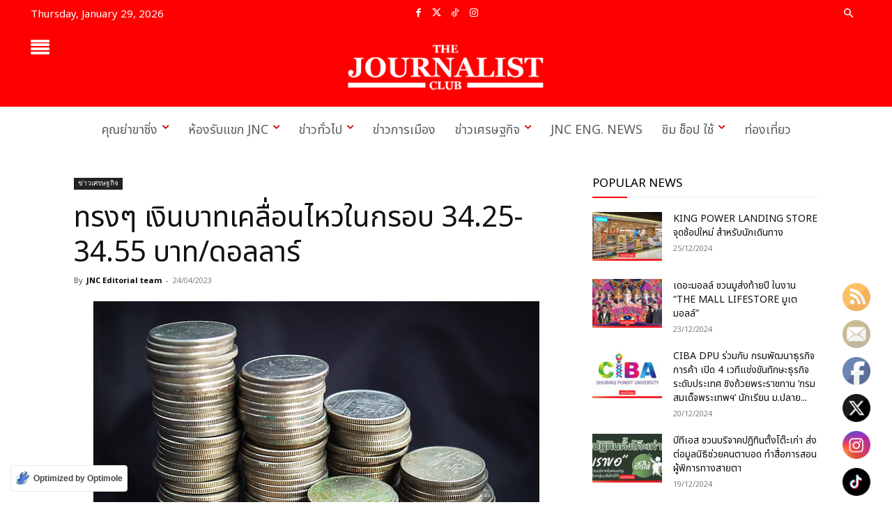

--- FILE ---
content_type: text/html; charset=UTF-8
request_url: https://thejournalistclub.com/%E0%B8%97%E0%B8%A3%E0%B8%87%E0%B9%86-%E0%B9%80%E0%B8%87%E0%B8%B4%E0%B8%99%E0%B8%9A%E0%B8%B2%E0%B8%97%E0%B9%80%E0%B8%84%E0%B8%A5%E0%B8%B7%E0%B9%88%E0%B8%AD%E0%B8%99%E0%B9%84%E0%B8%AB%E0%B8%A7%E0%B9%83/
body_size: 56248
content:
<!doctype html ><!--[if IE 8]> <html class="ie8" lang="en"> <![endif]--><!--[if IE 9]> <html class="ie9" lang="en"> <![endif]--><!--[if gt IE 8]><!--> <html lang="en-US"> <!--<![endif]--><head> <meta charset="UTF-8" /> <meta name="viewport" content="width=device-width, initial-scale=1.0"> <link rel="pingback" href="https://thejournalistclub.com/xmlrpc.php" /> <link rel="manifest" href="/superpwa-manifest.json"><meta name="theme-color" content="#fe0000"><meta name='robots' content='index, follow, max-image-preview:large, max-snippet:-1, max-video-preview:-1' /><link rel="icon" type="image/png" href="https://thejournalistclub.com/wp-content/uploads/2024/06/Logo-The-Journalist-Club-.jpg"><link rel="apple-touch-icon" sizes="76x76" href="https://thejournalistclub.com/wp-content/uploads/2019/05/iosBookmark76.png"/><link rel="apple-touch-icon" sizes="120x120" href="https://thejournalistclub.com/wp-content/uploads/2019/05/iosBookmark120.png"/><link rel="apple-touch-icon" sizes="152x152" href="https://thejournalistclub.com/wp-content/uploads/2019/05/iosBookmark152.png"/><link rel="apple-touch-icon" sizes="114x114" href="https://thejournalistclub.com/wp-content/uploads/2019/05/iosBookmark114.png"/><link rel="apple-touch-icon" sizes="144x144" href="https://thejournalistclub.com/wp-content/uploads/2019/05/iosBookmark144.png"/><title>ทรงๆ เงินบาทเคลื่อนไหวในกรอบ 34.25-34.55 บาท/ดอลลาร์</title><link rel="canonical" href="https://thejournalistclub.com/ทรงๆ-เงินบาทเคลื่อนไหวใ/" /><meta property="og:locale" content="en_US" /><meta property="og:type" content="article" /><meta property="og:title" content="ทรงๆ เงินบาทเคลื่อนไหวในกรอบ 34.25-34.55 บาท/ดอลลาร์" /><meta property="og:description" content="ผู้สื่อข่าวรายงานว่า กลุ่มงานตลาดการเงิน ธนาคารไทยพาณิชย์ (SCB Financial Markets) ประเมินค่าเงินบาท ประจำวันที่ 24 เมษายน 2566 เคลื่อนไหวในกรอบ 34.25-34.55 บาท/ดอลลาร์ ค่าเงินดอลลาร์สหรัฐแข็งค่าขึ้นเล็กน้อยเมื่อเทียบกับสกุลเงินหลัก ธนาคารกลางสหรัฐ (เฟด) จะขึ้นอัตราดอกเบี้ยอีก 0.25% ในการประชุมนโยบายในเดือนหน้า ซึ่งเป็นปัจจัยบวกต่อดอลลาร์&nbsp; และจะคงดอกเบี้ยในเดือนมิถุนายน นายฮวน เปเรซ ผู้อำนวยการฝ่ายซื้อขายจากโมเน็กซ์ ยูเอสเอ กล่าวว่า ค่าเงินดอลลาร์จะไม่ได้รับแรงหนุนอย่างแข็งแกร่งอีก เนื่องจากการขึ้นดอกเบี้ยของธนาคารกลางสหรัฐ (เฟด) สกุลเงินอื่นๆก็จะแข็งค่าขึ้น จากความเห็นเชิงบวกมากขึ้นช่วงครึ่งปีหลัง Share on FacebookPost on XFollow usSave" /><meta property="og:url" content="https://thejournalistclub.com/ทรงๆ-เงินบาทเคลื่อนไหวใ/" /><meta property="og:site_name" content="The Journalist Club" /><meta property="article:publisher" content="https://www.facebook.com/The-Journalist-Club-1274079546086911" /><meta property="article:published_time" content="2023-04-24T02:15:00+00:00" /><meta property="og:image" content="https://thejournalistclub.com/wp-content/uploads/2020/12/เงินบาท-1.jpg" /><meta property="og:image:width" content="640" /><meta property="og:image:height" content="480" /><meta property="og:image:type" content="image/jpeg" /><meta name="author" content="JNC Editorial team" /><meta name="twitter:card" content="summary_large_image" /><meta name="twitter:creator" content="@club_journalist" /><meta name="twitter:site" content="@club_journalist" /><meta name="twitter:label1" content="Written by" /><meta name="twitter:data1" content="JNC Editorial team" /><meta name="twitter:label2" content="Est. reading time" /><meta name="twitter:data2" content="1 minute" /><script type="application/ld+json" class="yoast-schema-graph">{"@context":"https://schema.org","@graph":[{"@type":"Article","@id":"https://thejournalistclub.com/%e0%b8%97%e0%b8%a3%e0%b8%87%e0%b9%86-%e0%b9%80%e0%b8%87%e0%b8%b4%e0%b8%99%e0%b8%9a%e0%b8%b2%e0%b8%97%e0%b9%80%e0%b8%84%e0%b8%a5%e0%b8%b7%e0%b9%88%e0%b8%ad%e0%b8%99%e0%b9%84%e0%b8%ab%e0%b8%a7%e0%b9%83/#article","isPartOf":{"@id":"https://thejournalistclub.com/%e0%b8%97%e0%b8%a3%e0%b8%87%e0%b9%86-%e0%b9%80%e0%b8%87%e0%b8%b4%e0%b8%99%e0%b8%9a%e0%b8%b2%e0%b8%97%e0%b9%80%e0%b8%84%e0%b8%a5%e0%b8%b7%e0%b9%88%e0%b8%ad%e0%b8%99%e0%b9%84%e0%b8%ab%e0%b8%a7%e0%b9%83/"},"author":{"name":"JNC Editorial team","@id":"https://thejournalistclub.com/#/schema/person/dc308b26c41cbe300f1df85f4a24890f"},"headline":"ทรงๆ เงินบาทเคลื่อนไหวในกรอบ 34.25-34.55 บาท/ดอลลาร์","datePublished":"2023-04-24T02:15:00+00:00","mainEntityOfPage":{"@id":"https://thejournalistclub.com/%e0%b8%97%e0%b8%a3%e0%b8%87%e0%b9%86-%e0%b9%80%e0%b8%87%e0%b8%b4%e0%b8%99%e0%b8%9a%e0%b8%b2%e0%b8%97%e0%b9%80%e0%b8%84%e0%b8%a5%e0%b8%b7%e0%b9%88%e0%b8%ad%e0%b8%99%e0%b9%84%e0%b8%ab%e0%b8%a7%e0%b9%83/"},"wordCount":6,"image":{"@id":"https://thejournalistclub.com/%e0%b8%97%e0%b8%a3%e0%b8%87%e0%b9%86-%e0%b9%80%e0%b8%87%e0%b8%b4%e0%b8%99%e0%b8%9a%e0%b8%b2%e0%b8%97%e0%b9%80%e0%b8%84%e0%b8%a5%e0%b8%b7%e0%b9%88%e0%b8%ad%e0%b8%99%e0%b9%84%e0%b8%ab%e0%b8%a7%e0%b9%83/#primaryimage"},"thumbnailUrl":"https://thejournalistclub.com/wp-content/uploads/2020/12/เงินบาท-1.jpg","keywords":["Thejournalistclub","ข่าวเศรษฐกิจ","เงินบาท","ไทยพาณิชย์"],"articleSection":["ข่าวเศรษฐกิจ"],"inLanguage":"en-US"},{"@type":"WebPage","@id":"https://thejournalistclub.com/%e0%b8%97%e0%b8%a3%e0%b8%87%e0%b9%86-%e0%b9%80%e0%b8%87%e0%b8%b4%e0%b8%99%e0%b8%9a%e0%b8%b2%e0%b8%97%e0%b9%80%e0%b8%84%e0%b8%a5%e0%b8%b7%e0%b9%88%e0%b8%ad%e0%b8%99%e0%b9%84%e0%b8%ab%e0%b8%a7%e0%b9%83/","url":"https://thejournalistclub.com/%e0%b8%97%e0%b8%a3%e0%b8%87%e0%b9%86-%e0%b9%80%e0%b8%87%e0%b8%b4%e0%b8%99%e0%b8%9a%e0%b8%b2%e0%b8%97%e0%b9%80%e0%b8%84%e0%b8%a5%e0%b8%b7%e0%b9%88%e0%b8%ad%e0%b8%99%e0%b9%84%e0%b8%ab%e0%b8%a7%e0%b9%83/","name":"ทรงๆ เงินบาทเคลื่อนไหวในกรอบ 34.25-34.55 บาท/ดอลลาร์","isPartOf":{"@id":"https://thejournalistclub.com/#website"},"primaryImageOfPage":{"@id":"https://thejournalistclub.com/%e0%b8%97%e0%b8%a3%e0%b8%87%e0%b9%86-%e0%b9%80%e0%b8%87%e0%b8%b4%e0%b8%99%e0%b8%9a%e0%b8%b2%e0%b8%97%e0%b9%80%e0%b8%84%e0%b8%a5%e0%b8%b7%e0%b9%88%e0%b8%ad%e0%b8%99%e0%b9%84%e0%b8%ab%e0%b8%a7%e0%b9%83/#primaryimage"},"image":{"@id":"https://thejournalistclub.com/%e0%b8%97%e0%b8%a3%e0%b8%87%e0%b9%86-%e0%b9%80%e0%b8%87%e0%b8%b4%e0%b8%99%e0%b8%9a%e0%b8%b2%e0%b8%97%e0%b9%80%e0%b8%84%e0%b8%a5%e0%b8%b7%e0%b9%88%e0%b8%ad%e0%b8%99%e0%b9%84%e0%b8%ab%e0%b8%a7%e0%b9%83/#primaryimage"},"thumbnailUrl":"https://thejournalistclub.com/wp-content/uploads/2020/12/เงินบาท-1.jpg","datePublished":"2023-04-24T02:15:00+00:00","author":{"@id":"https://thejournalistclub.com/#/schema/person/dc308b26c41cbe300f1df85f4a24890f"},"breadcrumb":{"@id":"https://thejournalistclub.com/%e0%b8%97%e0%b8%a3%e0%b8%87%e0%b9%86-%e0%b9%80%e0%b8%87%e0%b8%b4%e0%b8%99%e0%b8%9a%e0%b8%b2%e0%b8%97%e0%b9%80%e0%b8%84%e0%b8%a5%e0%b8%b7%e0%b9%88%e0%b8%ad%e0%b8%99%e0%b9%84%e0%b8%ab%e0%b8%a7%e0%b9%83/#breadcrumb"},"inLanguage":"en-US","potentialAction":[{"@type":"ReadAction","target":["https://thejournalistclub.com/%e0%b8%97%e0%b8%a3%e0%b8%87%e0%b9%86-%e0%b9%80%e0%b8%87%e0%b8%b4%e0%b8%99%e0%b8%9a%e0%b8%b2%e0%b8%97%e0%b9%80%e0%b8%84%e0%b8%a5%e0%b8%b7%e0%b9%88%e0%b8%ad%e0%b8%99%e0%b9%84%e0%b8%ab%e0%b8%a7%e0%b9%83/"]}]},{"@type":"ImageObject","inLanguage":"en-US","@id":"https://thejournalistclub.com/%e0%b8%97%e0%b8%a3%e0%b8%87%e0%b9%86-%e0%b9%80%e0%b8%87%e0%b8%b4%e0%b8%99%e0%b8%9a%e0%b8%b2%e0%b8%97%e0%b9%80%e0%b8%84%e0%b8%a5%e0%b8%b7%e0%b9%88%e0%b8%ad%e0%b8%99%e0%b9%84%e0%b8%ab%e0%b8%a7%e0%b9%83/#primaryimage","url":"https://thejournalistclub.com/wp-content/uploads/2020/12/เงินบาท-1.jpg","contentUrl":"https://thejournalistclub.com/wp-content/uploads/2020/12/เงินบาท-1.jpg","width":640,"height":480},{"@type":"BreadcrumbList","@id":"https://thejournalistclub.com/%e0%b8%97%e0%b8%a3%e0%b8%87%e0%b9%86-%e0%b9%80%e0%b8%87%e0%b8%b4%e0%b8%99%e0%b8%9a%e0%b8%b2%e0%b8%97%e0%b9%80%e0%b8%84%e0%b8%a5%e0%b8%b7%e0%b9%88%e0%b8%ad%e0%b8%99%e0%b9%84%e0%b8%ab%e0%b8%a7%e0%b9%83/#breadcrumb","itemListElement":[{"@type":"ListItem","position":1,"name":"Home","item":"https://thejournalistclub.com/"},{"@type":"ListItem","position":2,"name":"ทรงๆ เงินบาทเคลื่อนไหวในกรอบ 34.25-34.55 บาท/ดอลลาร์"}]},{"@type":"WebSite","@id":"https://thejournalistclub.com/#website","url":"https://thejournalistclub.com/","name":"The Journalist Club","description":"News Online Agency","alternateName":"JNC","potentialAction":[{"@type":"SearchAction","target":{"@type":"EntryPoint","urlTemplate":"https://thejournalistclub.com/?s={search_term_string}"},"query-input":{"@type":"PropertyValueSpecification","valueRequired":true,"valueName":"search_term_string"}}],"inLanguage":"en-US"},{"@type":"Person","@id":"https://thejournalistclub.com/#/schema/person/dc308b26c41cbe300f1df85f4a24890f","name":"JNC Editorial team","image":{"@type":"ImageObject","inLanguage":"en-US","@id":"https://thejournalistclub.com/#/schema/person/image/","url":"https://secure.gravatar.com/avatar/5d23b535b0677cbe6cb1c4577dfc3351c67a979a551cc9e69715a5b742ef6b24?s=96&d=mm&r=g","contentUrl":"https://secure.gravatar.com/avatar/5d23b535b0677cbe6cb1c4577dfc3351c67a979a551cc9e69715a5b742ef6b24?s=96&d=mm&r=g","caption":"JNC Editorial team"},"sameAs":["http://www.thejournalistclub.com"],"url":"https://thejournalistclub.com/author/jnc/"}]}</script><link rel='dns-prefetch' href='//www.googletagmanager.com' /><link rel="alternate" type="application/rss+xml" title="The Journalist Club &raquo; Feed" href="https://thejournalistclub.com/feed/" /><link rel="alternate" type="application/rss+xml" title="The Journalist Club &raquo; Comments Feed" href="https://thejournalistclub.com/comments/feed/" /><link rel="alternate" title="oEmbed (JSON)" type="application/json+oembed" href="https://thejournalistclub.com/wp-json/oembed/1.0/embed?url=https%3A%2F%2Fthejournalistclub.com%2F%25e0%25b8%2597%25e0%25b8%25a3%25e0%25b8%2587%25e0%25b9%2586-%25e0%25b9%2580%25e0%25b8%2587%25e0%25b8%25b4%25e0%25b8%2599%25e0%25b8%259a%25e0%25b8%25b2%25e0%25b8%2597%25e0%25b9%2580%25e0%25b8%2584%25e0%25b8%25a5%25e0%25b8%25b7%25e0%25b9%2588%25e0%25b8%25ad%25e0%25b8%2599%25e0%25b9%2584%25e0%25b8%25ab%25e0%25b8%25a7%25e0%25b9%2583%2F" /><link rel="alternate" title="oEmbed (XML)" type="text/xml+oembed" href="https://thejournalistclub.com/wp-json/oembed/1.0/embed?url=https%3A%2F%2Fthejournalistclub.com%2F%25e0%25b8%2597%25e0%25b8%25a3%25e0%25b8%2587%25e0%25b9%2586-%25e0%25b9%2580%25e0%25b8%2587%25e0%25b8%25b4%25e0%25b8%2599%25e0%25b8%259a%25e0%25b8%25b2%25e0%25b8%2597%25e0%25b9%2580%25e0%25b8%2584%25e0%25b8%25a5%25e0%25b8%25b7%25e0%25b9%2588%25e0%25b8%25ad%25e0%25b8%2599%25e0%25b9%2584%25e0%25b8%25ab%25e0%25b8%25a7%25e0%25b9%2583%2F&#038;format=xml" /><style>.lazyload,.lazyloading{max-width:100%}</style><style id='wp-img-auto-sizes-contain-inline-css' type='text/css'>img:is([sizes=auto i],[sizes^="auto," i]){contain-intrinsic-size:3000px 1500px}</style><link rel='stylesheet' id='dashicons-css' href='https://thejournalistclub.com/wp-includes/css/dashicons.min.css?ver=ac2afe4eef650d8b0939f9e6b6812f0a' type='text/css' media='all' /><link rel='stylesheet' id='post-views-counter-frontend-css' href='https://thejournalistclub.com/wp-content/plugins/post-views-counter/css/frontend.css?ver=1.7.3' type='text/css' media='all' /><link rel='stylesheet' id='pmb_common-css' href='https://thejournalistclub.com/wp-content/plugins/print-my-blog/assets/styles/pmb-common.css?ver=1756064420' type='text/css' media='all' /><style id='wp-emoji-styles-inline-css' type='text/css'>img.wp-smiley,img.emoji{display:inline !important;border:none !important;box-shadow:none !important;height:1em !important;width:1em !important;margin:0 0.07em !important;vertical-align:-0.1em !important;background:none !important;padding:0 !important}</style><style id='wp-block-library-inline-css' type='text/css'>:root{--wp-block-synced-color:#7a00df;--wp-block-synced-color--rgb:122,0,223;--wp-bound-block-color:var(--wp-block-synced-color);--wp-editor-canvas-background:#ddd;--wp-admin-theme-color:#007cba;--wp-admin-theme-color--rgb:0,124,186;--wp-admin-theme-color-darker-10:#006ba1;--wp-admin-theme-color-darker-10--rgb:0,107,160.5;--wp-admin-theme-color-darker-20:#005a87;--wp-admin-theme-color-darker-20--rgb:0,90,135;--wp-admin-border-width-focus:2px}@media (min-resolution:192dpi){:root{--wp-admin-border-width-focus:1.5px}}.wp-element-button{cursor:pointer}:root .has-very-light-gray-background-color{background-color:#eee}:root .has-very-dark-gray-background-color{background-color:#313131}:root .has-very-light-gray-color{color:#eee}:root .has-very-dark-gray-color{color:#313131}:root .has-vivid-green-cyan-to-vivid-cyan-blue-gradient-background{background:linear-gradient(135deg,#00d084,#0693e3)}:root .has-purple-crush-gradient-background{background:linear-gradient(135deg,#34e2e4,#4721fb 50%,#ab1dfe)}:root .has-hazy-dawn-gradient-background{background:linear-gradient(135deg,#faaca8,#dad0ec)}:root .has-subdued-olive-gradient-background{background:linear-gradient(135deg,#fafae1,#67a671)}:root .has-atomic-cream-gradient-background{background:linear-gradient(135deg,#fdd79a,#004a59)}:root .has-nightshade-gradient-background{background:linear-gradient(135deg,#330968,#31cdcf)}:root .has-midnight-gradient-background{background:linear-gradient(135deg,#020381,#2874fc)}:root{--wp--preset--font-size--normal:16px;--wp--preset--font-size--huge:42px}.has-regular-font-size{font-size:1em}.has-larger-font-size{font-size:2.625em}.has-normal-font-size{font-size:var(--wp--preset--font-size--normal)}.has-huge-font-size{font-size:var(--wp--preset--font-size--huge)}.has-text-align-center{text-align:center}.has-text-align-left{text-align:left}.has-text-align-right{text-align:right}.has-fit-text{white-space:nowrap!important}#end-resizable-editor-section{display:none}.aligncenter{clear:both}.items-justified-left{justify-content:flex-start}.items-justified-center{justify-content:center}.items-justified-right{justify-content:flex-end}.items-justified-space-between{justify-content:space-between}.screen-reader-text{border:0;clip-path:inset(50%);height:1px;margin:-1px;overflow:hidden;padding:0;position:absolute;width:1px;word-wrap:normal!important}.screen-reader-text:focus{background-color:#ddd;clip-path:none;color:#444;display:block;font-size:1em;height:auto;left:5px;line-height:normal;padding:15px 23px 14px;text-decoration:none;top:5px;width:auto;z-index:100000}html:where(.has-border-color){border-style:solid}html:where([style*=border-top-color]){border-top-style:solid}html:where([style*=border-right-color]){border-right-style:solid}html:where([style*=border-bottom-color]){border-bottom-style:solid}html:where([style*=border-left-color]){border-left-style:solid}html:where([style*=border-width]){border-style:solid}html:where([style*=border-top-width]){border-top-style:solid}html:where([style*=border-right-width]){border-right-style:solid}html:where([style*=border-bottom-width]){border-bottom-style:solid}html:where([style*=border-left-width]){border-left-style:solid}html:where(img[class*=wp-image-]){height:auto;max-width:100%}:where(figure){margin:0 0 1em}html:where(.is-position-sticky){--wp-admin--admin-bar--position-offset:var(--wp-admin--admin-bar--height,0px)}@media screen and (max-width:600px){html:where(.is-position-sticky){--wp-admin--admin-bar--position-offset:0px}}</style><style id='classic-theme-styles-inline-css' type='text/css'>.wp-block-button__link{color:#fff;background-color:#32373c;border-radius:9999px;box-shadow:none;text-decoration:none;padding:calc(.667em + 2px) calc(1.333em + 2px);font-size:1.125em}.wp-block-file__button{background:#32373c;color:#fff;text-decoration:none}</style><link rel='stylesheet' id='wp-components-css' href='https://thejournalistclub.com/wp-includes/css/dist/components/style.min.css?ver=ac2afe4eef650d8b0939f9e6b6812f0a' type='text/css' media='all' /><link rel='stylesheet' id='wp-preferences-css' href='https://thejournalistclub.com/wp-includes/css/dist/preferences/style.min.css?ver=ac2afe4eef650d8b0939f9e6b6812f0a' type='text/css' media='all' /><link rel='stylesheet' id='wp-block-editor-css' href='https://thejournalistclub.com/wp-includes/css/dist/block-editor/style.min.css?ver=ac2afe4eef650d8b0939f9e6b6812f0a' type='text/css' media='all' /><link rel='stylesheet' id='popup-maker-block-library-style-css' href='https://thejournalistclub.com/wp-content/plugins/popup-maker/dist/packages/block-library-style.css?ver=dbea705cfafe089d65f1' type='text/css' media='all' /><link rel='stylesheet' id='SFSImainCss-css' href='https://thejournalistclub.com/wp-content/plugins/ultimate-social-media-icons/css/sfsi-style.css?ver=2.9.6' type='text/css' media='all' /><link rel='stylesheet' id='disable_sfsi-css' href='https://thejournalistclub.com/wp-content/plugins/ultimate-social-media-icons/css/disable_sfsi.css?ver=ac2afe4eef650d8b0939f9e6b6812f0a' type='text/css' media='all' /><link rel='stylesheet' id='chld_thm_cfg_child-css' href='https://thejournalistclub.com/wp-content/themes/Newspaper-child/style.css?ver=12.6.6.1717058867' type='text/css' media='all' /><link rel='stylesheet' id='td-plugin-newsletter-css' href='https://thejournalistclub.com/wp-content/plugins/td-newsletter/style.css?ver=12.6.8' type='text/css' media='all' /><link rel='stylesheet' id='td-plugin-multi-purpose-css' href='https://thejournalistclub.com/wp-content/plugins/td-composer/td-multi-purpose/style.css?ver=def8edc4e13d95bdf49953a9dce2f608' type='text/css' media='all' /><link rel='stylesheet' id='google-fonts-style-css' href='https://fonts.googleapis.com/css?family=Noto+Sans+Thai%3A400%2C300%2C300italic%2C500%7CMitr%3A400%2C300%2C300italic%2C500%7CRoboto%3A400%2C600%2C700%2C300%2C300italic%2C500%7CMontserrat%3A400%2C300%2C300italic%2C500%7CNoto+Serif+Thai%3A400%2C300%2C300italic%2C500%7COpen+Sans%3A400%2C600%2C700%2C300%2C300italic%2C500%7CNoto+Sans+Thai%3A400%2C700%7CMitr%3A400%7CRoboto%3A900%2C400%7CMontserrat%3A400%7CNoto+Serif+Thai%3A400&#038;display=swap&#038;ver=12.6.8' type='text/css' media='all' /><link rel='stylesheet' id='popup-maker-site-css' href='//thejournalistclub.com/wp-content/uploads/pum/pum-site-styles.css?generated=1755157228&#038;ver=1.21.5' type='text/css' media='all' /><link rel='stylesheet' id='font_awesome-css' href='https://thejournalistclub.com/wp-content/plugins/td-composer/assets/fonts/font-awesome/font-awesome.css?ver=def8edc4e13d95bdf49953a9dce2f608' type='text/css' media='all' /><link rel='stylesheet' id='td-theme-css' href='https://thejournalistclub.com/wp-content/themes/Newspaper-child/style.css?ver=12.6.6.1717058867' type='text/css' media='all' /><style id='td-theme-inline-css' type='text/css'>@media (max-width:767px){.td-header-desktop-wrap{display:none}}@media (min-width:767px){.td-header-mobile-wrap{display:none}}</style><link rel='stylesheet' id='seed-fonts-all-css' href='https://thejournalistclub.com/wp-content/uploads/fonts/b40373cb0ab4b7dd2a82cd7e53df7d39/font.css?v=1722231493' type='text/css' media='all' /><style id='seed-fonts-all-inline-css' type='text/css'>h1,h2,h3,h4,h5,h6,nav,.nav,.menu,button,.button,.btn,.price,._heading,.wp-block-pullquote blockquote,blockquote,label,legend{font-family:"Noto Sans Thai",sans-serif !important;font-weight:400 !important}body{--s-heading:"Noto Sans Thai",sans-serif !important}body{--s-heading-weight:400}</style><link rel='stylesheet' id='seed-fonts-body-all-css' href='https://thejournalistclub.com/wp-content/uploads/fonts/b40373cb0ab4b7dd2a82cd7e53df7d39/font.css?v=1722231493' type='text/css' media='all' /><style id='seed-fonts-body-all-inline-css' type='text/css'>body{font-family:"Noto Sans Thai",sans-serif !important;font-weight:400 !important;font-size:16px !important;line-height:1.6 !important}body{--s-body:"Noto Sans Thai",sans-serif !important;--s-body-line-height:1.6}</style><link rel='stylesheet' id='td-legacy-framework-front-style-css' href='https://thejournalistclub.com/wp-content/plugins/td-composer/legacy/Newspaper/assets/css/td_legacy_main.css?ver=def8edc4e13d95bdf49953a9dce2f608' type='text/css' media='all' /><link rel='stylesheet' id='td-standard-pack-framework-front-style-css' href='https://thejournalistclub.com/wp-content/plugins/td-standard-pack/Newspaper/assets/css/td_standard_pack_main.css?ver=1b3d5bf2c64738aa07b4643e31257da9' type='text/css' media='all' /><link rel='stylesheet' id='tdb_style_cloud_templates_front-css' href='https://thejournalistclub.com/wp-content/plugins/td-cloud-library/assets/css/tdb_main.css?ver=b33652f2535d2f3812f59e306e26300d' type='text/css' media='all' /><link rel='stylesheet' id='wp-block-paragraph-css' href='https://thejournalistclub.com/wp-includes/blocks/paragraph/style.min.css?ver=ac2afe4eef650d8b0939f9e6b6812f0a' type='text/css' media='all' /><script type="text/javascript" id="post-views-counter-frontend-js-before">
var pvcArgsFrontend = {"mode":"js","postID":211043,"requestURL":"https:\/\/thejournalistclub.com\/wp-admin\/admin-ajax.php","nonce":"a90b18f101","dataStorage":"cookies","multisite":false,"path":"\/","domain":""};//# sourceURL=post-views-counter-frontend-js-before

</script><script type="text/javascript" src="https://thejournalistclub.com/wp-content/plugins/post-views-counter/js/frontend.js?ver=1.7.3" id="post-views-counter-frontend-js"></script><script type="text/javascript" src="https://thejournalistclub.com/wp-includes/js/jquery/jquery.min.js?ver=3.7.1" id="jquery-core-js"></script><script type="text/javascript" src="https://thejournalistclub.com/wp-includes/js/jquery/jquery-migrate.min.js?ver=3.4.1" id="jquery-migrate-js"></script><script type="text/javascript" src="https://www.googletagmanager.com/gtag/js?id=GT-TBWHJNT" id="google_gtagjs-js" async></script><script type="text/javascript" id="google_gtagjs-js-after">
window.dataLayer = window.dataLayer || [];function gtag(){dataLayer.push(arguments);}gtag("set","linker",{"domains":["thejournalistclub.com"]});gtag("js", new Date());gtag("set", "developer_id.dZTNiMT", true);gtag("config", "GT-TBWHJNT");//# sourceURL=google_gtagjs-js-after

</script><link rel="EditURI" type="application/rsd+xml" title="RSD" href="https://thejournalistclub.com/xmlrpc.php?rsd" /><link rel='shortlink' href='https://thejournalistclub.com/?p=211043' /><meta name="generator" content="Site Kit by Google 1.171.0" /><meta name="google-site-verification" content="TmSc6uWHs1T3DN9pzZpz33Nmkg3jftJJfb3TCX4ov5s" /><meta name="follow.[base64]" content="qEUVazjg3LuGD8cz4kwR"/><script>document.documentElement.className = document.documentElement.className.replace('no-js', 'js');</script> <script>window.tdb_global_vars = {"wpRestUrl":"https:\/\/thejournalistclub.com\/wp-json\/","permalinkStructure":"\/%postname%\/"};window.tdb_p_autoload_vars = {"isAjax":false,"isAdminBarShowing":false,"autoloadStatus":"off","origPostEditUrl":null};</script> <style id="tdb-global-colors">:root{--accent-color-1:#DC0000;--accent-color-2:#FF4A4A;--base-color-1:#131F49;--light-color-1:#EDEDED;--light-border:#EDEDED;--base-gray:#717176;--light-gray:#F1F4F7;--light-red:#FCF7F5;--dark-border:#b1b4bc;--military-news-accent:#ef6421;--military-news-bg-1:#1f1f11;--military-news-bg-2:#33351E;--military-news-bg-3:#505331;--mm-custom-color-4:#F5934A;--mm-custom-color-5:#F7F3EE;--mm-custom-color-1:#181923;--mm-custom-color-2:#f17c34;--mm-custom-color-3:#5B5D62;--today-news-dark-bg:#000000;--today-news-accent:#CE0000;--today-news-white:#FFFFFF;--today-news-white-transparent:rgba(255,255,255,0.75);--today-news-white-transparent2:rgba(255,255,255,0.1);--today-news-dark-gray:#222222;--today-news-light-gray:#d8d8d8;--rtl-news-magazine-accent:#db5560}</style> <style id="tdb-global-fonts">:root{--global-font-1:Poppins;--global-font-2:Roboto Condensed;--global-font-3:PT Serif;--global-1:Plus Jakarta Sans;--global-2:Red Hat Display;--global-3:Pinyon Script;--today_news_default:Montserrat}</style> <script type="application/ld+json">{"@context": "http://schema.org","@type": "BreadcrumbList","itemListElement": [
{"@type": "ListItem","position": 1,"item": {"@id": "https://thejournalistclub.com","name": "Home"
}},{"@type": "ListItem","position": 2,"item": {"@id": "https://thejournalistclub.com/%e0%b8%97%e0%b8%a3%e0%b8%87%e0%b9%86-%e0%b9%80%e0%b8%87%e0%b8%b4%e0%b8%99%e0%b8%9a%e0%b8%b2%e0%b8%97%e0%b9%80%e0%b8%84%e0%b8%a5%e0%b8%b7%e0%b9%88%e0%b8%ad%e0%b8%99%e0%b9%84%e0%b8%ab%e0%b8%a7%e0%b9%83/","name": "\u0e17\u0e23\u0e07\u0e46 \u0e40\u0e07\u0e34\u0e19\u0e1a\u0e32\u0e17\u0e40\u0e04\u0e25\u0e37\u0e48\u0e2d\u0e19\u0e44\u0e2b\u0e27\u0e43\u0e19\u0e01\u0e23\u0e2d\u0e1a 34.25-34.55 \u0e1a\u0e32\u0e17/\u0e14\u0e2d\u0e25\u0e25\u0e32\u0e23\u0e4c"
}}]
}</script><script type="text/javascript">
( function( w, d, s, l, i ) {w[l] = w[l] || [];w[l].push( {'gtm.start': new Date().getTime(), event: 'gtm.js'} );var f = d.getElementsByTagName( s )[0],j = d.createElement( s ), dl = l != 'dataLayer' ? '&l=' + l : '';j.async = true;j.src = 'https://www.googletagmanager.com/gtm.js?id=' + i + dl;
f.parentNode.insertBefore( j, f );} )( window, document, 'script', 'dataLayer', 'GTM-5WZ3C96B' );
</script><script type="text/javascript" id="td-generated-header-js">

var tdBlocksArray = []; //here we store all the items for the current page
// td_block class - each ajax block uses a object of this class for requests
function tdBlock() {this.id = '';this.block_type = 1; //block type id (1-234 etc)
this.atts = '';this.td_column_number = '';this.td_current_page = 1; //
this.post_count = 0; //from wp
this.found_posts = 0; //from wp
this.max_num_pages = 0; //from wp
this.td_filter_value = ''; //current live filter value
this.is_ajax_running = false;this.td_user_action = ''; // load more or infinite loader (used by the animation)
this.header_color = '';this.ajax_pagination_infinite_stop = ''; //show load more at page x
}// td_js_generator - mini detector
( function () {var htmlTag = document.getElementsByTagName("html")[0];if ( navigator.userAgent.indexOf("MSIE 10.0") > -1 ) {htmlTag.className += ' ie10';}if ( !!navigator.userAgent.match(/Trident.*rv\:11\./) ) {htmlTag.className += ' ie11';}if ( navigator.userAgent.indexOf("Edge") > -1 ) {htmlTag.className += ' ieEdge';}if ( /(iPad|iPhone|iPod)/g.test(navigator.userAgent) ) {htmlTag.className += ' td-md-is-ios';}var user_agent = navigator.userAgent.toLowerCase();if ( user_agent.indexOf("android") > -1 ) {htmlTag.className += ' td-md-is-android';}if ( -1 !== navigator.userAgent.indexOf('Mac OS X')  ) {htmlTag.className += ' td-md-is-os-x';}if ( /chrom(e|ium)/.test(navigator.userAgent.toLowerCase()) ) {htmlTag.className += ' td-md-is-chrome';}if ( -1 !== navigator.userAgent.indexOf('Firefox') ) {htmlTag.className += ' td-md-is-firefox';}if ( -1 !== navigator.userAgent.indexOf('Safari') && -1 === navigator.userAgent.indexOf('Chrome') ) {htmlTag.className += ' td-md-is-safari';}if( -1 !== navigator.userAgent.indexOf('IEMobile') ){htmlTag.className += ' td-md-is-iemobile';}})();var tdLocalCache = {};( function () {"use strict";tdLocalCache = {data: {},remove: function (resource_id) {delete tdLocalCache.data[resource_id];},exist: function (resource_id) {return tdLocalCache.data.hasOwnProperty(resource_id) && tdLocalCache.data[resource_id] !== null;},get: function (resource_id) {return tdLocalCache.data[resource_id];},set: function (resource_id, cachedData) {tdLocalCache.remove(resource_id);tdLocalCache.data[resource_id] = cachedData;}};})();

var td_viewport_interval_list=[{"limitBottom":767,"sidebarWidth":228},{"limitBottom":1018,"sidebarWidth":300},{"limitBottom":1140,"sidebarWidth":324}];var tdc_is_installed="yes";var td_ajax_url="https:\/\/thejournalistclub.com\/wp-admin\/admin-ajax.php?td_theme_name=Newspaper&v=12.6.8";var td_get_template_directory_uri="https:\/\/thejournalistclub.com\/wp-content\/plugins\/td-composer\/legacy\/common";var tds_snap_menu="";var tds_logo_on_sticky="";var tds_header_style="tdm_header_style_1";var td_please_wait="Please wait...";var td_email_user_pass_incorrect="User or password incorrect!";var td_email_user_incorrect="Email or username incorrect!";var td_email_incorrect="Email incorrect!";var td_user_incorrect="Username incorrect!";var td_email_user_empty="Email or username empty!";var td_pass_empty="Pass empty!";var td_pass_pattern_incorrect="Invalid Pass Pattern!";var td_retype_pass_incorrect="Retyped Pass incorrect!";var tds_more_articles_on_post_enable="";var tds_more_articles_on_post_time_to_wait="";var tds_more_articles_on_post_pages_distance_from_top=0;var tds_captcha="";var tds_theme_color_site_wide="#ff0000";var tds_smart_sidebar="enabled";var tdThemeName="Newspaper";var tdThemeNameWl="Newspaper";var td_magnific_popup_translation_tPrev="Previous (Left arrow key)";var td_magnific_popup_translation_tNext="Next (Right arrow key)";var td_magnific_popup_translation_tCounter="%curr% of %total%";var td_magnific_popup_translation_ajax_tError="The content from %url% could not be loaded.";var td_magnific_popup_translation_image_tError="The image #%curr% could not be loaded.";var tdBlockNonce="0a5b8ea63c";var tdMobileMenu="enabled";var tdMobileSearch="enabled";var tdDateNamesI18n={"month_names":["January","February","March","April","May","June","July","August","September","October","November","December"],"month_names_short":["Jan","Feb","Mar","Apr","May","Jun","Jul","Aug","Sep","Oct","Nov","Dec"],"day_names":["Sunday","Monday","Tuesday","Wednesday","Thursday","Friday","Saturday"],"day_names_short":["Sun","Mon","Tue","Wed","Thu","Fri","Sat"]};var tdb_modal_confirm="Save";var tdb_modal_cancel="Cancel";var tdb_modal_confirm_alt="Yes";var tdb_modal_cancel_alt="No";var td_deploy_mode="deploy";var td_ad_background_click_link="";var td_ad_background_click_target="";</script><style>@font-face{font-family:"Mitr";src:local("Mitr"),url("") format("woff");font-display:swap}@font-face{font-family:"Sarabun";src:local("Sarabun"),url("") format("woff");font-display:swap}.td-mobile-content .td-mobile-main-menu>li>a{font-weight:normal}.td-mobile-content .sub-menu a{font-weight:normal}.td-header-wrap .td-logo-text-container .td-logo-text{font-size:69px}.td-page-title,.td-category-title-holder .td-page-title{font-family:Mitr;font-weight:normal}.td-page-content p,.td-page-content li,.td-page-content .td_block_text_with_title,.wpb_text_column p{font-family:Sarabun;font-weight:300}.td-page-content h1,.wpb_text_column h1{font-family:Mitr;font-weight:300}.td-page-content h2,.wpb_text_column h2{font-family:Mitr;font-weight:300}.td-page-content h3,.wpb_text_column h3{font-family:Mitr;font-weight:300}.td-page-content h4,.wpb_text_column h4{font-family:Mitr;font-weight:300}.td-page-content h5,.wpb_text_column h5{font-family:Mitr;font-weight:300}.td-page-content h6,.wpb_text_column h6{font-weight:300}body,p{font-family:Sarabun;font-weight:300}:root{--td_theme_color:#ff0000;--td_slider_text:rgba(255,0,0,0.7);--td_mobile_gradient_one_mob:#ffffff;--td_mobile_gradient_two_mob:rgba(255,255,255,0.85);--td_mobile_text_active_color:#dd3333;--td_mobile_text_color:#000000;--td_login_button_color:#ffffff}@font-face{font-family:"Mitr";src:local("Mitr"),url("") format("woff");font-display:swap}@font-face{font-family:"Sarabun";src:local("Sarabun"),url("") format("woff");font-display:swap}.td-header-style-12 .td-header-menu-wrap-full,.td-header-style-12 .td-affix,.td-grid-style-1.td-hover-1 .td-big-grid-post:hover .td-post-category,.td-grid-style-5.td-hover-1 .td-big-grid-post:hover .td-post-category,.td_category_template_3 .td-current-sub-category,.td_category_template_8 .td-category-header .td-category a.td-current-sub-category,.td_category_template_4 .td-category-siblings .td-category a:hover,.td_block_big_grid_9.td-grid-style-1 .td-post-category,.td_block_big_grid_9.td-grid-style-5 .td-post-category,.td-grid-style-6.td-hover-1 .td-module-thumb:after,.tdm-menu-active-style5 .td-header-menu-wrap .sf-menu>.current-menu-item>a,.tdm-menu-active-style5 .td-header-menu-wrap .sf-menu>.current-menu-ancestor>a,.tdm-menu-active-style5 .td-header-menu-wrap .sf-menu>.current-category-ancestor>a,.tdm-menu-active-style5 .td-header-menu-wrap .sf-menu>li>a:hover,.tdm-menu-active-style5 .td-header-menu-wrap .sf-menu>.sfHover>a{background-color:#ff0000}.td_mega_menu_sub_cats .cur-sub-cat,.td-mega-span h3 a:hover,.td_mod_mega_menu:hover .entry-title a,.header-search-wrap .result-msg a:hover,.td-header-top-menu .td-drop-down-search .td_module_wrap:hover .entry-title a,.td-header-top-menu .td-icon-search:hover,.td-header-wrap .result-msg a:hover,.top-header-menu li a:hover,.top-header-menu .current-menu-item>a,.top-header-menu .current-menu-ancestor>a,.top-header-menu .current-category-ancestor>a,.td-social-icon-wrap>a:hover,.td-header-sp-top-widget .td-social-icon-wrap a:hover,.td_mod_related_posts:hover h3>a,.td-post-template-11 .td-related-title .td-related-left:hover,.td-post-template-11 .td-related-title .td-related-right:hover,.td-post-template-11 .td-related-title .td-cur-simple-item,.td-post-template-11 .td_block_related_posts .td-next-prev-wrap a:hover,.td-category-header .td-pulldown-category-filter-link:hover,.td-category-siblings .td-subcat-dropdown a:hover,.td-category-siblings .td-subcat-dropdown a.td-current-sub-category,.footer-text-wrap .footer-email-wrap a,.footer-social-wrap a:hover,.td_module_17 .td-read-more a:hover,.td_module_18 .td-read-more a:hover,.td_module_19 .td-post-author-name a:hover,.td-pulldown-syle-2 .td-subcat-dropdown:hover .td-subcat-more span,.td-pulldown-syle-2 .td-subcat-dropdown:hover .td-subcat-more i,.td-pulldown-syle-3 .td-subcat-dropdown:hover .td-subcat-more span,.td-pulldown-syle-3 .td-subcat-dropdown:hover .td-subcat-more i,.tdm-menu-active-style3 .tdm-header.td-header-wrap .sf-menu>.current-category-ancestor>a,.tdm-menu-active-style3 .tdm-header.td-header-wrap .sf-menu>.current-menu-ancestor>a,.tdm-menu-active-style3 .tdm-header.td-header-wrap .sf-menu>.current-menu-item>a,.tdm-menu-active-style3 .tdm-header.td-header-wrap .sf-menu>.sfHover>a,.tdm-menu-active-style3 .tdm-header.td-header-wrap .sf-menu>li>a:hover{color:#ff0000}.td-mega-menu-page .wpb_content_element ul li a:hover,.td-theme-wrap .td-aj-search-results .td_module_wrap:hover .entry-title a,.td-theme-wrap .header-search-wrap .result-msg a:hover{color:#ff0000!important}.td_category_template_8 .td-category-header .td-category a.td-current-sub-category,.td_category_template_4 .td-category-siblings .td-category a:hover,.tdm-menu-active-style4 .tdm-header .sf-menu>.current-menu-item>a,.tdm-menu-active-style4 .tdm-header .sf-menu>.current-menu-ancestor>a,.tdm-menu-active-style4 .tdm-header .sf-menu>.current-category-ancestor>a,.tdm-menu-active-style4 .tdm-header .sf-menu>li>a:hover,.tdm-menu-active-style4 .tdm-header .sf-menu>.sfHover>a{border-color:#ff0000}.td-theme-wrap .td-mega-menu .td-next-prev-wrap a{color:#dddddd}.td-theme-wrap .td-mega-menu .td-next-prev-wrap a{border-color:#dddddd}.td-theme-wrap .sf-menu .td_mega_menu_sub_cats .cur-sub-cat,.td-theme-wrap .td-mega-menu ul{border-color:#dddddd}.td-theme-wrap .td_mega_menu_sub_cats:after{background-color:#dddddd}.td-theme-wrap .header-search-wrap .td-drop-down-search .btn:hover,.td-theme-wrap .td-aj-search-results .td_module_wrap:hover .entry-title a,.td-theme-wrap .header-search-wrap .result-msg a:hover{color:#dd3333!important}.td-sub-footer-container{background-color:#dd3333}.td-sub-footer-container,.td-subfooter-menu li a{color:#ffffff}.block-title>span,.block-title>a,.widgettitle,body .td-trending-now-title,.wpb_tabs li a,.vc_tta-container .vc_tta-color-grey.vc_tta-tabs-position-top.vc_tta-style-classic .vc_tta-tabs-container .vc_tta-tab>a,.td-theme-wrap .td-related-title a,.woocommerce div.product .woocommerce-tabs ul.tabs li a,.woocommerce .product .products h2:not(.woocommerce-loop-product__title),.td-theme-wrap .td-block-title{font-weight:normal}.td_module_wrap .td-post-author-name a{font-weight:300}.td-big-grid-meta .td-post-category,.td_module_wrap .td-post-category,.td-module-image .td-post-category{font-weight:normal}.td-excerpt,.td_module_14 .td-excerpt{font-weight:300}.td-theme-slider.iosSlider-col-1 .td-module-title{font-weight:normal}.td-theme-slider.iosSlider-col-2 .td-module-title{font-weight:normal}.td-theme-slider.iosSlider-col-3 .td-module-title{font-weight:normal}.homepage-post .td-post-template-8 .td-post-header .entry-title{font-weight:normal}.td_module_1 .td-module-title{font-weight:normal}.td_module_2 .td-module-title{font-weight:normal}.td_module_3 .td-module-title{font-weight:normal}.td_module_4 .td-module-title{font-weight:normal}.td_module_5 .td-module-title{font-weight:normal}.td_module_6 .td-module-title{font-weight:normal}.td_module_7 .td-module-title{font-weight:normal}.td_module_8 .td-module-title{font-weight:normal}.td_module_9 .td-module-title{font-weight:normal}.td_module_10 .td-module-title{font-weight:normal}.td_module_11 .td-module-title{font-weight:normal}.td_module_12 .td-module-title{font-weight:normal}.td_module_13 .td-module-title{font-weight:normal}.td_module_14 .td-module-title{font-weight:normal}.td_module_15 .entry-title{font-weight:normal}.td_module_16 .td-module-title{font-weight:normal}.td_module_17 .td-module-title{font-weight:normal}.td_module_18 .td-module-title{font-weight:normal}.td_module_19 .td-module-title{font-weight:normal}.td_block_trending_now .entry-title{font-weight:normal}.td_module_mx1 .td-module-title{font-weight:normal}.td_module_mx2 .td-module-title{font-weight:normal}.td_module_mx3 .td-module-title{font-weight:normal}.td_module_mx4 .td-module-title{font-weight:normal}.td_module_mx5 .td-module-title{font-weight:normal}.td_module_mx6 .td-module-title{font-weight:normal}.td_module_mx7 .td-module-title{font-weight:normal}.td_module_mx8 .td-module-title{font-weight:normal}.td_module_mx9 .td-module-title{font-weight:normal}.td_module_mx10 .td-module-title{font-weight:normal}.td_module_mx11 .td-module-title{font-weight:normal}.td_module_mx12 .td-module-title{font-weight:normal}.td_module_mx13 .td-module-title{font-weight:normal}.td_module_mx14 .td-module-title{font-weight:normal}.td_module_mx15 .td-module-title{font-weight:normal}.td_module_mx16 .td-module-title{font-weight:normal}.td_module_mx17 .td-module-title{font-weight:normal}.td_module_mx18 .td-module-title{font-weight:normal}.td_module_mx19 .td-module-title{font-weight:normal}.td_module_mx20 .td-module-title{font-weight:normal}.td_module_mx21 .td-module-title{font-weight:normal}.td_module_mx22 .td-module-title{font-weight:normal}.td_module_mx23 .td-module-title{font-weight:normal}.td_module_mx24 .td-module-title{font-weight:normal}.td_module_mx25 .td-module-title{font-weight:normal}.td_module_mx26 .td-module-title{font-weight:normal}.td-big-grid-post.td-big-thumb .td-big-grid-meta,.td-big-thumb .td-big-grid-meta .entry-title{font-weight:normal}.td-big-grid-post.td-medium-thumb .td-big-grid-meta,.td-medium-thumb .td-big-grid-meta .entry-title{font-weight:normal}.td-big-grid-post.td-small-thumb .td-big-grid-meta,.td-small-thumb .td-big-grid-meta .entry-title{font-weight:normal}.td-big-grid-post.td-tiny-thumb .td-big-grid-meta,.td-tiny-thumb .td-big-grid-meta .entry-title{font-weight:normal}.td-post-template-default .td-post-header .entry-title{font-weight:normal}.td-post-template-1 .td-post-header .entry-title{font-weight:normal}.td-post-template-2 .td-post-header .entry-title{font-weight:normal}.td-post-template-3 .td-post-header .entry-title{font-weight:normal}.td-post-template-4 .td-post-header .entry-title{font-weight:normal}.td-post-template-5 .td-post-header .entry-title{font-weight:normal}.td-post-template-6 .td-post-header .entry-title{font-weight:normal}.td-post-template-8 .td-post-header .entry-title{font-weight:normal}.td-post-template-9 .td-post-header .entry-title{font-weight:normal}.td-post-template-10 .td-post-header .entry-title{font-weight:normal}.td-post-template-11 .td-post-header .entry-title{font-weight:normal}.td-post-template-12 .td-post-header .entry-title{font-weight:normal}.td-post-template-13 .td-post-header .entry-title{font-weight:normal}.td-post-content p,.td-post-content{font-family:"Noto Sans Thai";font-weight:normal}.post blockquote p,.page blockquote p,.td-post-text-content blockquote p{font-weight:300}.td-post-content li{font-weight:300}.td-post-content h1{font-weight:300}.td-post-content h2{font-weight:300}.td-post-content h3{font-weight:300}.td-post-content h4{font-weight:300}.td-post-content h5{font-weight:300}.td-post-content h6{font-weight:300}.post .td-category a{font-family:Sarabun;font-weight:300}.entry-crumbs a,.entry-crumbs span,#bbpress-forums .bbp-breadcrumb a,#bbpress-forums .bbp-breadcrumb .bbp-breadcrumb-current{font-family:Sarabun;font-size:13px;font-weight:300}.td-trending-now-display-area .entry-title{font-family:Mitr}.widget_archive a,.widget_calendar,.widget_categories a,.widget_nav_menu a,.widget_meta a,.widget_pages a,.widget_recent_comments a,.widget_recent_entries a,.widget_text .textwidget,.widget_tag_cloud a,.widget_search input,.woocommerce .product-categories a,.widget_display_forums a,.widget_display_replies a,.widget_display_topics a,.widget_display_views a,.widget_display_stats{font-family:Mitr}@font-face{font-family:"Mitr";src:local("Mitr"),url("") format("woff");font-display:swap}@font-face{font-family:"Sarabun";src:local("Sarabun"),url("") format("woff");font-display:swap}.td-mobile-content .td-mobile-main-menu>li>a{font-weight:normal}.td-mobile-content .sub-menu a{font-weight:normal}.td-header-wrap .td-logo-text-container .td-logo-text{font-size:69px}.td-page-title,.td-category-title-holder .td-page-title{font-family:Mitr;font-weight:normal}.td-page-content p,.td-page-content li,.td-page-content .td_block_text_with_title,.wpb_text_column p{font-family:Sarabun;font-weight:300}.td-page-content h1,.wpb_text_column h1{font-family:Mitr;font-weight:300}.td-page-content h2,.wpb_text_column h2{font-family:Mitr;font-weight:300}.td-page-content h3,.wpb_text_column h3{font-family:Mitr;font-weight:300}.td-page-content h4,.wpb_text_column h4{font-family:Mitr;font-weight:300}.td-page-content h5,.wpb_text_column h5{font-family:Mitr;font-weight:300}.td-page-content h6,.wpb_text_column h6{font-weight:300}body,p{font-family:Sarabun;font-weight:300}:root{--td_theme_color:#ff0000;--td_slider_text:rgba(255,0,0,0.7);--td_mobile_gradient_one_mob:#ffffff;--td_mobile_gradient_two_mob:rgba(255,255,255,0.85);--td_mobile_text_active_color:#dd3333;--td_mobile_text_color:#000000;--td_login_button_color:#ffffff}@font-face{font-family:"Mitr";src:local("Mitr"),url("") format("woff");font-display:swap}@font-face{font-family:"Sarabun";src:local("Sarabun"),url("") format("woff");font-display:swap}.td-header-style-12 .td-header-menu-wrap-full,.td-header-style-12 .td-affix,.td-grid-style-1.td-hover-1 .td-big-grid-post:hover .td-post-category,.td-grid-style-5.td-hover-1 .td-big-grid-post:hover .td-post-category,.td_category_template_3 .td-current-sub-category,.td_category_template_8 .td-category-header .td-category a.td-current-sub-category,.td_category_template_4 .td-category-siblings .td-category a:hover,.td_block_big_grid_9.td-grid-style-1 .td-post-category,.td_block_big_grid_9.td-grid-style-5 .td-post-category,.td-grid-style-6.td-hover-1 .td-module-thumb:after,.tdm-menu-active-style5 .td-header-menu-wrap .sf-menu>.current-menu-item>a,.tdm-menu-active-style5 .td-header-menu-wrap .sf-menu>.current-menu-ancestor>a,.tdm-menu-active-style5 .td-header-menu-wrap .sf-menu>.current-category-ancestor>a,.tdm-menu-active-style5 .td-header-menu-wrap .sf-menu>li>a:hover,.tdm-menu-active-style5 .td-header-menu-wrap .sf-menu>.sfHover>a{background-color:#ff0000}.td_mega_menu_sub_cats .cur-sub-cat,.td-mega-span h3 a:hover,.td_mod_mega_menu:hover .entry-title a,.header-search-wrap .result-msg a:hover,.td-header-top-menu .td-drop-down-search .td_module_wrap:hover .entry-title a,.td-header-top-menu .td-icon-search:hover,.td-header-wrap .result-msg a:hover,.top-header-menu li a:hover,.top-header-menu .current-menu-item>a,.top-header-menu .current-menu-ancestor>a,.top-header-menu .current-category-ancestor>a,.td-social-icon-wrap>a:hover,.td-header-sp-top-widget .td-social-icon-wrap a:hover,.td_mod_related_posts:hover h3>a,.td-post-template-11 .td-related-title .td-related-left:hover,.td-post-template-11 .td-related-title .td-related-right:hover,.td-post-template-11 .td-related-title .td-cur-simple-item,.td-post-template-11 .td_block_related_posts .td-next-prev-wrap a:hover,.td-category-header .td-pulldown-category-filter-link:hover,.td-category-siblings .td-subcat-dropdown a:hover,.td-category-siblings .td-subcat-dropdown a.td-current-sub-category,.footer-text-wrap .footer-email-wrap a,.footer-social-wrap a:hover,.td_module_17 .td-read-more a:hover,.td_module_18 .td-read-more a:hover,.td_module_19 .td-post-author-name a:hover,.td-pulldown-syle-2 .td-subcat-dropdown:hover .td-subcat-more span,.td-pulldown-syle-2 .td-subcat-dropdown:hover .td-subcat-more i,.td-pulldown-syle-3 .td-subcat-dropdown:hover .td-subcat-more span,.td-pulldown-syle-3 .td-subcat-dropdown:hover .td-subcat-more i,.tdm-menu-active-style3 .tdm-header.td-header-wrap .sf-menu>.current-category-ancestor>a,.tdm-menu-active-style3 .tdm-header.td-header-wrap .sf-menu>.current-menu-ancestor>a,.tdm-menu-active-style3 .tdm-header.td-header-wrap .sf-menu>.current-menu-item>a,.tdm-menu-active-style3 .tdm-header.td-header-wrap .sf-menu>.sfHover>a,.tdm-menu-active-style3 .tdm-header.td-header-wrap .sf-menu>li>a:hover{color:#ff0000}.td-mega-menu-page .wpb_content_element ul li a:hover,.td-theme-wrap .td-aj-search-results .td_module_wrap:hover .entry-title a,.td-theme-wrap .header-search-wrap .result-msg a:hover{color:#ff0000!important}.td_category_template_8 .td-category-header .td-category a.td-current-sub-category,.td_category_template_4 .td-category-siblings .td-category a:hover,.tdm-menu-active-style4 .tdm-header .sf-menu>.current-menu-item>a,.tdm-menu-active-style4 .tdm-header .sf-menu>.current-menu-ancestor>a,.tdm-menu-active-style4 .tdm-header .sf-menu>.current-category-ancestor>a,.tdm-menu-active-style4 .tdm-header .sf-menu>li>a:hover,.tdm-menu-active-style4 .tdm-header .sf-menu>.sfHover>a{border-color:#ff0000}.td-theme-wrap .td-mega-menu .td-next-prev-wrap a{color:#dddddd}.td-theme-wrap .td-mega-menu .td-next-prev-wrap a{border-color:#dddddd}.td-theme-wrap .sf-menu .td_mega_menu_sub_cats .cur-sub-cat,.td-theme-wrap .td-mega-menu ul{border-color:#dddddd}.td-theme-wrap .td_mega_menu_sub_cats:after{background-color:#dddddd}.td-theme-wrap .header-search-wrap .td-drop-down-search .btn:hover,.td-theme-wrap .td-aj-search-results .td_module_wrap:hover .entry-title a,.td-theme-wrap .header-search-wrap .result-msg a:hover{color:#dd3333!important}.td-sub-footer-container{background-color:#dd3333}.td-sub-footer-container,.td-subfooter-menu li a{color:#ffffff}.block-title>span,.block-title>a,.widgettitle,body .td-trending-now-title,.wpb_tabs li a,.vc_tta-container .vc_tta-color-grey.vc_tta-tabs-position-top.vc_tta-style-classic .vc_tta-tabs-container .vc_tta-tab>a,.td-theme-wrap .td-related-title a,.woocommerce div.product .woocommerce-tabs ul.tabs li a,.woocommerce .product .products h2:not(.woocommerce-loop-product__title),.td-theme-wrap .td-block-title{font-weight:normal}.td_module_wrap .td-post-author-name a{font-weight:300}.td-big-grid-meta .td-post-category,.td_module_wrap .td-post-category,.td-module-image .td-post-category{font-weight:normal}.td-excerpt,.td_module_14 .td-excerpt{font-weight:300}.td-theme-slider.iosSlider-col-1 .td-module-title{font-weight:normal}.td-theme-slider.iosSlider-col-2 .td-module-title{font-weight:normal}.td-theme-slider.iosSlider-col-3 .td-module-title{font-weight:normal}.homepage-post .td-post-template-8 .td-post-header .entry-title{font-weight:normal}.td_module_1 .td-module-title{font-weight:normal}.td_module_2 .td-module-title{font-weight:normal}.td_module_3 .td-module-title{font-weight:normal}.td_module_4 .td-module-title{font-weight:normal}.td_module_5 .td-module-title{font-weight:normal}.td_module_6 .td-module-title{font-weight:normal}.td_module_7 .td-module-title{font-weight:normal}.td_module_8 .td-module-title{font-weight:normal}.td_module_9 .td-module-title{font-weight:normal}.td_module_10 .td-module-title{font-weight:normal}.td_module_11 .td-module-title{font-weight:normal}.td_module_12 .td-module-title{font-weight:normal}.td_module_13 .td-module-title{font-weight:normal}.td_module_14 .td-module-title{font-weight:normal}.td_module_15 .entry-title{font-weight:normal}.td_module_16 .td-module-title{font-weight:normal}.td_module_17 .td-module-title{font-weight:normal}.td_module_18 .td-module-title{font-weight:normal}.td_module_19 .td-module-title{font-weight:normal}.td_block_trending_now .entry-title{font-weight:normal}.td_module_mx1 .td-module-title{font-weight:normal}.td_module_mx2 .td-module-title{font-weight:normal}.td_module_mx3 .td-module-title{font-weight:normal}.td_module_mx4 .td-module-title{font-weight:normal}.td_module_mx5 .td-module-title{font-weight:normal}.td_module_mx6 .td-module-title{font-weight:normal}.td_module_mx7 .td-module-title{font-weight:normal}.td_module_mx8 .td-module-title{font-weight:normal}.td_module_mx9 .td-module-title{font-weight:normal}.td_module_mx10 .td-module-title{font-weight:normal}.td_module_mx11 .td-module-title{font-weight:normal}.td_module_mx12 .td-module-title{font-weight:normal}.td_module_mx13 .td-module-title{font-weight:normal}.td_module_mx14 .td-module-title{font-weight:normal}.td_module_mx15 .td-module-title{font-weight:normal}.td_module_mx16 .td-module-title{font-weight:normal}.td_module_mx17 .td-module-title{font-weight:normal}.td_module_mx18 .td-module-title{font-weight:normal}.td_module_mx19 .td-module-title{font-weight:normal}.td_module_mx20 .td-module-title{font-weight:normal}.td_module_mx21 .td-module-title{font-weight:normal}.td_module_mx22 .td-module-title{font-weight:normal}.td_module_mx23 .td-module-title{font-weight:normal}.td_module_mx24 .td-module-title{font-weight:normal}.td_module_mx25 .td-module-title{font-weight:normal}.td_module_mx26 .td-module-title{font-weight:normal}.td-big-grid-post.td-big-thumb .td-big-grid-meta,.td-big-thumb .td-big-grid-meta .entry-title{font-weight:normal}.td-big-grid-post.td-medium-thumb .td-big-grid-meta,.td-medium-thumb .td-big-grid-meta .entry-title{font-weight:normal}.td-big-grid-post.td-small-thumb .td-big-grid-meta,.td-small-thumb .td-big-grid-meta .entry-title{font-weight:normal}.td-big-grid-post.td-tiny-thumb .td-big-grid-meta,.td-tiny-thumb .td-big-grid-meta .entry-title{font-weight:normal}.td-post-template-default .td-post-header .entry-title{font-weight:normal}.td-post-template-1 .td-post-header .entry-title{font-weight:normal}.td-post-template-2 .td-post-header .entry-title{font-weight:normal}.td-post-template-3 .td-post-header .entry-title{font-weight:normal}.td-post-template-4 .td-post-header .entry-title{font-weight:normal}.td-post-template-5 .td-post-header .entry-title{font-weight:normal}.td-post-template-6 .td-post-header .entry-title{font-weight:normal}.td-post-template-8 .td-post-header .entry-title{font-weight:normal}.td-post-template-9 .td-post-header .entry-title{font-weight:normal}.td-post-template-10 .td-post-header .entry-title{font-weight:normal}.td-post-template-11 .td-post-header .entry-title{font-weight:normal}.td-post-template-12 .td-post-header .entry-title{font-weight:normal}.td-post-template-13 .td-post-header .entry-title{font-weight:normal}.td-post-content p,.td-post-content{font-family:"Noto Sans Thai";font-weight:normal}.post blockquote p,.page blockquote p,.td-post-text-content blockquote p{font-weight:300}.td-post-content li{font-weight:300}.td-post-content h1{font-weight:300}.td-post-content h2{font-weight:300}.td-post-content h3{font-weight:300}.td-post-content h4{font-weight:300}.td-post-content h5{font-weight:300}.td-post-content h6{font-weight:300}.post .td-category a{font-family:Sarabun;font-weight:300}.entry-crumbs a,.entry-crumbs span,#bbpress-forums .bbp-breadcrumb a,#bbpress-forums .bbp-breadcrumb .bbp-breadcrumb-current{font-family:Sarabun;font-size:13px;font-weight:300}.td-trending-now-display-area .entry-title{font-family:Mitr}.widget_archive a,.widget_calendar,.widget_categories a,.widget_nav_menu a,.widget_meta a,.widget_pages a,.widget_recent_comments a,.widget_recent_entries a,.widget_text .textwidget,.widget_tag_cloud a,.widget_search input,.woocommerce .product-categories a,.widget_display_forums a,.widget_display_replies a,.widget_display_topics a,.widget_display_views a,.widget_display_stats{font-family:Mitr}</style><link rel="icon" href="https://thejournalistclub.com/wp-content/uploads/2024/06/cropped-โลโก้-The-Journalist-Club-1-32x32.png" sizes="32x32" /><link rel="icon" href="https://thejournalistclub.com/wp-content/uploads/2024/06/cropped-โลโก้-The-Journalist-Club-1-192x192.png" sizes="192x192" /><link rel="apple-touch-icon" href="https://thejournalistclub.com/wp-content/uploads/2024/06/cropped-โลโก้-The-Journalist-Club-1-180x180.png" /><meta name="msapplication-TileImage" content="https://thejournalistclub.com/wp-content/uploads/2024/06/cropped-โลโก้-The-Journalist-Club-1-270x270.png" /><style>.tdm-btn-style1{background-color:#ff0000}.tdm-btn-style2:before{border-color:#ff0000}.tdm-btn-style2{color:#ff0000}.tdm-btn-style3{-webkit-box-shadow:0 2px 16px #ff0000;-moz-box-shadow:0 2px 16px #ff0000;box-shadow:0 2px 16px #ff0000}.tdm-btn-style3:hover{-webkit-box-shadow:0 4px 26px #ff0000;-moz-box-shadow:0 4px 26px #ff0000;box-shadow:0 4px 26px #ff0000}</style><style id="tdw-css-placeholder">.td-icon-vk:before{content:'\e906'}.footer-text-wrap a{color:white!important}.td-load-more-wrap a{color:red}.td_ajax_load_more{border:1px solid red}</style></head><body class="wp-singular post-template-default single single-post postid-211043 single-format-standard wp-theme-Newspaper wp-child-theme-Newspaper-child td-standard-pack sfsi_actvite_theme_default - global-block-template-9 tdc-header-template tdc-footer-template td-full-layout" itemscope="itemscope" itemtype="https://schema.org/WebPage"><div class="td-scroll-up" data-style="style1"><i class="td-icon-menu-up"></i></div> <div class="td-menu-background" style="visibility:hidden"></div><div id="td-mobile-nav" style="visibility:hidden"> <div class="td-mobile-container">  <div class="td-menu-socials-wrap">  <div class="td-menu-socials"> <span class="td-social-icon-wrap"> <a target="_blank" href="https://www.facebook.com/profile.php?id=100060918555962" title="Facebook"> <i class="td-icon-font td-icon-facebook"></i> <span style="display: none">Facebook</span> </a> </span> <span class="td-social-icon-wrap"> <a target="_blank" href="https://www.tiktok.com/@thejournalistclub" title="TikTok"> <i class="td-icon-font td-icon-tiktok"></i> <span style="display: none">TikTok</span> </a> </span> <span class="td-social-icon-wrap"> <a target="_blank" href="https://twitter.com/jnc_journalist" title="Twitter"> <i class="td-icon-font td-icon-twitter"></i> <span style="display: none">Twitter</span> </a> </span> <span class="td-social-icon-wrap"> <a target="_blank" href="https://youtube.com/@thejournalistclub5308?si=rfOVm56vhUTexEPB" title="Youtube"> <i class="td-icon-font td-icon-youtube"></i> <span style="display: none">Youtube</span> </a> </span> </div>  <div class="td-mobile-close"> <span><i class="td-icon-close-mobile"></i></span> </div> </div>   <div class="td-mobile-content"> <div class="menu-menu-jnc-container"><ul id="menu-menu-jnc-1" class="td-mobile-main-menu"><li class="menu-item menu-item-type-taxonomy menu-item-object-category menu-item-has-children menu-item-first menu-item-262715"><a href="https://thejournalistclub.com/category/grandmom-driver/">คุณย่าขาซิ่ง<i class="td-icon-menu-right td-element-after"></i></a><ul class="sub-menu"><li class="menu-item menu-item-type-taxonomy menu-item-object-category menu-item-263184"><a href="https://thejournalistclub.com/category/hit-the-point/highlight-news/">ข่าวเด่น</a></li></ul></li><li class="menu-item menu-item-type-taxonomy menu-item-object-category menu-item-has-children menu-item-262716"><a href="https://thejournalistclub.com/category/living-room-jnc/">ห้องรับแขก JNC<i class="td-icon-menu-right td-element-after"></i></a><ul class="sub-menu"><li class="menu-item menu-item-type-taxonomy menu-item-object-category menu-item-263185"><a href="https://thejournalistclub.com/category/how-are-you/">JNC สารทุกข์สุกดิบ</a></li></ul></li><li class="menu-item menu-item-type-taxonomy menu-item-object-category menu-item-has-children menu-item-262728"><a href="https://thejournalistclub.com/category/general-news/">ข่าวทั่วไป<i class="td-icon-menu-right td-element-after"></i></a><ul class="sub-menu"><li class="menu-item menu-item-type-taxonomy menu-item-object-category menu-item-263178"><a href="https://thejournalistclub.com/category/general-news/royal-news/">ข่าวในพระราชสำนัก</a></li><li class="menu-item menu-item-type-taxonomy menu-item-object-category menu-item-262717"><a href="https://thejournalistclub.com/category/variety/">ข่าววาไรตี้</a></li><li class="menu-item menu-item-type-taxonomy menu-item-object-category menu-item-262718"><a href="https://thejournalistclub.com/category/technology-news/">ข่าวเทคโนโลยี</a></li><li class="menu-item menu-item-type-taxonomy menu-item-object-category menu-item-263175"><a href="https://thejournalistclub.com/category/sport-news/">กีฬา</a></li><li class="menu-item menu-item-type-taxonomy menu-item-object-category menu-item-263177"><a href="https://thejournalistclub.com/category/entertainment-news/">บันเทิง</a></li><li class="menu-item menu-item-type-taxonomy menu-item-object-category menu-item-263179"><a href="https://thejournalistclub.com/category/general-news/crime-news/">อาชญากรรม</a></li><li class="menu-item menu-item-type-taxonomy menu-item-object-category menu-item-263181"><a href="https://thejournalistclub.com/category/agriculture-news/">เกษตร</a></li></ul></li><li class="menu-item menu-item-type-taxonomy menu-item-object-category menu-item-262719"><a href="https://thejournalistclub.com/category/politics-news/">ข่าวการเมือง</a></li><li class="menu-item menu-item-type-taxonomy menu-item-object-category current-post-ancestor current-menu-parent current-post-parent menu-item-has-children menu-item-262720"><a href="https://thejournalistclub.com/category/economics-news/">ข่าวเศรษฐกิจ<i class="td-icon-menu-right td-element-after"></i></a><ul class="sub-menu"><li class="menu-item menu-item-type-taxonomy menu-item-object-category menu-item-263182"><a href="https://thejournalistclub.com/category/ministry-of-commerce/">กระทรวงพาณิชย์</a></li><li class="menu-item menu-item-type-taxonomy menu-item-object-category menu-item-263183"><a href="https://thejournalistclub.com/category/technology-news/green-business/">ธุรกิจสีเขียว</a></li></ul></li><li class="menu-item menu-item-type-taxonomy menu-item-object-category menu-item-262721"><a href="https://thejournalistclub.com/category/jnc-english-news-version/">JNC Eng. News</a></li><li class="menu-item menu-item-type-taxonomy menu-item-object-category menu-item-has-children menu-item-262729"><a href="https://thejournalistclub.com/category/eat-shop-use/">ชิม ช็อป ใช้<i class="td-icon-menu-right td-element-after"></i></a><ul class="sub-menu"><li class="menu-item menu-item-type-taxonomy menu-item-object-category menu-item-263173"><a href="https://thejournalistclub.com/category/general-news/press-release/">ข่าวประชาสัมพันธ์</a></li><li class="menu-item menu-item-type-taxonomy menu-item-object-category menu-item-263174"><a href="https://thejournalistclub.com/category/variety/health-news/">สุขภาพ</a></li><li class="menu-item menu-item-type-taxonomy menu-item-object-category menu-item-263176"><a href="https://thejournalistclub.com/category/my-business-my-way/branding-news/">Branding</a></li><li class="menu-item menu-item-type-taxonomy menu-item-object-category menu-item-263180"><a href="https://thejournalistclub.com/category/variety/jnc-how-to/">เรื่องต้องรู้</a></li></ul></li><li class="menu-item menu-item-type-taxonomy menu-item-object-category menu-item-264721"><a href="https://thejournalistclub.com/category/travel/">ท่องเที่ยว</a></li></ul></div> </div> </div>  </div><div class="td-search-background" style="visibility:hidden"></div><div class="td-search-wrap-mob" style="visibility:hidden"><div class="td-drop-down-search"><form method="get" class="td-search-form" action="https://thejournalistclub.com/"><div class="td-search-close"><span><i class="td-icon-close-mobile"></i></span></div><div role="search" class="td-search-input"><span>Search</span><input id="td-header-search-mob" type="text" value="" name="s" autocomplete="off" /></div></form><div id="td-aj-search-mob" class="td-ajax-search-flex"></div></div></div> <div id="td-outer-wrap" class="td-theme-wrap"> <div class="td-header-template-wrap" style="position: relative"> <div class="td-header-mobile-wrap "> <div id="tdi_1" class="tdc-zone"><div class="tdc_zone tdi_2 wpb_row td-pb-row" ><style scoped>.tdi_2{min-height:0}.td-header-mobile-wrap{position:relative;width:100%}@media (max-width:767px){.tdi_2{margin-right:0px!important;margin-left:0px!important}}</style><div id="tdi_3" class="tdc-row"><div class="vc_row tdi_4 wpb_row td-pb-row tdc-element-style" ><style scoped>.tdi_4,.tdi_4 .tdc-columns{min-height:0}.tdi_4,.tdi_4 .tdc-columns{display:block}.tdi_4 .tdc-columns{width:100%}.tdi_4:before,.tdi_4:after{display:table}@media (max-width:767px){.tdi_4:before{display:block;width:100vw;height:100%;position:absolute;left:50%;transform:translateX(-50%);box-shadow:0px 6px 8px 0px rgba(0,0,0,0.08);z-index:20;pointer-events:none;top:0}@media (min-width:768px){.tdi_4{margin-left:-0px;margin-right:-0px}.tdi_4 .tdc-row-video-background-error,.tdi_4>.vc_column,.tdi_4>.tdc-columns>.vc_column{padding-left:0px;padding-right:0px}}}@media (max-width:767px){.tdi_4{position:relative}}</style><div class="tdi_3_rand_style td-element-style" ><style>@media (max-width:767px){.tdi_3_rand_style{background-color:#ff0000!important}}</style></div><div class="vc_column tdi_6 wpb_column vc_column_container tdc-column td-pb-span3"><style scoped>.tdi_6{vertical-align:baseline}.tdi_6>.wpb_wrapper,.tdi_6>.wpb_wrapper>.tdc-elements{display:block}.tdi_6>.wpb_wrapper>.tdc-elements{width:100%}.tdi_6>.wpb_wrapper>.vc_row_inner{width:auto}.tdi_6>.wpb_wrapper{width:auto;height:auto}@media (max-width:767px){.tdi_6{vertical-align:middle}}@media (max-width:767px){.tdi_6{width:20%!important;display:inline-block!important}}</style><div class="wpb_wrapper" ><div class="td_block_wrap tdb_mobile_menu tdi_7 td-pb-border-top td_block_template_9 tdb-header-align" data-td-block-uid="tdi_7" ><style>@media (max-width:767px){.tdi_7{margin-left:-13px!important}}</style><style>.tdb-header-align{vertical-align:middle}.tdb_mobile_menu{margin-bottom:0;clear:none}.tdb_mobile_menu a{display:inline-block!important;position:relative;text-align:center;color:var(--td_theme_color,#4db2ec)}.tdb_mobile_menu a>span{display:flex;align-items:center;justify-content:center}.tdb_mobile_menu svg{height:auto}.tdb_mobile_menu svg,.tdb_mobile_menu svg *{fill:var(--td_theme_color,#4db2ec)}#tdc-live-iframe .tdb_mobile_menu a{pointer-events:none}.td-menu-mob-open-menu{overflow:hidden}.td-menu-mob-open-menu #td-outer-wrap{position:static}.tdi_7{display:inline-block}.tdi_7 .tdb-mobile-menu-button i{font-size:22px;width:55px;height:55px;line-height:55px}.tdi_7 .tdb-mobile-menu-button svg{width:22px}.tdi_7 .tdb-mobile-menu-button .tdb-mobile-menu-icon-svg{width:55px;height:55px}.tdi_7 .tdb-mobile-menu-button{color:#ffffff}.tdi_7 .tdb-mobile-menu-button svg,.tdi_7 .tdb-mobile-menu-button svg *{fill:#ffffff}@media (max-width:767px){.tdi_7 .tdb-mobile-menu-button i{font-size:27px;width:54px;height:54px;line-height:54px}.tdi_7 .tdb-mobile-menu-button svg{width:27px}.tdi_7 .tdb-mobile-menu-button .tdb-mobile-menu-icon-svg{width:54px;height:54px}}</style><div class="tdb-block-inner td-fix-index"><span class="tdb-mobile-menu-button"><i class="tdb-mobile-menu-icon td-icon-mobile"></i></span></div></div> </div></div><div class="vc_column tdi_9 wpb_column vc_column_container tdc-column td-pb-span6"><style scoped>.tdi_9{vertical-align:baseline}.tdi_9>.wpb_wrapper,.tdi_9>.wpb_wrapper>.tdc-elements{display:block}.tdi_9>.wpb_wrapper>.tdc-elements{width:100%}.tdi_9>.wpb_wrapper>.vc_row_inner{width:auto}.tdi_9>.wpb_wrapper{width:auto;height:auto}@media (max-width:767px){.tdi_9{vertical-align:middle}}@media (max-width:767px){.tdi_9{width:60%!important;display:inline-block!important}}</style><div class="wpb_wrapper" ><div class="td_block_wrap tdb_header_logo tdi_10 td-pb-border-top td_block_template_9 tdb-header-align" data-td-block-uid="tdi_10" ><style>@media (max-width:767px){.tdi_10{border-style:none!important;border-color:#888888!important}}</style><style>.tdb_header_logo{margin-bottom:0;clear:none}.tdb_header_logo .tdb-logo-a,.tdb_header_logo h1{display:flex;pointer-events:auto;align-items:flex-start}.tdb_header_logo h1{margin:0;line-height:0}.tdb_header_logo .tdb-logo-img-wrap img{display:block}.tdb_header_logo .tdb-logo-svg-wrap+.tdb-logo-img-wrap{display:none}.tdb_header_logo .tdb-logo-svg-wrap svg{width:50px;display:block;transition:fill .3s ease}.tdb_header_logo .tdb-logo-text-wrap{display:flex}.tdb_header_logo .tdb-logo-text-title,.tdb_header_logo .tdb-logo-text-tagline{-webkit-transition:all 0.2s ease;transition:all 0.2s ease}.tdb_header_logo .tdb-logo-text-title{background-size:cover;background-position:center center;font-size:75px;font-family:serif;line-height:1.1;color:#222;white-space:nowrap}.tdb_header_logo .tdb-logo-text-tagline{margin-top:2px;font-size:12px;font-family:serif;letter-spacing:1.8px;line-height:1;color:#767676}.tdb_header_logo .tdb-logo-icon{position:relative;font-size:46px;color:#000}.tdb_header_logo .tdb-logo-icon-svg{line-height:0}.tdb_header_logo .tdb-logo-icon-svg svg{width:46px;height:auto}.tdb_header_logo .tdb-logo-icon-svg svg,.tdb_header_logo .tdb-logo-icon-svg svg *{fill:#000}.tdi_10 .tdb-logo-a,.tdi_10 h1{align-items:center;justify-content:center}.tdi_10 .tdb-logo-svg-wrap{display:block}.tdi_10 .tdb-logo-svg-wrap+.tdb-logo-img-wrap{display:none}.tdi_10 .tdb-logo-text-tagline{margin-top:2px;margin-left:0}.tdi_10 .tdb-logo-text-wrap{flex-direction:column;align-items:flex-start}.tdi_10 .tdb-logo-icon{top:0px;display:block}@media (max-width:767px){.tdb_header_logo .tdb-logo-text-title{font-size:36px}}@media (max-width:767px){.tdb_header_logo .tdb-logo-text-tagline{font-size:11px}}@media (max-width:767px){.tdi_10 .tdb-logo-a,.tdi_10 h1{flex-direction:column;align-items:center}.tdi_10 .tdb-logo-img{max-width:200px}.tdi_10 .tdb-logo-img-wrap{display:block}.tdi_10 .tdb-logo-text-tagline{margin-top:0;margin-left:0px;display:none;font-family:Noto Sans Thai!important}.tdi_10 .tdb-logo-text-title{display:none;font-family:Noto Sans Thai!important}.tdi_10 .tdb-logo-text-wrap{flex-direction:row;align-items:baseline;align-items:flex-start}}</style><div class="tdb-block-inner td-fix-index"><a class="tdb-logo-a" href="https://thejournalistclub.com/"><span class="tdb-logo-img-wrap"><img class="tdb-logo-img td-retina-data lazyload" data-retina="https://thejournalistclub.com/wp-content/uploads/2020/02/jnc-header-logo-300x83.png" data-src="https://thejournalistclub.com/wp-content/uploads/2020/02/jnc-header-logo-300x83.png" alt="the journalist club" title="" src="[data-uri]" style="--smush-placeholder-width: 300px; --smush-placeholder-aspect-ratio: 300/83;" /></span><span class="tdb-logo-text-wrap"><span class="tdb-logo-text-title">the journalist club</span></span></a></div></div> </div></div><div class="vc_column tdi_12 wpb_column vc_column_container tdc-column td-pb-span3"><style scoped>.tdi_12{vertical-align:baseline}.tdi_12>.wpb_wrapper,.tdi_12>.wpb_wrapper>.tdc-elements{display:block}.tdi_12>.wpb_wrapper>.tdc-elements{width:100%}.tdi_12>.wpb_wrapper>.vc_row_inner{width:auto}.tdi_12>.wpb_wrapper{width:auto;height:auto}@media (max-width:767px){.tdi_12{vertical-align:middle}}@media (max-width:767px){.tdi_12{width:20%!important;display:inline-block!important}}</style><div class="wpb_wrapper" ><div class="td_block_wrap tdb_mobile_search tdi_13 td-pb-border-top td_block_template_9 tdb-header-align" data-td-block-uid="tdi_13" ><style>@media (max-width:767px){.tdi_13{margin-right:-19px!important;margin-bottom:0px!important}}</style><style>.tdb_mobile_search{margin-bottom:0;clear:none}.tdb_mobile_search a{display:inline-block!important;position:relative;text-align:center;color:var(--td_theme_color,#4db2ec)}.tdb_mobile_search a>span{display:flex;align-items:center;justify-content:center}.tdb_mobile_search svg{height:auto}.tdb_mobile_search svg,.tdb_mobile_search svg *{fill:var(--td_theme_color,#4db2ec)}#tdc-live-iframe .tdb_mobile_search a{pointer-events:none}.td-search-opened{overflow:hidden}.td-search-opened #td-outer-wrap{position:static}.td-search-opened .td-search-wrap-mob{position:fixed;height:calc(100% + 1px)}.td-search-opened .td-drop-down-search{height:calc(100% + 1px);overflow-y:scroll;overflow-x:hidden}.tdi_13{display:inline-block;float:right;clear:none}.tdi_13 .tdb-header-search-button-mob i{font-size:22px;width:55px;height:55px;line-height:55px}.tdi_13 .tdb-header-search-button-mob svg{width:22px}.tdi_13 .tdb-header-search-button-mob .tdb-mobile-search-icon-svg{width:55px;height:55px;display:flex;justify-content:center}.tdi_13 .tdb-header-search-button-mob{color:#ffffff}.tdi_13 .tdb-header-search-button-mob svg,.tdi_13 .tdb-header-search-button-mob svg *{fill:#ffffff}</style><div class="tdb-block-inner td-fix-index"><span class="tdb-header-search-button-mob dropdown-toggle" data-toggle="dropdown"><i class="tdb-mobile-search-icon td-icon-search"></i></span></div></div> </div></div></div></div></div></div> </div> <div class="td-header-desktop-wrap "> <div id="tdi_14" class="tdc-zone"><div class="tdc_zone tdi_15 wpb_row td-pb-row tdc-element-style" ><style scoped>.tdi_15{min-height:0}.td-header-desktop-wrap{position:relative}.tdi_15{position:relative}</style><div class="tdi_14_rand_style td-element-style" ><style>.tdi_14_rand_style{background-color:#ffffff!important}</style></div><div id="tdi_16" class="tdc-row stretch_row_1200 td-stretch-content"><div class="vc_row tdi_17 wpb_row td-pb-row tdc-element-style tdc-row-content-vert-center" ><style scoped>.tdi_17,.tdi_17 .tdc-columns{min-height:0}.tdi_17,.tdi_17 .tdc-columns{display:block}.tdi_17 .tdc-columns{width:100%}.tdi_17:before,.tdi_17:after{display:table}@media (min-width:768px){.tdi_17{margin-left:-0px;margin-right:-0px}.tdi_17 .tdc-row-video-background-error,.tdi_17>.vc_column,.tdi_17>.tdc-columns>.vc_column{padding-left:0px;padding-right:0px}}@media (min-width:767px){.tdi_17.tdc-row-content-vert-center,.tdi_17.tdc-row-content-vert-center .tdc-columns{display:flex;align-items:center;flex:1}.tdi_17.tdc-row-content-vert-bottom,.tdi_17.tdc-row-content-vert-bottom .tdc-columns{display:flex;align-items:flex-end;flex:1}.tdi_17.tdc-row-content-vert-center .td_block_wrap{vertical-align:middle}.tdi_17.tdc-row-content-vert-bottom .td_block_wrap{vertical-align:bottom}}.tdi_17{padding-top:2px!important;padding-bottom:2px!important;position:relative}.tdi_17 .td_block_wrap{text-align:left}</style><div class="tdi_16_rand_style td-element-style" ><style>.tdi_16_rand_style{background-color:#ff0000!important}</style></div><div class="vc_column tdi_19 wpb_column vc_column_container tdc-column td-pb-span4"><style scoped>.tdi_19{vertical-align:baseline}.tdi_19>.wpb_wrapper,.tdi_19>.wpb_wrapper>.tdc-elements{display:block}.tdi_19>.wpb_wrapper>.tdc-elements{width:100%}.tdi_19>.wpb_wrapper>.vc_row_inner{width:auto}.tdi_19>.wpb_wrapper{width:auto;height:auto}</style><div class="wpb_wrapper" ><div class="td_block_wrap tdb_header_date tdi_20 td-pb-border-top td_block_template_9 tdb-header-align" data-td-block-uid="tdi_20" ><style>.tdi_20{margin-top:-1px!important;margin-right:32px!important}</style><style>.tdb_header_date{margin-bottom:0;clear:none}.tdb_header_date .tdb-block-inner{display:flex;align-items:baseline}.tdb_header_date .tdb-head-date-txt{font-family:var(--td_default_google_font_1,'Open Sans','Open Sans Regular',sans-serif);font-size:11px;line-height:1;color:#000}.tdi_20{display:inline-block}.tdi_20 .tdb-head-date-txt{color:#ffffff;font-family:Noto Sans Thai!important;font-size:15px!important;font-weight:400!important}</style><div class="tdb-block-inner td-fix-index"><div class="tdb-head-date-txt">Thursday, January 29, 2026</div></div></div> </div></div><div class="vc_column tdi_22 wpb_column vc_column_container tdc-column td-pb-span4"><style scoped>.tdi_22{vertical-align:baseline}.tdi_22>.wpb_wrapper,.tdi_22>.wpb_wrapper>.tdc-elements{display:block}.tdi_22>.wpb_wrapper>.tdc-elements{width:100%}.tdi_22>.wpb_wrapper>.vc_row_inner{width:auto}.tdi_22>.wpb_wrapper{width:auto;height:auto}.tdi_22{width:33.33%!important;justify-content:center!important;text-align:center!important}</style><div class="wpb_wrapper" ><div class="tdm_block td_block_wrap tdm_block_socials tdi_23 tdm-content-horiz-center td-pb-border-top td_block_template_9" data-td-block-uid="tdi_23" ><style>.tdm_block.tdm_block_socials{margin-bottom:0}.tdm-social-wrapper{*zoom:1}.tdm-social-wrapper:before,.tdm-social-wrapper:after{display:table;content:'';line-height:0}.tdm-social-wrapper:after{clear:both}.tdm-social-item-wrap{display:inline-block}.tdm-social-item{position:relative;display:inline-block;vertical-align:middle;-webkit-transition:all 0.2s;transition:all 0.2s;text-align:center;-webkit-transform:translateZ(0);transform:translateZ(0)}.tdm-social-item i{font-size:14px;color:var(--td_theme_color,#4db2ec);-webkit-transition:all 0.2s;transition:all 0.2s}.tdm-social-text{display:none;margin-top:-1px;vertical-align:middle;font-size:13px;color:var(--td_theme_color,#4db2ec);-webkit-transition:all 0.2s;transition:all 0.2s}.tdm-social-item-wrap:hover i,.tdm-social-item-wrap:hover .tdm-social-text{color:#000}.tdm-social-item-wrap:last-child .tdm-social-text{margin-right:0!important}</style><style>.tdi_24 .tdm-social-item i{font-size:14px;vertical-align:middle;line-height:26.6px}.tdi_24 .tdm-social-item i.td-icon-linkedin,.tdi_24 .tdm-social-item i.td-icon-pinterest,.tdi_24 .tdm-social-item i.td-icon-blogger,.tdi_24 .tdm-social-item i.td-icon-vimeo{font-size:11.2px}.tdi_24 .tdm-social-item{width:26.6px;height:26.6px;margin:0px 0px 0px 0}.tdi_24 .tdm-social-item-wrap:last-child .tdm-social-item{margin-right:0!important}.tdi_24 .tdm-social-item i,.tds-team-member2 .tdi_24.tds-social1 .tdm-social-item i{color:#ffffff}.tdi_24 .tdm-social-item-wrap:hover i,.tds-team-member2 .tdi_24.tds-social1 .tdm-social-item:hover i{color:#4db2ec}.tdi_24 .tdm-social-text{display:none;margin-left:4px;margin-right:18px}</style><div class="tdm-social-wrapper tds-social1 tdi_24"><div class="tdm-social-item-wrap"><a href="https://www.facebook.com/profile.php?id=100060918555962" target="_blank" title="Facebook" class="tdm-social-item"><i class="td-icon-font td-icon-facebook"></i><span style="display: none">Facebook</span></a></div><div class="tdm-social-item-wrap"><a href="https://twitter.com/jnc_journalist" target="_blank" title="Twitter" class="tdm-social-item"><i class="td-icon-font td-icon-twitter"></i><span style="display: none">Twitter</span></a></div><div class="tdm-social-item-wrap"><a href="https://www.tiktok.com/@thejournalistclub" target="_blank" title="TikTok" class="tdm-social-item"><i class="td-icon-font td-icon-tiktok"></i><span style="display: none">TikTok</span></a></div><div class="tdm-social-item-wrap"><a href="thejournalistclub" target="_blank" title="Instagram" class="tdm-social-item"><i class="td-icon-font td-icon-instagram"></i><span style="display: none">Instagram</span></a></div></div></div></div></div><div class="vc_column tdi_26 wpb_column vc_column_container tdc-column td-pb-span4"><style scoped>.tdi_26{vertical-align:baseline}.tdi_26>.wpb_wrapper,.tdi_26>.wpb_wrapper>.tdc-elements{display:block}.tdi_26>.wpb_wrapper>.tdc-elements{width:100%}.tdi_26>.wpb_wrapper>.vc_row_inner{width:auto}.tdi_26>.wpb_wrapper{width:auto;height:auto}.tdi_26{width:33.33%!important;justify-content:flex-end!important;text-align:right!important}</style><div class="wpb_wrapper" ><div class="td_block_wrap tdb_mobile_search tdi_27 td-pb-border-top td_block_template_9 tdb-header-align" data-td-block-uid="tdi_27" ><style>.tdi_27{justify-content:flex-end!important;text-align:right!important}</style><style>.tdi_27{display:inline-block;float:right;clear:none}.tdi_27 .tdb-block-inner{text-align:right}.tdi_27 .tdb-header-search-button-mob i{font-size:15px;width:37.5px;height:37.5px;line-height:37.5px}.tdi_27 .tdb-header-search-button-mob svg{width:15px}.tdi_27 .tdb-header-search-button-mob .tdb-mobile-search-icon-svg{width:37.5px;height:37.5px;display:flex;justify-content:center}.tdi_27 .tdb-header-search-button-mob{color:#ffffff}.tdi_27 .tdb-header-search-button-mob svg,.tdi_27 .tdb-header-search-button-mob svg *{fill:#ffffff}</style><div class="tdb-block-inner td-fix-index"><span class="tdb-header-search-button-mob dropdown-toggle" data-toggle="dropdown"><i class="tdb-mobile-search-icon td-icon-search"></i></span></div></div> </div></div></div></div><div id="tdi_28" class="tdc-row"><div class="vc_row tdi_29 wpb_row td-pb-row" ><style scoped>.tdi_29,.tdi_29 .tdc-columns{min-height:0}.tdi_29:before{display:block;width:100vw;height:100%;position:absolute;left:50%;transform:translateX(-50%);box-shadow:0px 6px 8px 0px rgba(0,0,0,0.08);z-index:20;pointer-events:none;top:0}.tdi_29,.tdi_29 .tdc-columns{display:block}.tdi_29 .tdc-columns{width:100%}.tdi_29:before,.tdi_29:after{display:table}</style><div class="vc_column tdi_31 wpb_column vc_column_container tdc-column td-pb-span12"><style scoped>.tdi_31{vertical-align:baseline}.tdi_31>.wpb_wrapper,.tdi_31>.wpb_wrapper>.tdc-elements{display:block}.tdi_31>.wpb_wrapper>.tdc-elements{width:100%}.tdi_31>.wpb_wrapper>.vc_row_inner{width:auto}.tdi_31>.wpb_wrapper{width:auto;height:auto}@media(min-width:1141px){.tdi_31{display:none!important}}@media (min-width:1019px) and (max-width:1140px){.tdi_31{display:none!important}}@media (min-width:768px) and (max-width:1018px){.tdi_31{display:none!important}}</style><div class="wpb_wrapper" ></div></div></div></div><div id="tdi_32" class="tdc-row stretch_row_1200 td-stretch-content"><div class="vc_row tdi_33 wpb_row td-pb-row tdc-element-style" ><style scoped>.tdi_33,.tdi_33 .tdc-columns{min-height:0}.tdi_33,.tdi_33 .tdc-columns{display:block}.tdi_33 .tdc-columns{width:100%}.tdi_33:before,.tdi_33:after{display:table}.tdi_33{position:relative}.tdi_33 .td_block_wrap{text-align:left}@media (min-width:768px) and (max-width:1018px){.tdi_33{padding-top:15px!important;padding-bottom:15px!important}}</style><div class="tdi_32_rand_style td-element-style" ><div class="td-element-style-before"><style>.tdi_32_rand_style>.td-element-style-before{content:''!important;width:100%!important;height:100%!important;position:absolute!important;top:0!important;left:0!important;display:block!important;z-index:0!important;border-color:var(--accent-color-1)!important;border-style:solid!important;border-width:0!important;background-size:cover!important;background-position:center top!important}</style></div><style>.tdi_32_rand_style{background-color:#ff0000!important}</style></div><div class="vc_column tdi_35 wpb_column vc_column_container tdc-column td-pb-span3"><style scoped>.tdi_35{vertical-align:middle}.tdi_35>.wpb_wrapper,.tdi_35>.wpb_wrapper>.tdc-elements{min-height:0px;display:block}.tdi_35>.wpb_wrapper>.tdc-elements{width:100%}.tdi_35>.wpb_wrapper>.vc_row_inner{width:auto}.tdi_35>.wpb_wrapper{width:auto;height:auto}.tdi_35{margin-bottom:-!important}@media (min-width:768px) and (max-width:1018px){.tdi_35{margin-bottom:0px!important}}</style><div class="wpb_wrapper" ><div class="td_block_wrap tdb_mobile_menu tdi_36 td-pb-border-top td_block_template_9 tdb-header-align" data-td-block-uid="tdi_36" ><style>.tdi_36 .tdb-mobile-menu-button i{font-size:27px;width:54px;height:54px;line-height:54px}.tdi_36 .tdb-mobile-menu-button{color:#ffffff}.tdi_36 .tdb-mobile-menu-button svg,.tdi_36 .tdb-mobile-menu-button svg *{fill:#ffffff}.tdi_36 .tdb-mobile-menu-button:hover{color:#8224e3}.tdi_36 .tdb-mobile-menu-button:hover svg,.tdi_36 .tdb-mobile-menu-button:hover svg *{fill:#8224e3}</style><div class="tdb-block-inner td-fix-index"><span class="tdb-mobile-menu-button"><i class="tdb-mobile-menu-icon tdc-font-fa tdc-font-fa-align-justify"></i></span></div></div> </div></div><div class="vc_column tdi_38 wpb_column vc_column_container tdc-column td-pb-span6"><style scoped>.tdi_38{vertical-align:middle}.tdi_38>.wpb_wrapper,.tdi_38>.wpb_wrapper>.tdc-elements{display:flex;flex-direction:row;flex-wrap:nowrap;justify-content:center;align-items:center}.tdi_38>.wpb_wrapper>.tdc-elements{width:100%}.tdi_38>.wpb_wrapper>.vc_row_inner{width:auto}.tdi_38>.wpb_wrapper{width:100%;height:100%}.tdi_38{margin-top:10px!important;margin-bottom:10px!important}</style><div class="wpb_wrapper" ><div class="tdm_block td_block_wrap tdm_block_inline_image tdi_39 tdm-inline-block tdm-content-horiz-center td-pb-border-top td_block_template_9" data-td-block-uid="tdi_39" ><style>.tdm_block.tdm_block_inline_image{position:relative;margin-bottom:0;line-height:0}.tdm_block.tdm_block_inline_image .tdm-inline-image-wrap{position:relative;display:inline-block}.tdm_block.tdm_block_inline_image .td-image-video-modal{cursor:pointer}.tdm_block.tdm_block_inline_image .tdm-caption{width:100%;font-family:Verdana,BlinkMacSystemFont,-apple-system,"Segoe UI",Roboto,Oxygen,Ubuntu,Cantarell,"Open Sans","Helvetica Neue",sans-serif;padding-top:6px;padding-bottom:6px;font-size:12px;font-style:italic;font-weight:normal;line-height:17px;color:#444}.tdm_block.tdm_block_inline_image.tdm-caption-over-image .tdm-caption{position:absolute;left:0;bottom:0;margin-top:0;padding-left:10px;padding-right:10px;width:100%;background:rgba(0,0,0,0.7);color:#fff}.tdi_39{width:300px}.tdi_39 .tdm-inline-image-wrap:before{background:#ffffff}.tdi_39 .tdm-inline-image-wrap:hover:before{opacity:0}.tdi_39 .tdm-image{filter:brightness(1) contrast(1) saturate(1);transition:all 1s ease;-webkit-transition:all 1s ease;border-color:#eaeaea}#td-video-modal.tdi_39_m .td-vm-rec-title{color:#ffffff}@media (min-width:1141px){.tdi_39 .tdm-inline-image-wrap:hover .tdm-image{filter:brightness(0) contrast(0) saturate(0)}}</style><a href="https://thejournalistclub.com/" class="tdm-inline-image-wrap " ><img class="tdm-image td-fix-index lazyload" data-src="https://thejournalistclub.com/wp-content/uploads/2024/08/JNC-Logo-W-300x91.webp" title="JNC-Logo W" width="300" height="91" src="[data-uri]" style="--smush-placeholder-width: 300px; --smush-placeholder-aspect-ratio: 300/91;"></a></div></div></div><div class="vc_column tdi_41 wpb_column vc_column_container tdc-column td-pb-span3"><style scoped>.tdi_41{vertical-align:middle}.tdi_41>.wpb_wrapper,.tdi_41>.wpb_wrapper>.tdc-elements{display:block}.tdi_41>.wpb_wrapper>.tdc-elements{width:100%}.tdi_41>.wpb_wrapper>.vc_row_inner{width:auto}.tdi_41>.wpb_wrapper{width:auto;height:auto}.tdi_41{justify-content:flex-end!important;text-align:right!important}@media(min-width:1141px){.tdi_41{display:none!important}}@media (min-width:1019px) and (max-width:1140px){.tdi_41{display:none!important}}@media (min-width:768px) and (max-width:1018px){.tdi_41{display:none!important}}</style><div class="wpb_wrapper" ></div></div></div></div><div id="tdi_42" class="tdc-row stretch_row_1200 td-stretch-content"><div class="vc_row tdi_43 wpb_row td-pb-row tdc-row-content-vert-center" ><style scoped>.tdi_43,.tdi_43 .tdc-columns{min-height:0}.tdi_43,.tdi_43 .tdc-columns{display:block}.tdi_43 .tdc-columns{width:100%}.tdi_43:before,.tdi_43:after{display:table}@media (min-width:768px){.tdi_43{margin-left:-0px;margin-right:-0px}.tdi_43 .tdc-row-video-background-error,.tdi_43>.vc_column,.tdi_43>.tdc-columns>.vc_column{padding-left:0px;padding-right:0px}}@media (min-width:767px){.tdi_43.tdc-row-content-vert-center,.tdi_43.tdc-row-content-vert-center .tdc-columns{display:flex;align-items:center;flex:1}.tdi_43.tdc-row-content-vert-bottom,.tdi_43.tdc-row-content-vert-bottom .tdc-columns{display:flex;align-items:flex-end;flex:1}.tdi_43.tdc-row-content-vert-center .td_block_wrap{vertical-align:middle}.tdi_43.tdc-row-content-vert-bottom .td_block_wrap{vertical-align:bottom}}.tdi_43{padding-top:0px!important}.tdi_43 .td_block_wrap{text-align:left}@media (min-width:768px) and (max-width:1018px){.tdi_43{padding-top:14px!important}}</style><div class="vc_column tdi_45 google-site-verification: googledae39104c24fce33.html wpb_column vc_column_container tdc-column td-pb-span12"><style scoped>.tdi_45{vertical-align:baseline}.tdi_45>.wpb_wrapper,.tdi_45>.wpb_wrapper>.tdc-elements{display:block}.tdi_45>.wpb_wrapper>.tdc-elements{width:100%}.tdi_45>.wpb_wrapper>.vc_row_inner{width:auto}.tdi_45>.wpb_wrapper{width:auto;height:auto}</style><div class="wpb_wrapper" ><div class="td_block_wrap tdb_header_menu tdi_46 tds_menu_active1 tds_menu_sub_active1 td-pb-border-top td-gallery-section td_block_template_9 tdb-header-align" data-td-block-uid="tdi_46" style=" z-index: 999;"><style>.tdi_46{margin-top:10px!important;margin-right:-!important;text-align:left!important}</style><style>.tdb_header_menu{margin-bottom:0;z-index:999;clear:none}.tdb_header_menu .tdb-main-sub-icon-fake,.tdb_header_menu .tdb-sub-icon-fake{display:none}.rtl .tdb_header_menu .tdb-menu{display:flex}.tdb_header_menu .tdb-menu{display:inline-block;vertical-align:middle;margin:0}.tdb_header_menu .tdb-menu .tdb-mega-menu-inactive,.tdb_header_menu .tdb-menu .tdb-menu-item-inactive{pointer-events:none}.tdb_header_menu .tdb-menu .tdb-mega-menu-inactive>ul,.tdb_header_menu .tdb-menu .tdb-menu-item-inactive>ul{visibility:hidden;opacity:0}.tdb_header_menu .tdb-menu .sub-menu{font-size:14px;position:absolute;top:-999em;background-color:#fff;z-index:99}.tdb_header_menu .tdb-menu .sub-menu>li{list-style-type:none;margin:0;font-family:var(--td_default_google_font_1,'Open Sans','Open Sans Regular',sans-serif)}.tdb_header_menu .tdb-menu>li{float:left;list-style-type:none;margin:0}.tdb_header_menu .tdb-menu>li>a{position:relative;display:inline-block;padding:0 14px;font-weight:700;font-size:14px;line-height:48px;vertical-align:middle;text-transform:uppercase;-webkit-backface-visibility:hidden;color:#000;font-family:var(--td_default_google_font_1,'Open Sans','Open Sans Regular',sans-serif)}.tdb_header_menu .tdb-menu>li>a:after{content:'';position:absolute;bottom:0;left:0;right:0;margin:0 auto;width:0;height:3px;background-color:var(--td_theme_color,#4db2ec);-webkit-transform:translate3d(0,0,0);transform:translate3d(0,0,0);-webkit-transition:width 0.2s ease;transition:width 0.2s ease}.tdb_header_menu .tdb-menu>li>a>.tdb-menu-item-text{display:inline-block}.tdb_header_menu .tdb-menu>li>a .tdb-menu-item-text,.tdb_header_menu .tdb-menu>li>a span{vertical-align:middle;float:left}.tdb_header_menu .tdb-menu>li>a .tdb-sub-menu-icon{margin:0 0 0 7px}.tdb_header_menu .tdb-menu>li>a .tdb-sub-menu-icon-svg{float:none;line-height:0}.tdb_header_menu .tdb-menu>li>a .tdb-sub-menu-icon-svg svg{width:14px;height:auto}.tdb_header_menu .tdb-menu>li>a .tdb-sub-menu-icon-svg svg,.tdb_header_menu .tdb-menu>li>a .tdb-sub-menu-icon-svg svg *{fill:#000}.tdb_header_menu .tdb-menu>li.current-menu-item>a:after,.tdb_header_menu .tdb-menu>li.current-menu-ancestor>a:after,.tdb_header_menu .tdb-menu>li.current-category-ancestor>a:after,.tdb_header_menu .tdb-menu>li.current-page-ancestor>a:after,.tdb_header_menu .tdb-menu>li:hover>a:after,.tdb_header_menu .tdb-menu>li.tdb-hover>a:after{width:100%}.tdb_header_menu .tdb-menu>li:hover>ul,.tdb_header_menu .tdb-menu>li.tdb-hover>ul{top:auto;display:block!important}.tdb_header_menu .tdb-menu>li.td-normal-menu>ul.sub-menu{top:auto;left:0;z-index:99}.tdb_header_menu .tdb-menu>li .tdb-menu-sep{position:relative;vertical-align:middle;font-size:14px}.tdb_header_menu .tdb-menu>li .tdb-menu-sep-svg{line-height:0}.tdb_header_menu .tdb-menu>li .tdb-menu-sep-svg svg{width:14px;height:auto}.tdb_header_menu .tdb-menu>li:last-child .tdb-menu-sep{display:none}.tdb_header_menu .tdb-menu-item-text{word-wrap:break-word}.tdb_header_menu .tdb-menu-item-text,.tdb_header_menu .tdb-sub-menu-icon,.tdb_header_menu .tdb-menu-more-subicon{vertical-align:middle}.tdb_header_menu .tdb-sub-menu-icon,.tdb_header_menu .tdb-menu-more-subicon{position:relative;top:0;padding-left:0}.tdb_header_menu .tdb-normal-menu{position:relative}.tdb_header_menu .tdb-normal-menu ul{left:0;padding:15px 0;text-align:left}.tdb_header_menu .tdb-normal-menu ul ul{margin-top:-15px}.tdb_header_menu .tdb-normal-menu ul .tdb-menu-item{position:relative;list-style-type:none}.tdb_header_menu .tdb-normal-menu ul .tdb-menu-item>a{position:relative;display:block;padding:7px 30px;font-size:12px;line-height:20px;color:#111}.tdb_header_menu .tdb-normal-menu ul .tdb-menu-item>a .tdb-sub-menu-icon,.tdb_header_menu .td-pulldown-filter-list .tdb-menu-item>a .tdb-sub-menu-icon{position:absolute;top:50%;-webkit-transform:translateY(-50%);transform:translateY(-50%);right:0;padding-right:inherit;font-size:7px;line-height:20px}.tdb_header_menu .tdb-normal-menu ul .tdb-menu-item>a .tdb-sub-menu-icon-svg,.tdb_header_menu .td-pulldown-filter-list .tdb-menu-item>a .tdb-sub-menu-icon-svg{line-height:0}.tdb_header_menu .tdb-normal-menu ul .tdb-menu-item>a .tdb-sub-menu-icon-svg svg,.tdb_header_menu .td-pulldown-filter-list .tdb-menu-item>a .tdb-sub-menu-icon-svg svg{width:7px;height:auto}.tdb_header_menu .tdb-normal-menu ul .tdb-menu-item>a .tdb-sub-menu-icon-svg svg,.tdb_header_menu .tdb-normal-menu ul .tdb-menu-item>a .tdb-sub-menu-icon-svg svg *,.tdb_header_menu .td-pulldown-filter-list .tdb-menu-item>a .tdb-sub-menu-icon svg,.tdb_header_menu .td-pulldown-filter-list .tdb-menu-item>a .tdb-sub-menu-icon svg *{fill:#000}.tdb_header_menu .tdb-normal-menu ul .tdb-menu-item:hover>ul,.tdb_header_menu .tdb-normal-menu ul .tdb-menu-item.tdb-hover>ul{top:0;display:block!important}.tdb_header_menu .tdb-normal-menu ul .tdb-menu-item.current-menu-item>a,.tdb_header_menu .tdb-normal-menu ul .tdb-menu-item.current-menu-ancestor>a,.tdb_header_menu .tdb-normal-menu ul .tdb-menu-item.current-category-ancestor>a,.tdb_header_menu .tdb-normal-menu ul .tdb-menu-item.current-page-ancestor>a,.tdb_header_menu .tdb-normal-menu ul .tdb-menu-item.tdb-hover>a,.tdb_header_menu .tdb-normal-menu ul .tdb-menu-item:hover>a{color:var(--td_theme_color,#4db2ec)}.tdb_header_menu .tdb-normal-menu>ul{left:-15px}.tdb_header_menu.tdb-menu-sub-inline .tdb-normal-menu ul,.tdb_header_menu.tdb-menu-sub-inline .td-pulldown-filter-list{width:100%!important}.tdb_header_menu.tdb-menu-sub-inline .tdb-normal-menu ul li,.tdb_header_menu.tdb-menu-sub-inline .td-pulldown-filter-list li{display:inline-block;width:auto!important}.tdb_header_menu.tdb-menu-sub-inline .tdb-normal-menu,.tdb_header_menu.tdb-menu-sub-inline .tdb-normal-menu .tdb-menu-item{position:static}.tdb_header_menu.tdb-menu-sub-inline .tdb-normal-menu ul ul{margin-top:0!important}.tdb_header_menu.tdb-menu-sub-inline .tdb-normal-menu>ul{left:0!important}.tdb_header_menu.tdb-menu-sub-inline .tdb-normal-menu .tdb-menu-item>a .tdb-sub-menu-icon{float:none;line-height:1}.tdb_header_menu.tdb-menu-sub-inline .tdb-normal-menu .tdb-menu-item:hover>ul,.tdb_header_menu.tdb-menu-sub-inline .tdb-normal-menu .tdb-menu-item.tdb-hover>ul{top:100%}.tdb_header_menu.tdb-menu-sub-inline .tdb-menu-items-dropdown{position:static}.tdb_header_menu.tdb-menu-sub-inline .td-pulldown-filter-list{left:0!important}.tdb-menu .tdb-mega-menu .sub-menu{-webkit-transition:opacity 0.3s ease;transition:opacity 0.3s ease;width:1114px!important}.tdb-menu .tdb-mega-menu .sub-menu,.tdb-menu .tdb-mega-menu .sub-menu>li{position:absolute;left:50%;-webkit-transform:translateX(-50%);transform:translateX(-50%)}.tdb-menu .tdb-mega-menu .sub-menu>li{top:0;width:100%;max-width:1114px!important;height:auto;background-color:#fff;border:1px solid #eaeaea;overflow:hidden}.tdc-dragged .tdb-block-menu ul{visibility:hidden!important;opacity:0!important;-webkit-transition:all 0.3s ease;transition:all 0.3s ease}.tdb-mm-align-screen .tdb-menu .tdb-mega-menu .sub-menu{-webkit-transform:translateX(0);transform:translateX(0)}.tdb-mm-align-parent .tdb-menu .tdb-mega-menu{position:relative}.tdb-menu .tdb-mega-menu .tdc-row:not([class*='stretch_row_']),.tdb-menu .tdb-mega-menu .tdc-row-composer:not([class*='stretch_row_']){width:auto!important;max-width:1240px}.tdb-menu .tdb-mega-menu-page>.sub-menu>li .tdb-page-tpl-edit-btns{position:absolute;top:0;left:0;display:none;flex-wrap:wrap;gap:0 4px}.tdb-menu .tdb-mega-menu-page>.sub-menu>li:hover .tdb-page-tpl-edit-btns{display:flex}.tdb-menu .tdb-mega-menu-page>.sub-menu>li .tdb-page-tpl-edit-btn{background-color:#000;padding:1px 8px 2px;font-size:11px;color:#fff;z-index:100}.tdi_46 .td_block_inner{text-align:center}.tdi_46 .tdb-menu>li .tdb-menu-sep,.tdi_46 .tdb-menu-items-dropdown .tdb-menu-sep{top:-1px}.tdi_46 .tdb-menu>li>a .tdb-sub-menu-icon,.tdi_46 .td-subcat-more .tdb-menu-more-subicon{font-size:16px;top:-4px;color:var(--today-news-accent)}.tdi_46 .td-subcat-more .tdb-menu-more-icon{top:0px}.tdi_46 .tdb-menu>li>a,.tdi_46 .td-subcat-more{color:var(--mm-custom-color-3)}.tdi_46 .tdb-menu>li>a .tdb-sub-menu-icon-svg svg,.tdi_46 .tdb-menu>li>a .tdb-sub-menu-icon-svg svg *,.tdi_46 .td-subcat-more .tdb-menu-more-subicon-svg svg,.tdi_46 .td-subcat-more .tdb-menu-more-subicon-svg svg *,.tdi_46 .td-subcat-more .tdb-menu-more-icon-svg,.tdi_46 .td-subcat-more .tdb-menu-more-icon-svg *{fill:var(--mm-custom-color-3)}.tdi_46 .tdb-menu>li>a .tdb-sub-menu-icon-svg svg,.tdi_46 .tdb-menu>li>a .tdb-sub-menu-icon-svg svg *,.tdi_46 .td-subcat-more .tdb-menu-more-subicon-svg svg,.tdi_46 .td-subcat-more .tdb-menu-more-subicon-svg svg *{fill:var(--today-news-accent)}.tdi_46 .tdb-menu>li>a,.tdi_46 .td-subcat-more,.tdi_46 .td-subcat-more>.tdb-menu-item-text{font-family:Noto Sans Thai!important;font-size:18px!important;font-weight:400!important}.tdi_46 .tdb-normal-menu ul .tdb-menu-item>a .tdb-sub-menu-icon,.tdi_46 .td-pulldown-filter-list .tdb-menu-item>a .tdb-sub-menu-icon{font-size:15px;right:0;margin-top:1px}.tdi_46 .tdb-menu .tdb-normal-menu ul .tdb-menu-item>a,.tdi_46 .tdb-menu-items-dropdown .td-pulldown-filter-list li a,.tdi_46 .tdb-menu-items-dropdown .td-pulldown-filter-list li a{color:var(--accent-color-1)}.tdi_46 .tdb-menu .tdb-normal-menu ul .tdb-menu-item>a .tdb-sub-menu-icon-svg svg,.tdi_46 .tdb-menu .tdb-normal-menu ul .tdb-menu-item>a .tdb-sub-menu-icon-svg svg *,.tdi_46 .tdb-menu-items-dropdown .td-pulldown-filter-list li a .tdb-sub-menu-icon-svg svg,.tdi_46 .tdb-menu-items-dropdown .td-pulldown-filter-list li a .tdb-sub-menu-icon-svg svg *{fill:var(--accent-color-1)}.tdi_46 .tdb-menu .tdb-normal-menu ul,.tdi_46 .td-pulldown-filter-list,.tdi_46 .td-pulldown-filter-list .sub-menu{box-shadow:1px 1px 4px 0px rgba(0,0,0,0.15)}.tdi_46 .tdb-menu .tdb-normal-menu ul .tdb-menu-item>a,.tdi_46 .td-pulldown-filter-list li a{font-family:Noto Sans Thai!important;font-weight:400!important}.tdi_46 .tdb-menu .tdb-mega-menu .sub-menu>li{box-shadow:0px 2px 6px 0px rgba(0,0,0,0.1)}@media (max-width:1140px){.tdb-menu .tdb-mega-menu .sub-menu>li{width:100%!important}}</style><style>.tdi_46 .tdb-menu>li.current-menu-item>a,.tdi_46 .tdb-menu>li.current-menu-ancestor>a,.tdi_46 .tdb-menu>li.current-category-ancestor>a,.tdi_46 .tdb-menu>li.current-page-ancestor>a,.tdi_46 .tdb-menu>li:hover>a,.tdi_46 .tdb-menu>li.tdb-hover>a,.tdi_46 .tdb-menu-items-dropdown:hover .td-subcat-more{color:var(--mm-custom-color-4)}.tdi_46 .tdb-menu>li.current-menu-item>a .tdb-sub-menu-icon-svg svg,.tdi_46 .tdb-menu>li.current-menu-item>a .tdb-sub-menu-icon-svg svg *,.tdi_46 .tdb-menu>li.current-menu-ancestor>a .tdb-sub-menu-icon-svg svg,.tdi_46 .tdb-menu>li.current-menu-ancestor>a .tdb-sub-menu-icon-svg svg *,.tdi_46 .tdb-menu>li.current-category-ancestor>a .tdb-sub-menu-icon-svg svg,.tdi_46 .tdb-menu>li.current-category-ancestor>a .tdb-sub-menu-icon-svg svg *,.tdi_46 .tdb-menu>li.current-page-ancestor>a .tdb-sub-menu-icon-svg svg *,.tdi_46 .tdb-menu>li:hover>a .tdb-sub-menu-icon-svg svg,.tdi_46 .tdb-menu>li:hover>a .tdb-sub-menu-icon-svg svg *,.tdi_46 .tdb-menu>li.tdb-hover>a .tdb-sub-menu-icon-svg svg,.tdi_46 .tdb-menu>li.tdb-hover>a .tdb-sub-menu-icon-svg svg *,.tdi_46 .tdb-menu-items-dropdown:hover .td-subcat-more .tdb-menu-more-icon-svg svg,.tdi_46 .tdb-menu-items-dropdown:hover .td-subcat-more .tdb-menu-more-icon-svg svg *{fill:var(--mm-custom-color-4)}.tdi_46 .tdb-menu>li>a:after,.tdi_46 .tdb-menu-items-dropdown .td-subcat-more:after{background-color:;bottom:0px}</style><div id=tdi_46 class="td_block_inner td-fix-index"><div class="tdb-main-sub-icon-fake"><i class="tdb-sub-menu-icon td-icon-down tdb-main-sub-menu-icon"></i></div><div class="tdb-sub-icon-fake"><i class="tdb-sub-menu-icon td-icon-right-arrow"></i></div><ul id="menu-menu-jnc-2" class="tdb-block-menu tdb-menu tdb-menu-items-visible"><li class="menu-item menu-item-type-taxonomy menu-item-object-category menu-item-has-children menu-item-first tdb-menu-item-button tdb-menu-item tdb-normal-menu menu-item-262715 tdb-menu-item-inactive"><a href="https://thejournalistclub.com/category/grandmom-driver/"><div class="tdb-menu-item-text">คุณย่าขาซิ่ง</div><i class="tdb-sub-menu-icon td-icon-down tdb-main-sub-menu-icon"></i></a><ul class="sub-menu"><li class="menu-item menu-item-type-taxonomy menu-item-object-category tdb-menu-item tdb-normal-menu menu-item-263184"><a href="https://thejournalistclub.com/category/hit-the-point/highlight-news/"><div class="tdb-menu-item-text">ข่าวเด่น</div></a></li></ul></li><li class="menu-item menu-item-type-taxonomy menu-item-object-category menu-item-has-children tdb-menu-item-button tdb-menu-item tdb-normal-menu menu-item-262716 tdb-menu-item-inactive"><a href="https://thejournalistclub.com/category/living-room-jnc/"><div class="tdb-menu-item-text">ห้องรับแขก JNC</div><i class="tdb-sub-menu-icon td-icon-down tdb-main-sub-menu-icon"></i></a><ul class="sub-menu"><li class="menu-item menu-item-type-taxonomy menu-item-object-category tdb-menu-item tdb-normal-menu menu-item-263185"><a href="https://thejournalistclub.com/category/how-are-you/"><div class="tdb-menu-item-text">JNC สารทุกข์สุกดิบ</div></a></li></ul></li><li class="menu-item menu-item-type-taxonomy menu-item-object-category menu-item-has-children tdb-menu-item-button tdb-menu-item tdb-normal-menu menu-item-262728 tdb-menu-item-inactive"><a href="https://thejournalistclub.com/category/general-news/"><div class="tdb-menu-item-text">ข่าวทั่วไป</div><i class="tdb-sub-menu-icon td-icon-down tdb-main-sub-menu-icon"></i></a><ul class="sub-menu"><li class="menu-item menu-item-type-taxonomy menu-item-object-category tdb-menu-item tdb-normal-menu menu-item-263178"><a href="https://thejournalistclub.com/category/general-news/royal-news/"><div class="tdb-menu-item-text">ข่าวในพระราชสำนัก</div></a></li><li class="menu-item menu-item-type-taxonomy menu-item-object-category tdb-menu-item tdb-normal-menu menu-item-262717"><a href="https://thejournalistclub.com/category/variety/"><div class="tdb-menu-item-text">ข่าววาไรตี้</div></a></li><li class="menu-item menu-item-type-taxonomy menu-item-object-category tdb-menu-item tdb-normal-menu menu-item-262718"><a href="https://thejournalistclub.com/category/technology-news/"><div class="tdb-menu-item-text">ข่าวเทคโนโลยี</div></a></li><li class="menu-item menu-item-type-taxonomy menu-item-object-category tdb-menu-item tdb-normal-menu menu-item-263175"><a href="https://thejournalistclub.com/category/sport-news/"><div class="tdb-menu-item-text">กีฬา</div></a></li><li class="menu-item menu-item-type-taxonomy menu-item-object-category tdb-menu-item tdb-normal-menu menu-item-263177"><a href="https://thejournalistclub.com/category/entertainment-news/"><div class="tdb-menu-item-text">บันเทิง</div></a></li><li class="menu-item menu-item-type-taxonomy menu-item-object-category tdb-menu-item tdb-normal-menu menu-item-263179"><a href="https://thejournalistclub.com/category/general-news/crime-news/"><div class="tdb-menu-item-text">อาชญากรรม</div></a></li><li class="menu-item menu-item-type-taxonomy menu-item-object-category tdb-menu-item tdb-normal-menu menu-item-263181"><a href="https://thejournalistclub.com/category/agriculture-news/"><div class="tdb-menu-item-text">เกษตร</div></a></li></ul></li><li class="menu-item menu-item-type-taxonomy menu-item-object-category tdb-menu-item-button tdb-menu-item tdb-normal-menu menu-item-262719"><a href="https://thejournalistclub.com/category/politics-news/"><div class="tdb-menu-item-text">ข่าวการเมือง</div></a></li><li class="menu-item menu-item-type-taxonomy menu-item-object-category current-post-ancestor current-menu-parent current-post-parent menu-item-has-children tdb-menu-item-button tdb-menu-item tdb-normal-menu menu-item-262720 tdb-menu-item-inactive"><a href="https://thejournalistclub.com/category/economics-news/"><div class="tdb-menu-item-text">ข่าวเศรษฐกิจ</div><i class="tdb-sub-menu-icon td-icon-down tdb-main-sub-menu-icon"></i></a><ul class="sub-menu"><li class="menu-item menu-item-type-taxonomy menu-item-object-category tdb-menu-item tdb-normal-menu menu-item-263182"><a href="https://thejournalistclub.com/category/ministry-of-commerce/"><div class="tdb-menu-item-text">กระทรวงพาณิชย์</div></a></li><li class="menu-item menu-item-type-taxonomy menu-item-object-category tdb-menu-item tdb-normal-menu menu-item-263183"><a href="https://thejournalistclub.com/category/technology-news/green-business/"><div class="tdb-menu-item-text">ธุรกิจสีเขียว</div></a></li></ul></li><li class="menu-item menu-item-type-taxonomy menu-item-object-category tdb-menu-item-button tdb-menu-item tdb-normal-menu menu-item-262721"><a href="https://thejournalistclub.com/category/jnc-english-news-version/"><div class="tdb-menu-item-text">JNC Eng. News</div></a></li><li class="menu-item menu-item-type-taxonomy menu-item-object-category menu-item-has-children tdb-menu-item-button tdb-menu-item tdb-normal-menu menu-item-262729 tdb-menu-item-inactive"><a href="https://thejournalistclub.com/category/eat-shop-use/"><div class="tdb-menu-item-text">ชิม ช็อป ใช้</div><i class="tdb-sub-menu-icon td-icon-down tdb-main-sub-menu-icon"></i></a><ul class="sub-menu"><li class="menu-item menu-item-type-taxonomy menu-item-object-category tdb-menu-item tdb-normal-menu menu-item-263173"><a href="https://thejournalistclub.com/category/general-news/press-release/"><div class="tdb-menu-item-text">ข่าวประชาสัมพันธ์</div></a></li><li class="menu-item menu-item-type-taxonomy menu-item-object-category tdb-menu-item tdb-normal-menu menu-item-263174"><a href="https://thejournalistclub.com/category/variety/health-news/"><div class="tdb-menu-item-text">สุขภาพ</div></a></li><li class="menu-item menu-item-type-taxonomy menu-item-object-category tdb-menu-item tdb-normal-menu menu-item-263176"><a href="https://thejournalistclub.com/category/my-business-my-way/branding-news/"><div class="tdb-menu-item-text">Branding</div></a></li><li class="menu-item menu-item-type-taxonomy menu-item-object-category tdb-menu-item tdb-normal-menu menu-item-263180"><a href="https://thejournalistclub.com/category/variety/jnc-how-to/"><div class="tdb-menu-item-text">เรื่องต้องรู้</div></a></li></ul></li><li class="menu-item menu-item-type-taxonomy menu-item-object-category tdb-menu-item-button tdb-menu-item tdb-normal-menu menu-item-264721"><a href="https://thejournalistclub.com/category/travel/"><div class="tdb-menu-item-text">ท่องเที่ยว</div></a></li></ul></div></div></div></div></div></div></div></div> </div> </div> <div class="td-main-content-wrap td-container-wrap"> <div class="td-container td-post-template-default "> <div class="td-crumb-container"></div> <div class="td-pb-row"> <div class="td-pb-span8 td-main-content" role="main"> <div class="td-ss-main-content"> <article id="post-211043" class="post-211043 post type-post status-publish format-standard has-post-thumbnail category-economics-news tag-thejournalistclub tag-economics-news tag-718 tag-713" itemscope itemtype="https://schema.org/Article"> <div class="td-post-header"> <ul class="td-category"><li class="entry-category"><a href="https://thejournalistclub.com/category/economics-news/">ข่าวเศรษฐกิจ</a></li></ul> <header class="td-post-title"> <h1 class="entry-title">ทรงๆ เงินบาทเคลื่อนไหวในกรอบ 34.25-34.55 บาท/ดอลลาร์</h1> <div class="td-module-meta-info"> <div class="td-post-author-name"><div class="td-author-by">By</div> <a href="https://thejournalistclub.com/author/jnc/">JNC Editorial team</a><div class="td-author-line"> - </div> </div> <span class="td-post-date"><time class="entry-date updated td-module-date" datetime="2023-04-24T09:15:00+07:00" >24/04/2023</time></span>   </div> </header> </div> <div class="td-post-content tagdiv-type"> <div class="td-post-featured-image"><img width="640" height="480" class="entry-thumb lazyload" data-src="https://thejournalistclub.com/wp-content/uploads/2020/12/เงินบาท-1.jpg" data-srcset="https://thejournalistclub.com/wp-content/uploads/2020/12/เงินบาท-1.jpg 640w, https://thejournalistclub.com/wp-content/uploads/2020/12/เงินบาท-1.jpg 1280w" data-sizes="(-webkit-min-device-pixel-ratio: 2) 1280px, (min-resolution: 192dpi) 1280px, 640px" alt="" title="เงินบาท" src="[data-uri]" style="--smush-placeholder-width: 640px; --smush-placeholder-aspect-ratio: 640/480;" /></div> <div class="td-a-rec td-a-rec-id-content_top tdi_49 td_block_template_9"><style>.tdi_49.td-a-rec{text-align:center}.tdi_49.td-a-rec:not(.td-a-rec-no-translate){transform:translateZ(0)}.tdi_49 .td-element-style{z-index:-1}.tdi_49.td-a-rec-img{text-align:left}.tdi_49.td-a-rec-img img{margin:0 auto 0 0}@media (max-width:767px){.tdi_49.td-a-rec-img{text-align:center}}</style><div class = "td-all-devices"><style>img{display:block;margin-left:auto;margin-right:auto}</style> <img data-src="https://thejournalistclub.com/wp-content/uploads/2024/08/Cover-KP_2560x304px.webp" alt ="" src="[data-uri]" class="lazyload" style="--smush-placeholder-width: 2560px; --smush-placeholder-aspect-ratio: 2560/304;" /></a> <br></br></div></div><ul class="wp-block-list"><li><strong>ค่าเงินดอลลาร์สหรัฐแข็งค่าขึ้น</strong></li><li><strong>เฟดจะขึ้นอัตราดอกเบี้ยอีก 0.25%เดือนหน้า</strong></li><li><strong>ค่าเงินดอลลาร์จะไม่ได้รับแรงหนุนอย่างแข็งแกร่งอีก</strong></li></ul><p>ผู้สื่อข่าวรายงานว่า กลุ่มงานตลาดการเงิน ธนาคารไทยพาณิชย์ (SCB Financial Markets) ประเมินค่าเงินบาท ประจำวันที่ 24 เมษายน 2566 เคลื่อนไหวในกรอบ 34.25-34.55 บาท/ดอลลาร์</p><p>ค่าเงินดอลลาร์สหรัฐแข็งค่าขึ้นเล็กน้อยเมื่อเทียบกับสกุลเงินหลัก</p><p>ธนาคารกลางสหรัฐ (เฟด) จะขึ้นอัตราดอกเบี้ยอีก 0.25% ในการประชุมนโยบายในเดือนหน้า ซึ่งเป็นปัจจัยบวกต่อดอลลาร์&nbsp; และจะคงดอกเบี้ยในเดือนมิถุนายน</p><p>นายฮวน เปเรซ ผู้อำนวยการฝ่ายซื้อขายจากโมเน็กซ์ ยูเอสเอ กล่าวว่า ค่าเงินดอลลาร์จะไม่ได้รับแรงหนุนอย่างแข็งแกร่งอีก เนื่องจากการขึ้นดอกเบี้ยของธนาคารกลางสหรัฐ (เฟด) สกุลเงินอื่นๆก็จะแข็งค่าขึ้น จากความเห็นเชิงบวกมากขึ้นช่วงครึ่งปีหลัง</p><div class='sfsiaftrpstwpr'><div class='sfsi_responsive_icons' style='display:block;margin-top:10px; margin-bottom: 10px; width:100%' data-icon-width-type='Fully responsive' data-icon-width-size='240' data-edge-type='Sharp' data-edge-radius='5' ><div class='sfsi_icons_container sfsi_responsive_without_counter_icons sfsi_large_button_container sfsi_icons_container_box_fully_container ' style='width:100%;display:flex; text-align:center;' ><a target='_blank' rel='noopener' href='https://www.facebook.com/sharer/sharer.php?u=https%3A%2F%2Fthejournalistclub.com%2F%25e0%25b8%2597%25e0%25b8%25a3%25e0%25b8%2587%25e0%25b9%2586-%25e0%25b9%2580%25e0%25b8%2587%25e0%25b8%25b4%25e0%25b8%2599%25e0%25b8%259a%25e0%25b8%25b2%25e0%25b8%2597%25e0%25b9%2580%25e0%25b8%2584%25e0%25b8%25a5%25e0%25b8%25b7%25e0%25b9%2588%25e0%25b8%25ad%25e0%25b8%2599%25e0%25b9%2584%25e0%25b8%25ab%25e0%25b8%25a7%25e0%25b9%2583%2F' style='display:block;text-align:center;margin-left:10px; flex-basis:100%;' class=sfsi_responsive_fluid ><div class='sfsi_responsive_icon_item_container sfsi_responsive_icon_facebook_container sfsi_large_button sfsi_responsive_icon_gradient sfsi_centered_icon' style='width:auto; ' ><img style='max-height: 25px;display:unset;margin:0' class='sfsi_wicon lazyload' alt='facebook' data-src='https://thejournalistclub.com/wp-content/plugins/ultimate-social-media-icons/images/responsive-icon/facebook.svg' src='[data-uri]'><span style='color:#fff'>Share on Facebook</span></div></a><a target='_blank' rel='noopener' href='https://x.com/intent/post?text=Hey%2C+check+out+this+cool+site+I+found%3A+www.thejournalistclub.com+%23Topic+via%40my_x_twitter_name&url=https%3A%2F%2Fthejournalistclub.com%2F%25e0%25b8%2597%25e0%25b8%25a3%25e0%25b8%2587%25e0%25b9%2586-%25e0%25b9%2580%25e0%25b8%2587%25e0%25b8%25b4%25e0%25b8%2599%25e0%25b8%259a%25e0%25b8%25b2%25e0%25b8%2597%25e0%25b9%2580%25e0%25b8%2584%25e0%25b8%25a5%25e0%25b8%25b7%25e0%25b9%2588%25e0%25b8%25ad%25e0%25b8%2599%25e0%25b9%2584%25e0%25b8%25ab%25e0%25b8%25a7%25e0%25b9%2583%2F' style='display:block;text-align:center;margin-left:10px; flex-basis:100%;' class=sfsi_responsive_fluid ><div class='sfsi_responsive_icon_item_container sfsi_responsive_icon_twitter_container sfsi_large_button sfsi_responsive_icon_gradient sfsi_centered_icon' style='width:auto; ' ><img style='max-height: 25px;display:unset;margin:0' class='sfsi_wicon lazyload' alt='Twitter' data-src='https://thejournalistclub.com/wp-content/plugins/ultimate-social-media-icons/images/responsive-icon/Twitter.svg' src='[data-uri]'><span style='color:#fff'>Post on X</span></div></a><a target='_blank' rel='noopener' href='https://api.follow.it/widgets/icon/[base64]/OA==/' style='display:block;text-align:center;margin-left:10px; flex-basis:100%;' class=sfsi_responsive_fluid ><div class='sfsi_responsive_icon_item_container sfsi_responsive_icon_follow_container sfsi_large_button sfsi_responsive_icon_gradient sfsi_centered_icon' style='width:auto; ' ><img style='--smush-placeholder-width: 150px; --smush-placeholder-aspect-ratio: 150/116;max-height: 25px;display:unset;margin:0' class='sfsi_wicon lazyload' alt='Follow' data-src='https://thejournalistclub.com/wp-content/plugins/ultimate-social-media-icons/images/responsive-icon/Follow.png' src='[data-uri]'><span style='color:#fff'>Follow us</span></div></a><a target='_blank' rel='noopener' href='https://www.pinterest.com/pin/create/link/?url=https%3A%2F%2Fthejournalistclub.com%2F%25e0%25b8%2597%25e0%25b8%25a3%25e0%25b8%2587%25e0%25b9%2586-%25e0%25b9%2580%25e0%25b8%2587%25e0%25b8%25b4%25e0%25b8%2599%25e0%25b8%259a%25e0%25b8%25b2%25e0%25b8%2597%25e0%25b9%2580%25e0%25b8%2584%25e0%25b8%25a5%25e0%25b8%25b7%25e0%25b9%2588%25e0%25b8%25ad%25e0%25b8%2599%25e0%25b9%2584%25e0%25b8%25ab%25e0%25b8%25a7%25e0%25b9%2583%2F' style='display:block;text-align:center;margin-left:10px; flex-basis:100%;' class=sfsi_responsive_fluid ><div class='sfsi_responsive_icon_item_container sfsi_responsive_icon_pinterest_container sfsi_large_button sfsi_responsive_icon_gradient sfsi_centered_icon' style='width:auto; ' ><img style='max-height: 25px;display:unset;margin:0' class='sfsi_wicon lazyload' alt='Pinterest' data-src='https://thejournalistclub.com/wp-content/plugins/ultimate-social-media-icons/images/responsive-icon/Pinterest.svg' src='[data-uri]'><span style='color:#fff'>Save</span></div></a></div></div></div> </div> <footer>   <div class="td-post-source-tags">  <ul class="td-tags td-post-small-box clearfix"><li><span>TAGS</span></li><li><a href="https://thejournalistclub.com/tag/thejournalistclub/">Thejournalistclub</a></li><li><a href="https://thejournalistclub.com/tag/economics-news/">ข่าวเศรษฐกิจ</a></li><li><a href="https://thejournalistclub.com/tag/%e0%b9%80%e0%b8%87%e0%b8%b4%e0%b8%99%e0%b8%9a%e0%b8%b2%e0%b8%97/">เงินบาท</a></li><li><a href="https://thejournalistclub.com/tag/%e0%b9%84%e0%b8%97%e0%b8%a2%e0%b8%9e%e0%b8%b2%e0%b8%93%e0%b8%b4%e0%b8%8a%e0%b8%a2%e0%b9%8c/">ไทยพาณิชย์</a></li></ul> </div>  <div class="td-author-name vcard author" style="display: none"><span class="fn"><a href="https://thejournalistclub.com/author/jnc/">JNC Editorial team</a></span></div> <span class="td-page-meta" itemprop="author" itemscope itemtype="https://schema.org/Person"><meta itemprop="name" content="JNC Editorial team"><meta itemprop="url" content="https://thejournalistclub.com/author/jnc/"></span><meta itemprop="datePublished" content="2023-04-24T09:15:00+07:00"><meta itemprop="dateModified" content="2023-04-24T08:55:51+07:00"><meta itemscope itemprop="mainEntityOfPage" itemType="https://schema.org/WebPage" itemid="https://thejournalistclub.com/%e0%b8%97%e0%b8%a3%e0%b8%87%e0%b9%86-%e0%b9%80%e0%b8%87%e0%b8%b4%e0%b8%99%e0%b8%9a%e0%b8%b2%e0%b8%97%e0%b9%80%e0%b8%84%e0%b8%a5%e0%b8%b7%e0%b9%88%e0%b8%ad%e0%b8%99%e0%b9%84%e0%b8%ab%e0%b8%a7%e0%b9%83/"/><span class="td-page-meta" itemprop="publisher" itemscope itemtype="https://schema.org/Organization"><span class="td-page-meta" itemprop="logo" itemscope itemtype="https://schema.org/ImageObject"><meta itemprop="url" content="https://thejournalistclub.com/wp-content/uploads/2020/02/jnc-header-logo-300x83.png"></span><meta itemprop="name" content="The Journalist Club"></span><meta itemprop="headline " content="ทรงๆ เงินบาทเคลื่อนไหวในกรอบ 34.25-34.55 บาท/ดอลลาร์"><span class="td-page-meta" itemprop="image" itemscope itemtype="https://schema.org/ImageObject"><meta itemprop="url" content="https://thejournalistclub.com/wp-content/uploads/2020/12/เงินบาท-1.jpg"><meta itemprop="width" content="640"><meta itemprop="height" content="480"></span> </footer> </article>  <div class="td_block_wrap td_block_related_posts tdi_51 td_with_ajax_pagination td-pb-border-top td_block_template_9" data-td-block-uid="tdi_51" ><script>var block_tdi_51 = new tdBlock();block_tdi_51.id = "tdi_51";block_tdi_51.atts = '{"limit":3,"ajax_pagination":"next_prev","live_filter":"cur_post_same_categories","td_ajax_filter_type":"td_custom_related","class":"tdi_51","td_column_number":3,"block_type":"td_block_related_posts","live_filter_cur_post_id":211043,"live_filter_cur_post_author":"3","block_template_id":"","header_color":"","ajax_pagination_infinite_stop":"","offset":"","td_ajax_preloading":"","td_filter_default_txt":"","td_ajax_filter_ids":"","el_class":"","color_preset":"","ajax_pagination_next_prev_swipe":"","border_top":"","css":"","tdc_css":"","tdc_css_class":"tdi_51","tdc_css_class_style":"tdi_51_rand_style"}';block_tdi_51.td_column_number = "3";block_tdi_51.block_type = "td_block_related_posts";block_tdi_51.post_count = "3";block_tdi_51.found_posts = "20797";block_tdi_51.header_color = "";block_tdi_51.ajax_pagination_infinite_stop = "";block_tdi_51.max_num_pages = "6933";tdBlocksArray.push(block_tdi_51);</script><h4 class="td-related-title td-block-title"><a id="tdi_52" class="td-related-left td-cur-simple-item" data-td_filter_value="" data-td_block_id="tdi_51" href="#">RELATED ARTICLES</a><a id="tdi_53" class="td-related-right" data-td_filter_value="td_related_more_from_author" data-td_block_id="tdi_51" href="#">MORE FROM AUTHOR</a></h4><div id=tdi_51 class="td_block_inner"><div class="td-related-row"><div class="td-related-span4"> <div class="td_module_related_posts td-animation-stack td_mod_related_posts"> <div class="td-module-image"> <div class="td-module-thumb"><a href="https://thejournalistclub.com/economics-travels-news-3/" rel="bookmark" class="td-image-wrap " title="“จิรายุ” ชวนคนกรุงเทพฯ ไม่ออกไปไหนไกล เที่ยวชมไฮไลท์ งาน Amazing Thailand Countdown 2025" ><img width="218" height="150" class="entry-thumb lazyload" data-src="https://thejournalistclub.com/wp-content/uploads/2024/12/ดีไซน์ที่ยังไม่ได้ตั้งชื่อ-37-218x150.jpg" data-srcset="https://thejournalistclub.com/wp-content/uploads/2024/12/ดีไซน์ที่ยังไม่ได้ตั้งชื่อ-37-218x150.jpg 218w, https://thejournalistclub.com/wp-content/uploads/2024/12/ดีไซน์ที่ยังไม่ได้ตั้งชื่อ-37-436x300.jpg 436w" data-sizes="(-webkit-min-device-pixel-ratio: 2) 436px, (min-resolution: 192dpi) 436px, 218px" alt="" title="“จิรายุ” ชวนคนกรุงเทพฯ ไม่ออกไปไหนไกล เที่ยวชมไฮไลท์ งาน Amazing Thailand Countdown 2025" src="[data-uri]" style="--smush-placeholder-width: 218px; --smush-placeholder-aspect-ratio: 218/150;" /></a></div> </div> <div class="item-details"> <h3 class="entry-title td-module-title"><a href="https://thejournalistclub.com/economics-travels-news-3/" rel="bookmark" title="“จิรายุ” ชวนคนกรุงเทพฯ ไม่ออกไปไหนไกล เที่ยวชมไฮไลท์ งาน Amazing Thailand Countdown 2025">“จิรายุ” ชวนคนกรุงเทพฯ ไม่ออกไปไหนไกล เที่ยวชมไฮไลท์ งาน Amazing Thailand Countdown 2025</a></h3> </div> </div> </div> <div class="td-related-span4"> <div class="td_module_related_posts td-animation-stack td_mod_related_posts"> <div class="td-module-image"> <div class="td-module-thumb"><a href="https://thejournalistclub.com/economics-news-435/" rel="bookmark" class="td-image-wrap " title="พิชัย ยกทีมพาณิชย์ พบปะ สภาอุตฯ ให้คำมั่น สนับสนุนเต็มที่-ทำงานใกล้ชิด" ><img width="218" height="150" class="entry-thumb lazyload" data-src="https://thejournalistclub.com/wp-content/uploads/2024/12/ดีไซน์ที่ยังไม่ได้ตั้งชื่อ-38-218x150.jpg" data-srcset="https://thejournalistclub.com/wp-content/uploads/2024/12/ดีไซน์ที่ยังไม่ได้ตั้งชื่อ-38-218x150.jpg 218w, https://thejournalistclub.com/wp-content/uploads/2024/12/ดีไซน์ที่ยังไม่ได้ตั้งชื่อ-38-436x300.jpg 436w" data-sizes="(-webkit-min-device-pixel-ratio: 2) 436px, (min-resolution: 192dpi) 436px, 218px" alt="" title="พิชัย ยกทีมพาณิชย์ พบปะ สภาอุตฯ ให้คำมั่น สนับสนุนเต็มที่-ทำงานใกล้ชิด" src="[data-uri]" style="--smush-placeholder-width: 218px; --smush-placeholder-aspect-ratio: 218/150;" /></a></div> </div> <div class="item-details"> <h3 class="entry-title td-module-title"><a href="https://thejournalistclub.com/economics-news-435/" rel="bookmark" title="พิชัย ยกทีมพาณิชย์ พบปะ สภาอุตฯ ให้คำมั่น สนับสนุนเต็มที่-ทำงานใกล้ชิด">พิชัย ยกทีมพาณิชย์ พบปะ สภาอุตฯ ให้คำมั่น สนับสนุนเต็มที่-ทำงานใกล้ชิด</a></h3> </div> </div> </div> <div class="td-related-span4"> <div class="td_module_related_posts td-animation-stack td_mod_related_posts"> <div class="td-module-image"> <div class="td-module-thumb"><a href="https://thejournalistclub.com/economics-exports-news/" rel="bookmark" class="td-image-wrap " title="สนค. ศึกษาสถานการณ์เครื่องสำอาง ชี้ไทยมีศักยภาพในการเป็นผู้นำในเอเชีย" ><img width="218" height="150" class="entry-thumb lazyload" data-src="https://thejournalistclub.com/wp-content/uploads/2024/12/ดีไซน์ที่ยังไม่ได้ตั้งชื่อ-36-218x150.jpg" data-srcset="https://thejournalistclub.com/wp-content/uploads/2024/12/ดีไซน์ที่ยังไม่ได้ตั้งชื่อ-36-218x150.jpg 218w, https://thejournalistclub.com/wp-content/uploads/2024/12/ดีไซน์ที่ยังไม่ได้ตั้งชื่อ-36-436x300.jpg 436w" data-sizes="(-webkit-min-device-pixel-ratio: 2) 436px, (min-resolution: 192dpi) 436px, 218px" alt="" title="สนค. ศึกษาสถานการณ์เครื่องสำอาง ชี้ไทยมีศักยภาพในการเป็นผู้นำในเอเชีย" src="[data-uri]" style="--smush-placeholder-width: 218px; --smush-placeholder-aspect-ratio: 218/150;" /></a></div> </div> <div class="item-details"> <h3 class="entry-title td-module-title"><a href="https://thejournalistclub.com/economics-exports-news/" rel="bookmark" title="สนค. ศึกษาสถานการณ์เครื่องสำอาง ชี้ไทยมีศักยภาพในการเป็นผู้นำในเอเชีย">สนค. ศึกษาสถานการณ์เครื่องสำอาง ชี้ไทยมีศักยภาพในการเป็นผู้นำในเอเชีย</a></h3> </div> </div> </div> </div></div><div class="td-next-prev-wrap"><a href="#" class="td-ajax-prev-page ajax-page-disabled" aria-label="prev-page" id="prev-page-tdi_51" data-td_block_id="tdi_51"><i class="td-next-prev-icon td-icon-font td-icon-menu-left"></i></a><a href="#" class="td-ajax-next-page" aria-label="next-page" id="next-page-tdi_51" data-td_block_id="tdi_51"><i class="td-next-prev-icon td-icon-font td-icon-menu-right"></i></a></div></div>  </div> </div> <div class="td-pb-span4 td-main-sidebar" role="complementary"> <div class="td-ss-main-sidebar"> <div class="td_block_wrap td_block_7 td_block_widget tdi_54 td-pb-border-top td_block_template_9 td-column-1 td_block_padding" data-td-block-uid="tdi_54" ><style>.td_block_template_9.widget > ul > li{margin-left:0 !important}.td_block_template_9 .td-block-title{font-size:17px;font-weight:500;margin-top:-10px;margin-bottom:22px;line-height:37px;padding:0;position:relative;text-align:left}.td_block_template_9 .td-block-title:before{content:'';width:100%;height:2px;position:absolute;top:100%;left:0;background-color:#f5f5f5}.td_block_template_9 .td-block-title:after{content:'';width:50px;height:2px;position:absolute;top:100%;left:0;margin:auto;background-color:var(--td_header_color,var(--td_theme_color,#4db2ec))}.td_block_template_9 .td-block-title > *{color:var(--td_text_header_color,#000)}.td_block_template_9 .td-subcat-filter{line-height:37px;display:table}.td_block_template_9 .td-subcat-dropdown{line-height:1;position:static}.td_block_template_9 .td-subcat-dropdown .td-subcat-more{margin-bottom:0 !important}.td_block_template_9 .td-subcat-dropdown ul:after{height:2px !important}.td_block_template_9 .td-related-title{margin-top:0 !important}.td_block_template_9 .td-related-title a{margin-right:20px}@media (max-width:767px){.td_block_template_9 .td-related-title a{font-size:15px}}.td_block_template_9 .td-related-title .td-cur-simple-item{color:var(--td_theme_color,#4db2ec)}</style><script>var block_tdi_54 = new tdBlock();block_tdi_54.id = "tdi_54";block_tdi_54.atts = '{"custom_title":"POPULAR NEWS","custom_url":"","block_template_id":"","header_text_color":"#","border_color":"#","accent_text_color":"#","m6_tl":"","limit":"4","offset":"","el_class":"","post_ids":"-211043","category_id":"4","category_ids":"","tag_slug":"","autors_id":"","installed_post_types":"","sort":"featured","td_ajax_filter_type":"","td_ajax_filter_ids":"","td_filter_default_txt":"All","td_ajax_preloading":"","ajax_pagination":"","ajax_pagination_infinite_stop":"","user-restriction-type":"1","wpfront-user-role-editor-widget-permissions-data":{"type":1},"class":"td_block_widget tdi_54","block_type":"td_block_7","separator":"","taxonomies":"","in_all_terms":"","include_cf_posts":"","exclude_cf_posts":"","popular_by_date":"","linked_posts":"","favourite_only":"","open_in_new_window":"","show_modified_date":"","time_ago":"","time_ago_add_txt":"ago","time_ago_txt_pos":"","review_source":"","f_header_font_header":"","f_header_font_title":"Block header","f_header_font_settings":"","f_header_font_family":"","f_header_font_size":"","f_header_font_line_height":"","f_header_font_style":"","f_header_font_weight":"","f_header_font_transform":"","f_header_font_spacing":"","f_header_":"","f_ajax_font_title":"Ajax categories","f_ajax_font_settings":"","f_ajax_font_family":"","f_ajax_font_size":"","f_ajax_font_line_height":"","f_ajax_font_style":"","f_ajax_font_weight":"","f_ajax_font_transform":"","f_ajax_font_spacing":"","f_ajax_":"","f_more_font_title":"Load more button","f_more_font_settings":"","f_more_font_family":"","f_more_font_size":"","f_more_font_line_height":"","f_more_font_style":"","f_more_font_weight":"","f_more_font_transform":"","f_more_font_spacing":"","f_more_":"","m6f_title_font_header":"","m6f_title_font_title":"Article title","m6f_title_font_settings":"","m6f_title_font_family":"","m6f_title_font_size":"","m6f_title_font_line_height":"","m6f_title_font_style":"","m6f_title_font_weight":"","m6f_title_font_transform":"","m6f_title_font_spacing":"","m6f_title_":"","m6f_cat_font_title":"Article category tag","m6f_cat_font_settings":"","m6f_cat_font_family":"","m6f_cat_font_size":"","m6f_cat_font_line_height":"","m6f_cat_font_style":"","m6f_cat_font_weight":"","m6f_cat_font_transform":"","m6f_cat_font_spacing":"","m6f_cat_":"","m6f_meta_font_title":"Article meta info","m6f_meta_font_settings":"","m6f_meta_font_family":"","m6f_meta_font_size":"","m6f_meta_font_line_height":"","m6f_meta_font_style":"","m6f_meta_font_weight":"","m6f_meta_font_transform":"","m6f_meta_font_spacing":"","m6f_meta_":"","ajax_pagination_next_prev_swipe":"","css":"","tdc_css":"","td_column_number":1,"header_color":"","color_preset":"","border_top":"","tdc_css_class":"tdi_54","tdc_css_class_style":"tdi_54_rand_style"}';block_tdi_54.td_column_number = "1";block_tdi_54.block_type = "td_block_7";block_tdi_54.post_count = "4";block_tdi_54.found_posts = "722";block_tdi_54.header_color = "";block_tdi_54.ajax_pagination_infinite_stop = "";block_tdi_54.max_num_pages = "181";tdBlocksArray.push(block_tdi_54);</script><div class="td-block-title-wrap"><h4 class="td-block-title"><span class="td-pulldown-size">POPULAR NEWS</span></h4></div><div id=tdi_54 class="td_block_inner"><div class="td-block-span12"> <div class="td_module_6 td_module_wrap td-animation-stack"> <div class="td-module-thumb"><a href="https://thejournalistclub.com/kingpower-landingstore/" rel="bookmark" class="td-image-wrap " title="KING POWER LANDING STORE จุดช้อปใหม่ สำหรับนักเดินทาง" ><img width="100" height="70" class="entry-thumb lazyload" data-src="https://thejournalistclub.com/wp-content/uploads/2024/12/KINGPOWERLANDINGSTORE-100x70.jpg" data-srcset="https://thejournalistclub.com/wp-content/uploads/2024/12/KINGPOWERLANDINGSTORE-100x70.jpg 100w, https://thejournalistclub.com/wp-content/uploads/2024/12/KINGPOWERLANDINGSTORE-200x140.jpg 200w" data-sizes="(-webkit-min-device-pixel-ratio: 2) 200px, (min-resolution: 192dpi) 200px, 100px" alt="KING POWER LANDING STORE จุดช้อปใหม่ สำหรับนักเดินทาง" title="KING POWER LANDING STORE จุดช้อปใหม่ สำหรับนักเดินทาง" src="[data-uri]" style="--smush-placeholder-width: 100px; --smush-placeholder-aspect-ratio: 100/70;" /></a></div> <div class="item-details"> <h3 class="entry-title td-module-title"><a href="https://thejournalistclub.com/kingpower-landingstore/" rel="bookmark" title="KING POWER LANDING STORE จุดช้อปใหม่ สำหรับนักเดินทาง">KING POWER LANDING STORE จุดช้อปใหม่ สำหรับนักเดินทาง</a></h3> <div class="td-module-meta-info"> <span class="td-post-date"><time class="entry-date updated td-module-date" datetime="2024-12-25T14:27:41+07:00" >25/12/2024</time></span> </div> </div> </div> </div> <div class="td-block-span12"> <div class="td_module_6 td_module_wrap td-animation-stack"> <div class="td-module-thumb"><a href="https://thejournalistclub.com/themall-mutemall/" rel="bookmark" class="td-image-wrap " title="เดอะมอลล์ ชวนมูส่งท้ายปี ในงาน “THE MALL LIFESTORE มูเตมอลล์”" ><img width="100" height="70" class="entry-thumb lazyload" data-src="https://thejournalistclub.com/wp-content/uploads/2024/12/mutemall-100x70.jpg" data-srcset="https://thejournalistclub.com/wp-content/uploads/2024/12/mutemall-100x70.jpg 100w, https://thejournalistclub.com/wp-content/uploads/2024/12/mutemall-200x140.jpg 200w" data-sizes="(-webkit-min-device-pixel-ratio: 2) 200px, (min-resolution: 192dpi) 200px, 100px" alt="เดอะมอลล์ ชวนมูส่งท้ายปี ในงาน “THE MALL LIFESTORE มูเตมอลล์”" title="เดอะมอลล์ ชวนมูส่งท้ายปี ในงาน “THE MALL LIFESTORE มูเตมอลล์”" src="[data-uri]" style="--smush-placeholder-width: 100px; --smush-placeholder-aspect-ratio: 100/70;" /></a></div> <div class="item-details"> <h3 class="entry-title td-module-title"><a href="https://thejournalistclub.com/themall-mutemall/" rel="bookmark" title="เดอะมอลล์ ชวนมูส่งท้ายปี ในงาน “THE MALL LIFESTORE มูเตมอลล์”">เดอะมอลล์ ชวนมูส่งท้ายปี ในงาน “THE MALL LIFESTORE มูเตมอลล์”</a></h3> <div class="td-module-meta-info"> <span class="td-post-date"><time class="entry-date updated td-module-date" datetime="2024-12-23T14:08:13+07:00" >23/12/2024</time></span> </div> </div> </div> </div> <div class="td-block-span12"> <div class="td_module_6 td_module_wrap td-animation-stack"> <div class="td-module-thumb"><a href="https://thejournalistclub.com/ciba-dpu-contest/" rel="bookmark" class="td-image-wrap " title="CIBA DPU ร่วมกับ กรมพัฒนาธุรกิจการค้า เปิด 4 เวทีแข่งขันทักษะธุรกิจระดับประเทศ ชิงถ้วยพระราชทาน ‘กรมสมเด็จพระเทพฯ’ นักเรียน ม.ปลาย &#8211; ปวช. &#8211; ปวส. ห้ามพลาด!" ><img width="100" height="70" class="entry-thumb lazyload" data-src="https://thejournalistclub.com/wp-content/uploads/2024/12/CIBA-100x70.jpg" data-srcset="https://thejournalistclub.com/wp-content/uploads/2024/12/CIBA-100x70.jpg 100w, https://thejournalistclub.com/wp-content/uploads/2024/12/CIBA-200x140.jpg 200w" data-sizes="(-webkit-min-device-pixel-ratio: 2) 200px, (min-resolution: 192dpi) 200px, 100px" alt="CIBA DPU ร่วมกับ กรมพัฒนาธุรกิจการค้า เปิด 4 เวทีแข่งขันทักษะธุรกิจระดับประเทศ ชิงถ้วยพระราชทาน ‘กรมสมเด็จพระเทพฯ’ นักเรียน ม.ปลาย - ปวช. - ปวส. ห้ามพลาด!" title="CIBA DPU ร่วมกับ กรมพัฒนาธุรกิจการค้า เปิด 4 เวทีแข่งขันทักษะธุรกิจระดับประเทศ ชิงถ้วยพระราชทาน ‘กรมสมเด็จพระเทพฯ’ นักเรียน ม.ปลาย &#8211; ปวช. &#8211; ปวส. ห้ามพลาด!" src="[data-uri]" style="--smush-placeholder-width: 100px; --smush-placeholder-aspect-ratio: 100/70;" /></a></div> <div class="item-details"> <h3 class="entry-title td-module-title"><a href="https://thejournalistclub.com/ciba-dpu-contest/" rel="bookmark" title="CIBA DPU ร่วมกับ กรมพัฒนาธุรกิจการค้า เปิด 4 เวทีแข่งขันทักษะธุรกิจระดับประเทศ ชิงถ้วยพระราชทาน ‘กรมสมเด็จพระเทพฯ’ นักเรียน ม.ปลาย &#8211; ปวช. &#8211; ปวส. ห้ามพลาด!">CIBA DPU ร่วมกับ กรมพัฒนาธุรกิจการค้า เปิด 4 เวทีแข่งขันทักษะธุรกิจระดับประเทศ ชิงถ้วยพระราชทาน ‘กรมสมเด็จพระเทพฯ’ นักเรียน ม.ปลาย...</a></h3> <div class="td-module-meta-info"> <span class="td-post-date"><time class="entry-date updated td-module-date" datetime="2024-12-20T14:11:26+07:00" >20/12/2024</time></span> </div> </div> </div> </div> <div class="td-block-span12"> <div class="td_module_6 td_module_wrap td-animation-stack"> <div class="td-module-thumb"><a href="https://thejournalistclub.com/bts-pr-news/" rel="bookmark" class="td-image-wrap " title="บีทีเอส ชวนบริจาคปฏิทินตั้งโต๊ะเก่า ส่งต่อมูลนิธิช่วยคนตาบอด ทำสื่อการสอนผู้พิการทางสายตา" ><img width="100" height="70" class="entry-thumb lazyload" data-src="https://thejournalistclub.com/wp-content/uploads/2024/12/Bts-1-100x70.jpg" data-srcset="https://thejournalistclub.com/wp-content/uploads/2024/12/Bts-1-100x70.jpg 100w, https://thejournalistclub.com/wp-content/uploads/2024/12/Bts-1-200x140.jpg 200w" data-sizes="(-webkit-min-device-pixel-ratio: 2) 200px, (min-resolution: 192dpi) 200px, 100px" alt="บีทีเอส ชวนบริจาคปฏิทินตั้งโต๊ะเก่า ส่งต่อมูลนิธิช่วยคนตาบอด ทำสื่อการสอนผู้พิการทางสายตา" title="บีทีเอส ชวนบริจาคปฏิทินตั้งโต๊ะเก่า ส่งต่อมูลนิธิช่วยคนตาบอด ทำสื่อการสอนผู้พิการทางสายตา" src="[data-uri]" style="--smush-placeholder-width: 100px; --smush-placeholder-aspect-ratio: 100/70;" /></a></div> <div class="item-details"> <h3 class="entry-title td-module-title"><a href="https://thejournalistclub.com/bts-pr-news/" rel="bookmark" title="บีทีเอส ชวนบริจาคปฏิทินตั้งโต๊ะเก่า ส่งต่อมูลนิธิช่วยคนตาบอด ทำสื่อการสอนผู้พิการทางสายตา">บีทีเอส ชวนบริจาคปฏิทินตั้งโต๊ะเก่า ส่งต่อมูลนิธิช่วยคนตาบอด ทำสื่อการสอนผู้พิการทางสายตา</a></h3> <div class="td-module-meta-info"> <span class="td-post-date"><time class="entry-date updated td-module-date" datetime="2024-12-19T15:25:10+07:00" >19/12/2024</time></span> </div> </div> </div> </div> </div></div> <div class="td-a-rec td-a-rec-id-sidebar tdi_55 td_block_template_9"><style>.tdi_55.td-a-rec{text-align:center}.tdi_55.td-a-rec:not(.td-a-rec-no-translate){transform:translateZ(0)}.tdi_55 .td-element-style{z-index:-1}.tdi_55.td-a-rec-img{text-align:left}.tdi_55.td-a-rec-img img{margin:0 auto 0 0}@media (max-width:767px){.tdi_55.td-a-rec-img{text-align:center}}</style><div class = "td-all-devices"><style>img{display:block;margin-left:auto;margin-right:auto}</style> <img data-src="https://thejournalistclub.com/wp-content/uploads/2023/12/1200-x-850.jpeg" alt ="" src="[data-uri]" class="lazyload" style="--smush-placeholder-width: 1200px; --smush-placeholder-aspect-ratio: 1200/850;" /><br></br></div></div><aside id="block-14" class="td_block_template_9 widget block-14 widget_block widget_calendar"><div class="wp-block-calendar"><table id="wp-calendar" class="wp-calendar-table"><caption>January 2026</caption><thead><tr><th scope="col" aria-label="Sunday">S</th><th scope="col" aria-label="Monday">M</th><th scope="col" aria-label="Tuesday">T</th><th scope="col" aria-label="Wednesday">W</th><th scope="col" aria-label="Thursday">T</th><th scope="col" aria-label="Friday">F</th><th scope="col" aria-label="Saturday">S</th></tr></thead><tbody><tr><td colspan="4" class="pad">&nbsp;</td><td>1</td><td>2</td><td>3</td></tr><tr><td>4</td><td>5</td><td>6</td><td>7</td><td>8</td><td>9</td><td>10</td></tr><tr><td>11</td><td>12</td><td>13</td><td>14</td><td>15</td><td>16</td><td>17</td></tr><tr><td>18</td><td>19</td><td>20</td><td>21</td><td>22</td><td>23</td><td>24</td></tr><tr><td>25</td><td>26</td><td>27</td><td>28</td><td id="today">29</td><td>30</td><td>31</td></tr></tbody></table><nav aria-label="Previous and next months" class="wp-calendar-nav"><span class="wp-calendar-nav-prev"><a href="https://thejournalistclub.com/2025/03/">&laquo; Mar</a></span><span class="pad">&nbsp;</span><span class="wp-calendar-nav-next">&nbsp;</span></nav></div></aside> </div> </div> </div>  </div>  </div>  <div class="td-footer-template-wrap" style="position: relative"> <div class="td-footer-wrap "> <div id="tdi_56" class="tdc-zone"><div class="tdc_zone tdi_57 wpb_row td-pb-row tdc-element-style" ><style scoped>.tdi_57{min-height:0}.tdi_57>.td-element-style:after{content:''!important;width:100%!important;height:100%!important;position:absolute!important;top:0!important;left:0!important;z-index:0!important;display:block!important;background-color:#f9f9f9!important}</style><div class="tdi_56_rand_style td-element-style" ></div><div id="tdi_58" class="tdc-row stretch_row_content td-stretch-content"><div class="vc_row tdi_59 wpb_row td-pb-row" ><style scoped>.tdi_59,.tdi_59 .tdc-columns{min-height:0}.tdi_59,.tdi_59 .tdc-columns{display:block}.tdi_59 .tdc-columns{width:100%}.tdi_59:before,.tdi_59:after{display:table}</style><div class="vc_column tdi_61 wpb_column vc_column_container tdc-column td-pb-span12"><style scoped>.tdi_61{vertical-align:baseline}.tdi_61>.wpb_wrapper,.tdi_61>.wpb_wrapper>.tdc-elements{display:block}.tdi_61>.wpb_wrapper>.tdc-elements{width:100%}.tdi_61>.wpb_wrapper>.vc_row_inner{width:auto}.tdi_61>.wpb_wrapper{width:auto;height:auto}.tdi_61{margin-top:-10px!important;padding-top:--50!important;padding-bottom:-50px!important;border-color:#ffffff!important;border-style:solid!important;border-width:-50px 0px -50px 0px!important}</style><div class="wpb_wrapper" ></div></div></div></div><div id="tdi_62" class="tdc-row"><div class="vc_row tdi_63 wpb_row td-pb-row" ><style scoped>.tdi_63,.tdi_63 .tdc-columns{min-height:0}.tdi_63,.tdi_63 .tdc-columns{display:block}.tdi_63 .tdc-columns{width:100%}.tdi_63:before,.tdi_63:after{display:table}</style><div class="vc_column tdi_65 wpb_column vc_column_container tdc-column td-pb-span12"><style scoped>.tdi_65{vertical-align:baseline}.tdi_65>.wpb_wrapper,.tdi_65>.wpb_wrapper>.tdc-elements{display:block}.tdi_65>.wpb_wrapper>.tdc-elements{width:100%}.tdi_65>.wpb_wrapper>.vc_row_inner{width:auto}.tdi_65>.wpb_wrapper{width:auto;height:auto}@media(min-width:1141px){.tdi_65{display:none!important}}</style><div class="wpb_wrapper" ></div></div></div></div><div id="tdi_66" class="tdc-row stretch_row_1200 td-stretch-content"><div class="vc_row tdi_67 wpb_row td-pb-row tdc-element-style" ><style scoped>.tdi_67,.tdi_67 .tdc-columns{min-height:0}.tdi_67>.td-element-style:after{content:''!important;width:100%!important;height:100%!important;position:absolute!important;top:0!important;left:0!important;z-index:0!important;display:block!important;background-color:#000000!important}.tdi_67,.tdi_67 .tdc-columns{display:block}.tdi_67 .tdc-columns{width:100%}.tdi_67:before,.tdi_67:after{display:table}@media (min-width:1019px) and (max-width:1140px){@media (min-width:768px){.tdi_67{margin-left:-10px;margin-right:-10px}.tdi_67 .tdc-row-video-background-error,.tdi_67>.vc_column,.tdi_67>.tdc-columns>.vc_column{padding-left:10px;padding-right:10px}}}@media (min-width:768px) and (max-width:1018px){@media (min-width:768px){.tdi_67{margin-left:-10px;margin-right:-10px}.tdi_67 .tdc-row-video-background-error,.tdi_67>.vc_column,.tdi_67>.tdc-columns>.vc_column{padding-left:10px;padding-right:10px}}}.tdi_67{margin-bottom:-50px!important;padding-top:50px!important;padding-bottom:50px!important;justify-content:center!important;text-align:center!important;position:relative}.tdi_67 .td_block_wrap{text-align:left}@media (min-width:768px) and (max-width:1018px){.tdi_67{padding-top:30px!important;padding-bottom:30px!important}}</style><div class="tdi_66_rand_style td-element-style" ><div class="td-element-style-before"><style>.tdi_66_rand_style>.td-element-style-before{content:''!important;width:100%!important;height:100%!important;position:absolute!important;top:0!important;left:0!important;display:block!important;z-index:0!important;border-color:var(--accent-color-1)!important;border-style:solid!important;border-width:0!important;background-size:cover!important;background-position:center top!important}</style></div><style>.tdi_66_rand_style{background-color:var(--light-red)!important}</style></div><div class="vc_column tdi_69 wpb_column vc_column_container tdc-column td-pb-span3"><style scoped>.tdi_69{vertical-align:baseline}.tdi_69>.wpb_wrapper,.tdi_69>.wpb_wrapper>.tdc-elements{display:block}.tdi_69>.wpb_wrapper>.tdc-elements{width:100%}.tdi_69>.wpb_wrapper>.vc_row_inner{width:auto}.tdi_69>.wpb_wrapper{width:auto;height:auto}@media (max-width:767px){.tdi_69{margin-bottom:40px!important}}</style><div class="wpb_wrapper" ><div class="td_block_wrap td_block_title tdi_70 td-pb-border-top td_block_template_2 td-fix-index" data-td-block-uid="tdi_70" ><style>.td_block_template_2.widget>ul>li{margin-left:0!important}.td_block_template_2 .td-block-title{font-size:17px;font-weight:500;margin-top:0;margin-bottom:16px;line-height:31px;text-align:left}.td_block_template_2 .td-block-title>*{color:var(--td_text_header_color,#000)}.td_block_template_2 .td-related-title a{padding:0 20px 0 0}@media (max-width:767px){.td_block_template_2 .td-related-title a{font-size:15px}}.td_block_template_2 .td-related-title .td-cur-simple-item{color:var(--td_theme_color,#4db2ec)}.tdi_70{margin-bottom:0px!important;border-color:var(--light-red)!important;border-style:solid!important;border-width:0px 0px 0px 20px!important;position:relative}@media (min-width:1019px) and (max-width:1140px){.tdi_70{margin-top:30px!important}}@media (min-width:768px) and (max-width:1018px){.tdi_70{margin-top:20px!important}}@media (max-width:767px){.tdi_70{margin-bottom:-10px!important}}</style><style>body .tdi_70 .td-block-title a,body .tdi_70 .td-block-title span{font-family:Noto Sans Thai!important;font-size:20px!important;font-weight:400!important;text-transform:uppercase!important;letter-spacing:1px!important}body .tdi_70 .td-block-title{text-align:left}body .tdi_70.td_block_template_4 .td-block-title>*:before{right:auto;left:10px}body .tdi_70.td_block_template_5 .td-block-title>*{border-width:0 0 0 4px}body .tdi_70.td_block_template_8 .td-block-title>*{padding-left:0;padding-right:20px}body .tdi_70.td_block_template_9 .td-block-title:after{right:auto;left:0}body .tdi_70.td_block_template_13 .td-block-subtitle{right:auto;left:-4px}body .tdi_70.td_block_template_17 .td-block-title:after{right:auto;left:15px}body .tdi_70.td_block_template_12 .td-block-title{justify-content:flex-start}@media (min-width:1019px) and (max-width:1140px){body .tdi_70 .td-block-title a,body .tdi_70 .td-block-title span{font-size:16px!important}}@media (min-width:768px) and (max-width:1018px){body .tdi_70 .td-block-title a,body .tdi_70 .td-block-title span{font-size:13px!important;font-weight:700!important}}</style><div class="tdi_70_rand_style td-element-style"><style>.tdi_70_rand_style::after{content:'' !important;width:100% !important;height:100% !important;position:absolute !important;top:0 !important;left:0 !important;z-index:0 !important;display:block !important;background:var(--light-red) !important}</style></div><div class="td-block-title-wrap"><h4 class="td-block-title"><span class="td-pulldown-size"> About Us </span></h4></div></div><div class="tdm_block td_block_wrap tdm_block_inline_text tdi_71 td-pb-border-top td_block_template_9" data-td-block-uid="tdi_71" ><style>.tdi_71{border-color:#ffffff!important;border-style:solid!important;border-width:0px 15px 0px 15px!important;position:relative}</style><style>.tdm_block.tdm_block_inline_text{margin-bottom:0;vertical-align:top}.tdm_block.tdm_block_inline_text .tdm-descr{margin-bottom:0;-webkit-transform:translateZ(0);transform:translateZ(0)}.tdc-row-content-vert-center .tdm-inline-text-yes{vertical-align:middle}.tdc-row-content-vert-bottom .tdm-inline-text-yes{vertical-align:bottom}.tdi_71{text-align:left!important}.tdi_71 .tdm-descr{color:var(--today-news-dark-gray);font-family:Noto Sans Thai!important;font-size:14px!important;line-height:1.4!important;font-weight:400!important}.tdi_71 .tdm-descr a{color:var(--base-color-1)}.tdi_71 .tdm-descr a:hover{color:var(--base-color-1)}@media (min-width:1019px) and (max-width:1140px){.tdi_71 .tdm-descr{font-size:12px!important}}@media (min-width:768px) and (max-width:1018px){.tdi_71 .tdm-descr{font-size:12px!important}}</style><div class="tdi_71_rand_style td-element-style"><style>.tdi_71_rand_style::after{content:'' !important;width:100% !important;height:100% !important;position:absolute !important;top:0 !important;left:0 !important;z-index:0 !important;display:block !important;background:var(--light-red) !important}</style></div><p class="tdm-descr"> The Journalist Club เป็นกลุ่มคนข่าว ที่ยึดหลักการทำข่าว ที่ถูกต้อง และ เป็นประโยชน์ต่อส่วนรวม การพิจารณาคุณค่าของ "ข่าว" คือสิ่งสำคัญ และเรายึดมั่นใน "คุณภาพ" มาก่อนเสมอ</p></div></div></div><div class="vc_column tdi_73 wpb_column vc_column_container tdc-column td-pb-span6"><style scoped>.tdi_73{vertical-align:baseline}.tdi_73>.wpb_wrapper,.tdi_73>.wpb_wrapper>.tdc-elements{display:block}.tdi_73>.wpb_wrapper>.tdc-elements{width:100%}.tdi_73>.wpb_wrapper>.vc_row_inner{width:auto}.tdi_73>.wpb_wrapper{width:auto;height:auto}</style><div class="wpb_wrapper" ><div class="vc_row_inner tdi_75 vc_row vc_inner wpb_row td-pb-row" ><style scoped>.tdi_75{position:relative!important;top:0;transform:none;-webkit-transform:none}.tdi_75,.tdi_75 .tdc-inner-columns{display:block}.tdi_75 .tdc-inner-columns{width:100%}#tdi_74{flex-grow:1}@media (min-width:1019px) and (max-width:1140px){@media (min-width:768px){.tdi_75{margin-left:-10px;margin-right:-10px}.tdi_75>.vc_column_inner,.tdi_75>.tdc-inner-columns>.vc_column_inner{padding-left:10px;padding-right:10px}}}@media (min-width:768px) and (max-width:1018px){@media (min-width:768px){.tdi_75{margin-left:-10px;margin-right:-10px}.tdi_75>.vc_column_inner,.tdi_75>.tdc-inner-columns>.vc_column_inner{padding-left:10px;padding-right:10px}}}.tdi_75{border-color:#000000!important;border-style:solid!important;border-width:0!important}.tdi_75 .td_block_wrap{text-align:left}</style><div class="vc_column_inner tdi_77 wpb_column vc_column_container tdc-inner-column td-pb-span6"><style scoped>.tdi_77{vertical-align:baseline}.tdi_77 .vc_column-inner>.wpb_wrapper,.tdi_77 .vc_column-inner>.wpb_wrapper .tdc-elements{display:block}.tdi_77 .vc_column-inner>.wpb_wrapper .tdc-elements{width:100%}@media (max-width:767px){.tdi_77{margin-bottom:50px!important}}</style><div class="vc_column-inner"><div class="wpb_wrapper" ><div class="td_block_wrap td_block_title tdi_78 td-pb-border-top td_block_template_2 td-fix-index" data-td-block-uid="tdi_78" ><style>.td-theme-wrap .tdi_78 .td-block-title>*,.td-theme-wrap .tdi_78 .td-pulldown-filter-link:hover,.td-theme-wrap .tdi_78 .td-subcat-item a:hover,.td-theme-wrap .tdi_78 .td-subcat-item .td-cur-simple-item,.td-theme-wrap .tdi_78 .td-subcat-dropdown:hover .td-subcat-more span,.td-theme-wrap .tdi_78 .td-subcat-dropdown:hover .td-subcat-more i{color:var(--light-red)}.td-theme-wrap .tdi_78 .td-subcat-dropdown ul:after{background-color:var(--light-red)}.td-theme-wrap .tdi_78 .td_module_wrap:hover .entry-title a,.td-theme-wrap .tdi_78 .td_quote_on_blocks,.td-theme-wrap .tdi_78 .td-opacity-cat .td-post-category:hover,.td-theme-wrap .tdi_78 .td-opacity-read .td-read-more a:hover,.td-theme-wrap .tdi_78 .td-opacity-author .td-post-author-name a:hover,.td-theme-wrap .tdi_78 .td-instagram-user a{color:var(--accent-color-1)}.td-theme-wrap .tdi_78 .td-next-prev-wrap a:hover,.td-theme-wrap .tdi_78 .td-load-more-wrap a:hover{background-color:var(--accent-color-1);border-color:var(--accent-color-1)}.td-theme-wrap .tdi_78 .td-read-more a,.td-theme-wrap .tdi_78 .td-weather-information:before,.td-theme-wrap .tdi_78 .td-weather-week:before,.td-theme-wrap .tdi_78 .td-exchange-header:before,.td-theme-wrap .td-footer-wrapper .tdi_78 .td-post-category,.td-theme-wrap .tdi_78 .td-post-category:hover{background-color:var(--accent-color-1)}.tdi_78{margin-bottom:20px!important;position:relative}@media (max-width:767px){.tdi_78{margin-bottom:-10px!important}}</style><style>body .tdi_78 .td-block-title a,body .tdi_78 .td-block-title span{font-family:Noto Sans Thai!important;font-size:18px!important;font-weight:400!important;text-transform:uppercase!important;letter-spacing:1px!important}@media (min-width:1019px) and (max-width:1140px){body .tdi_78 .td-block-title a,body .tdi_78 .td-block-title span{font-size:16px!important}}@media (min-width:768px) and (max-width:1018px){body .tdi_78 .td-block-title a,body .tdi_78 .td-block-title span{font-size:13px!important;font-weight:700!important}}</style><div class="tdi_78_rand_style td-element-style"><style>.tdi_78_rand_style{background-color:var(--accent-color-1) !important}</style></div><div class="td-block-title-wrap"><h4 class="td-block-title"><span class="td-pulldown-size">Latest News</span></h4></div></div><div class="td_block_wrap td_flex_block_1 tdi_79 td_with_ajax_pagination td-pb-border-top td_block_template_9 td_flex_block" data-td-block-uid="tdi_79" ><style>.tdi_79 .td-block-title>*{color:var(--light-red)!important}.tdi_79{padding-bottom:0px!important;border-color:var(--accent-color-1)!important;justify-content:flex-end!important;text-align:right!important;border-style:solid!important;border-width:0px 0px 0px 0px!important}</style><style>.tdi_79 .td-image-wrap{padding-bottom:80%}.tdi_79 .entry-thumb{background-position:center 50%}.tdi_79 .td-image-container{flex:0 0 50%;width:50%;display:block;order:0}.ie10 .tdi_79 .td-image-container,.ie11 .tdi_79 .td-image-container{flex:0 0 auto}.tdi_79 .td-module-container{flex-direction:row;border-color:#eaeaea!important;background-color:#dd3333}.ie10 .tdi_79 .td-module-meta-info,.ie11 .tdi_79 .td-module-meta-info{flex:1}body .tdi_79 .td-favorite{font-size:36px;background-color:#ffffff;box-shadow:1px 1px 4px 0px rgba(0,0,0,0.2)}.tdi_79 .td-module-meta-info{padding:0 10px 0 0;border-color:#eaeaea;background-color:#dd3333}.tdi_79 .td_module_wrap{padding-left:15px;padding-right:15px;padding-bottom:10px;margin-bottom:10px}.tdi_79 .td_block_inner{margin-left:-15px;margin-right:-15px}.tdi_79 .td-module-container:before{bottom:-10px;border-color:#eaeaea}body .tdi_79 .td-favorite:hover{background-color:#ffffff}.tdi_79 .td-video-play-ico{width:30px;height:30px;font-size:30px}.tdi_79 .td-post-vid-time{display:block;font-family:Noto Sans Thai!important}.tdi_79 .td-post-category{padding:0px;background-color:rgba(0,0,0,0);color:var(--light-red);font-family:Noto Sans Thai!important;font-size:12px!important;font-weight:400!important}.tdi_79 .td-post-category:not(.td-post-extra-category){display:none}.tdi_79 .td-author-photo .avatar{width:20px;height:20px;margin-right:6px;border-radius:50%}.tdi_79 .td-excerpt{display:none;color:var(--light-red);column-count:1;column-gap:48px;font-family:Noto Sans Thai!important;font-weight:400!important}.tdi_79 .td-audio-player{opacity:1;visibility:visible;height:auto;font-size:13px}.tdi_79 .td-read-more{display:none}.tdi_79 .td-author-date{display:none}.tdi_79 .td-post-author-name{display:none}.tdi_79 .td-post-date,.tdi_79 .td-post-author-name span{display:none;color:var(--light-red)}.tdi_79 .entry-review-stars{display:none}.tdi_79 .td-icon-star,.tdi_79 .td-icon-star-empty,.tdi_79 .td-icon-star-half{font-size:15px}.tdi_79 .td-module-comments{display:none}.tdi_79 .td_module_wrap:nth-last-child(1){margin-bottom:0;padding-bottom:0}.tdi_79 .td_module_wrap:nth-last-child(1) .td-module-container:before{display:none}.tdi_79 .td-module-title a{color:#ffffff}.tdi_79 .td_module_wrap:hover .td-module-title a{color:#a9d689!important}.tdi_79 .td-post-author-name a{color:#eeee22}.tdi_79 .td-post-author-name:hover a{color:#1e73be}.tdi_79.td_with_ajax_pagination .td-next-prev-wrap a,.tdi_79 .td-load-more-wrap a{color:var(--light-red);background-color:#dd3333;border-color:var(--dark-border)}.tdi_79 .td-load-more-wrap a .td-load-more-icon-svg svg,.tdi_79 .td-load-more-wrap a .td-load-more-icon-svg svg *,.tdi_79.td_with_ajax_pagination .td-next-prev-wrap .td-next-prev-icon-svg svg,.tdi_79.td_with_ajax_pagination .td-next-prev-wrap .td-next-prev-icon-svg svg *{fill:var(--light-red)}.tdi_79.td_with_ajax_pagination .td-next-prev-wrap a:hover,.tdi_79 .td-load-more-wrap a:hover{color:var(--mm-custom-color-4);border-color:var(--dark-border)!important}.tdi_79 .td-load-more-wrap a:hover .td-load-more-icon-svg svg,.tdi_79 .td-load-more-wrap a:hover .td-load-more-icon-svg svg *,.tdi_79.td_with_ajax_pagination .td-next-prev-wrap a:hover .td-next-prev-icon-svg svg,.tdi_79.td_with_ajax_pagination .td-next-prev-wrap a:hover .td-next-prev-icon-svg svg *{fill:var(--mm-custom-color-4)}.tdi_79 .entry-title{margin:8px 0;font-family:Noto Sans Thai!important;font-size:15px!important;line-height:1.2!important;font-weight:400!important}.tdi_79 .td-read-more a{border-color:var(--today-news-dark-gray)!important;font-family:Noto Sans Thai!important;font-weight:400!important}.tdi_79.td_with_ajax_pagination .td-next-prev-wrap a,.tdi_79 .td-load-more-wrap a i{font-size:12px}.tdi_79 .td-load-more-wrap a .td-load-more-icon-svg svg,.tdi_79.td_with_ajax_pagination .td-next-prev-wrap .td-next-prev-icon-svg svg{width:12px;height:calc(12px + 1px)}.tdi_79 .td-block-title a,.tdi_79 .td-block-title span{font-family:Noto Sans Thai!important;font-weight:400!important}.tdi_79 .td-subcat-list a,.tdi_79 .td-subcat-dropdown span,.tdi_79 .td-subcat-dropdown a{font-family:Noto Sans Thai!important;font-weight:400!important}.tdi_79 .td-editor-date,.tdi_79 .td-editor-date .td-post-author-name a,.tdi_79 .td-editor-date .entry-date,.tdi_79 .td-module-comments a{font-family:Noto Serif Thai!important;font-size:14px!important;font-weight:400!important}.tdi_79 .td-load-more-wrap a{font-family:Noto Sans Thai!important;font-weight:400!important}#td-video-modal.tdi_79_m .td-vm-title{font-family:Noto Sans Thai!important}html:not([class*='ie']) .tdi_79 .td-module-container:hover .entry-thumb:before{opacity:0}@media (min-width:1019px) and (max-width:1140px){.tdi_79 .td-image-container{flex:0 0 30%;width:30%}.ie10 .tdi_79 .td-image-container,.ie11 .tdi_79 .td-image-container{flex:0 0 auto}.tdi_79 .td-module-meta-info{padding:0 12px 0 0}.tdi_79 .td_module_wrap{padding-bottom:10px;margin-bottom:10px;padding-bottom:10px!important;margin-bottom:10px!important}.tdi_79 .td-module-container:before{bottom:-10px}.tdi_79 .td-video-play-ico{width:20px;height:20px;font-size:20px}.tdi_79 .td_module_wrap:nth-last-child(1){margin-bottom:0!important;padding-bottom:0!important}.tdi_79 .td_module_wrap .td-module-container:before{display:block!important}.tdi_79 .td_module_wrap:nth-last-child(1) .td-module-container:before{display:none!important}.tdi_79 .entry-title{font-size:12px!important}.tdi_79 .td-editor-date,.tdi_79 .td-editor-date .td-post-author-name a,.tdi_79 .td-editor-date .entry-date,.tdi_79 .td-module-comments a{font-size:12px!important}}@media (min-width:768px) and (max-width:1018px){.tdi_79 .td-image-container{display:none}.tdi_79 .td-module-meta-info{padding:0px}.tdi_79 .td_module_wrap{padding-bottom:10px;margin-bottom:10px;padding-bottom:10px!important;margin-bottom:10px!important}.tdi_79 .td-module-container:before{bottom:-10px}.tdi_79 .td_module_wrap:nth-last-child(1){margin-bottom:0!important;padding-bottom:0!important}.tdi_79 .td_module_wrap .td-module-container:before{display:block!important}.tdi_79 .td_module_wrap:nth-last-child(1) .td-module-container:before{display:none!important}.tdi_79 .entry-title{font-size:12px!important}.tdi_79 .td-editor-date,.tdi_79 .td-editor-date .td-post-author-name a,.tdi_79 .td-editor-date .entry-date,.tdi_79 .td-module-comments a{font-size:12px!important}}@media (max-width:767px){.tdi_79 .td-image-container{flex:0 0 40%;width:40%}.ie10 .tdi_79 .td-image-container,.ie11 .tdi_79 .td-image-container{flex:0 0 auto}.tdi_79 .td-module-meta-info{padding:0 15px 0 0}.tdi_79 .td_module_wrap{padding-bottom:13px;margin-bottom:13px;padding-bottom:13px!important;margin-bottom:13px!important}.tdi_79 .td-module-container:before{bottom:-13px}.tdi_79 .td_module_wrap:nth-last-child(1){margin-bottom:0!important;padding-bottom:0!important}.tdi_79 .td_module_wrap .td-module-container:before{display:block!important}.tdi_79 .td_module_wrap:nth-last-child(1) .td-module-container:before{display:none!important}.tdi_79 .entry-title{font-size:16px!important}.tdi_79 .td-post-category{font-size:14px!important}}</style><script>var block_tdi_79 = new tdBlock();block_tdi_79.id = "tdi_79";block_tdi_79.atts = '{"modules_on_row":"","limit":"2","hide_audio":"yes","image_floated":"eyJwb3J0cmFpdCI6ImhpZGRlbiIsImFsbCI6ImZsb2F0X2xlZnQifQ==","show_btn":"none","show_com":"none","f_title_font_family":"1249","f_title_font_weight":"400","modules_category":"above","modules_category_padding":"0","cat_bg":"rgba(0,0,0,0)","f_cat_font_family":"1249","f_cat_font_size":"eyJhbGwiOiIxMiIsInBob25lIjoiMTQifQ==","f_title_font_line_height":"1.2","f_title_font_size":"eyJhbGwiOiIxNSIsImxhbmRzY2FwZSI6IjEyIiwicG9ydHJhaXQiOiIxMiIsInBob25lIjoiMTYifQ==","f_meta_font_family":"1282","f_meta_font_size":"eyJhbGwiOiIxNCIsImxhbmRzY2FwZSI6IjEyIiwicG9ydHJhaXQiOiIxMiJ9","art_title":"8px 0","title_txt_hover":"#a9d689","ex_txt":"var(--light-red)","excerpt_middle":"yes","meta_info_align":"","image_height":"eyJsYW5kc2NhcGUiOiI4MCIsInBob25lIjoiODAiLCJhbGwiOiI4MCJ9","modules_gap":"30","show_excerpt":"none","image_width":"eyJsYW5kc2NhcGUiOiIzMCIsInBob25lIjoiNDAiLCJhbGwiOiI1MCJ9","cat_txt":"var(--light-red)","show_author":"none","meta_padding":"eyJhbGwiOiIwIDEwcHggMCAwIiwibGFuZHNjYXBlIjoiMCAxMnB4IDAgMCIsInBvcnRyYWl0IjoiMCIsInBob25lIjoiMCAxNXB4IDAgMCJ9","category_id":"","tdc_css":"[base64]","all_modules_space":"eyJhbGwiOiIyMCIsInBob25lIjoiMjYifQ==","video_icon":"eyJhbGwiOiIzMCIsImxhbmRzY2FwZSI6IjIwIn0=","excl_padd":"3px 6px 2px","f_excl_font_size":"10","f_header_font_family":"1249","linked_posts":"","image_size":"td_1920x0","date_txt":"var(--light-red)","meta_bg":"#dd3333","pag_text":"var(--light-red)","td_ajax_preloading":"","title_txt":"#ffffff","show_cat":"none","f_cat_font_weight":"400","f_ajax_font_family":"1249","f_more_font_family":"1249","f_ex_font_family":"1249","f_btn_font_family":"1249","f_header_font_weight":"400","f_ajax_font_weight":"400","f_more_font_weight":"400","f_meta_font_weight":"400","f_ex_font_weight":"400","f_btn_font_weight":"400","prev_tdicon":"td-icon-right-arrow","pag_icons_size":"12","custom_title":"\u0e02\u0e48\u0e32\u0e27\u0e25\u0e48\u0e32\u0e2a\u0e38\u0e14","show_review":"none","pag_bg":"#dd3333","header_text_color":"var(--light-red)","ajax_pagination":"load_more","td_ajax_filter_type":"","td_filter_default_txt":"","ajax_pagination_next_prev_swipe":"yes","fav_bg":"#ffffff","fav_bg_h":"#ffffff","m_bg":"#dd3333","author_txt":"#eeee22","author_txt_hover":"#1e73be","f_vid_title_font_family":"1249","f_vid_time_font_family":"1249","show_date":"none","pag_h_text":"var(--mm-custom-color-4)","btn_border":"var(--today-news-dark-gray)","pag_border":"var(--dark-border)","pag_h_border":"var(--dark-border)","block_type":"td_flex_block_1","separator":"","custom_url":"","block_template_id":"","title_tag":"","mc1_tl":"","mc1_title_tag":"","mc1_el":"","post_ids":"-211043","taxonomies":"","category_ids":"","in_all_terms":"","tag_slug":"","autors_id":"","installed_post_types":"","include_cf_posts":"","exclude_cf_posts":"","sort":"","popular_by_date":"","favourite_only":"","offset":"","open_in_new_window":"","show_modified_date":"","time_ago":"","time_ago_add_txt":"ago","time_ago_txt_pos":"","review_source":"","el_class":"","td_query_cache":"","td_query_cache_expiration":"","td_ajax_filter_ids":"","container_width":"","m_padding":"","modules_border_size":"","modules_border_style":"","modules_border_color":"#eaeaea","modules_border_radius":"","modules_divider":"","modules_divider_color":"#eaeaea","h_effect":"","image_alignment":"50","image_radius":"","hide_image":"","show_favourites":"","fav_size":"2","fav_space":"","fav_ico_color":"","fav_ico_color_h":"","fav_shadow_shadow_header":"","fav_shadow_shadow_title":"Shadow","fav_shadow_shadow_size":"","fav_shadow_shadow_offset_horizontal":"","fav_shadow_shadow_offset_vertical":"","fav_shadow_shadow_spread":"","fav_shadow_shadow_color":"","video_popup":"yes","video_rec":"","spot_header":"","video_rec_title":"","video_rec_color":"","video_rec_disable":"","autoplay_vid":"yes","show_vid_t":"block","vid_t_margin":"","vid_t_padding":"","video_title_color":"","video_title_color_h":"","video_bg":"","video_overlay":"","vid_t_color":"","vid_t_bg_color":"","f_vid_title_font_header":"","f_vid_title_font_title":"Video pop-up article title","f_vid_title_font_settings":"","f_vid_title_font_size":"","f_vid_title_font_line_height":"","f_vid_title_font_style":"","f_vid_title_font_weight":"","f_vid_title_font_transform":"","f_vid_title_font_spacing":"","f_vid_title_":"","f_vid_time_font_title":"Video duration text","f_vid_time_font_settings":"","f_vid_time_font_size":"","f_vid_time_font_line_height":"","f_vid_time_font_style":"","f_vid_time_font_weight":"","f_vid_time_font_transform":"","f_vid_time_font_spacing":"","f_vid_time_":"","meta_info_horiz":"layout-default","meta_width":"","meta_margin":"","meta_space":"","art_btn":"","meta_info_border_size":"","meta_info_border_style":"","meta_info_border_color":"#eaeaea","meta_info_border_radius":"","modules_category_margin":"","modules_cat_border":"","modules_category_radius":"0","modules_extra_cat":"","author_photo":"","author_photo_size":"","author_photo_space":"","author_photo_radius":"","review_space":"","review_size":"2.5","review_distance":"","art_excerpt":"","excerpt_col":"1","excerpt_gap":"","excerpt_inline":"","show_audio":"block","art_audio":"","art_audio_size":"1.5","btn_title":"","btn_margin":"","btn_padding":"","btn_border_width":"","btn_radius":"","pag_space":"","pag_padding":"","pag_border_width":"","pag_border_radius":"","next_tdicon":"","f_header_font_header":"","f_header_font_title":"Block header","f_header_font_settings":"","f_header_font_size":"","f_header_font_line_height":"","f_header_font_style":"","f_header_font_transform":"","f_header_font_spacing":"","f_header_":"","f_ajax_font_title":"Ajax categories","f_ajax_font_settings":"","f_ajax_font_size":"","f_ajax_font_line_height":"","f_ajax_font_style":"","f_ajax_font_transform":"","f_ajax_font_spacing":"","f_ajax_":"","f_more_font_title":"Load more button","f_more_font_settings":"","f_more_font_size":"","f_more_font_line_height":"","f_more_font_style":"","f_more_font_transform":"","f_more_font_spacing":"","f_more_":"","f_title_font_header":"","f_title_font_title":"Article title","f_title_font_settings":"","f_title_font_style":"","f_title_font_transform":"","f_title_font_spacing":"","f_title_":"","f_cat_font_title":"Article category tag","f_cat_font_settings":"","f_cat_font_line_height":"","f_cat_font_style":"","f_cat_font_transform":"","f_cat_font_spacing":"","f_cat_":"","f_meta_font_title":"Article meta info","f_meta_font_settings":"","f_meta_font_line_height":"","f_meta_font_style":"","f_meta_font_transform":"","f_meta_font_spacing":"","f_meta_":"","f_ex_font_title":"Article excerpt","f_ex_font_settings":"","f_ex_font_size":"","f_ex_font_line_height":"","f_ex_font_style":"","f_ex_font_transform":"","f_ex_font_spacing":"","f_ex_":"","f_btn_font_title":"Article read more button","f_btn_font_settings":"","f_btn_font_size":"","f_btn_font_line_height":"","f_btn_font_style":"","f_btn_font_transform":"","f_btn_font_spacing":"","f_btn_":"","mix_color":"","mix_type":"","fe_brightness":"1","fe_contrast":"1","fe_saturate":"1","mix_color_h":"","mix_type_h":"","fe_brightness_h":"1","fe_contrast_h":"1","fe_saturate_h":"1","color_overlay":"","shadow_shadow_header":"","shadow_shadow_title":"Module Shadow","shadow_shadow_size":"","shadow_shadow_offset_horizontal":"","shadow_shadow_offset_vertical":"","shadow_shadow_spread":"","shadow_shadow_color":"","all_underline_height":"","all_underline_color":"","cat_style":"","cat_bg_hover":"","cat_txt_hover":"","cat_border":"","cat_border_hover":"","com_bg":"","com_txt":"","rev_txt":"","audio_btn_color":"","audio_time_color":"","audio_bar_color":"","audio_bar_curr_color":"","shadow_m_shadow_header":"","shadow_m_shadow_title":"Meta info shadow","shadow_m_shadow_size":"","shadow_m_shadow_offset_horizontal":"","shadow_m_shadow_offset_vertical":"","shadow_m_shadow_spread":"","shadow_m_shadow_color":"","btn_bg":"","btn_bg_hover":"","btn_txt":"","btn_txt_hover":"","btn_border_hover":"","pag_h_bg":"","ajax_pagination_infinite_stop":"","css":"","td_column_number":1,"header_color":"","color_preset":"","border_top":"","class":"tdi_79","tdc_css_class":"tdi_79","tdc_css_class_style":"tdi_79_rand_style"}';block_tdi_79.td_column_number = "1";block_tdi_79.block_type = "td_flex_block_1";block_tdi_79.post_count = "2";block_tdi_79.found_posts = "57390";block_tdi_79.header_color = "";block_tdi_79.ajax_pagination_infinite_stop = "";block_tdi_79.max_num_pages = "28695";tdBlocksArray.push(block_tdi_79);</script><div class="td-block-title-wrap"><h4 class="td-block-title"><span class="td-pulldown-size">ข่าวล่าสุด</span></h4></div><div id=tdi_79 class="td_block_inner td-mc1-wrap"> <div class="td_module_flex td_module_flex_1 td_module_wrap td-animation-stack td-cpt-post"> <div class="td-module-container td-category-pos-above"> <div class="td-image-container"> <div class="td-module-thumb"><a href="https://thejournalistclub.com/airpods-max-lossles-audio-ultra-low-latency-apple/" rel="bookmark" class="td-image-wrap " title="หูฟัง AirPods Max จะรับฟังเสียงแบบ Lossless และเสียงความหน่วงต่ำสำหรับมือโปรได้แล้ว" > <style>@media only screen and (min-device-pixel-ratio:1.5),only screen and (min-resolution:192dpi){.td-thumb-css.tdi_80{background-image:url("https://thejournalistclub.com/wp-content/uploads/2025/03/Airpodmax-scaled.jpg")!important}}</style> <span class="entry-thumb td-thumb-css tdi_80 lazyload" style="background-image:inherit" data-bg-image="url(&#039;https://thejournalistclub.com/wp-content/uploads/2025/03/Airpodmax-1920x1080.jpg&#039;)"></span></a></div> </div> <div class="td-module-meta-info"> <h3 class="entry-title td-module-title"><a href="https://thejournalistclub.com/airpods-max-lossles-audio-ultra-low-latency-apple/" rel="bookmark" title="หูฟัง AirPods Max จะรับฟังเสียงแบบ Lossless และเสียงความหน่วงต่ำสำหรับมือโปรได้แล้ว">หูฟัง AirPods Max จะรับฟังเสียงแบบ Lossless และเสียงความหน่วงต่ำสำหรับมือโปรได้แล้ว</a></h3> </div> </div> </div> <div class="td_module_flex td_module_flex_1 td_module_wrap td-animation-stack td-cpt-post"> <div class="td-module-container td-category-pos-above"> <div class="td-image-container"> <div class="td-module-thumb"><a href="https://thejournalistclub.com/apple-store-apple-camp-summer-activities2025/" rel="bookmark" class="td-image-wrap " title="Apple Store รับปิดเทอมชวนน้องๆมาสร้างสรรค์เรื่องราวแห่งน้ำใจในแบบอินเทอร์แอคทีฟ" > <style>@media only screen and (min-device-pixel-ratio:1.5),only screen and (min-resolution:192dpi){.td-thumb-css.tdi_81{background-image:url("https://thejournalistclub.com/wp-content/uploads/2025/03/Apple-Store.jpg")!important}}</style> <span class="entry-thumb td-thumb-css tdi_81 lazyload" style="background-image:inherit" data-bg-image="url(&#039;https://thejournalistclub.com/wp-content/uploads/2025/03/Apple-Store.jpg&#039;)"></span></a></div> </div> <div class="td-module-meta-info"> <h3 class="entry-title td-module-title"><a href="https://thejournalistclub.com/apple-store-apple-camp-summer-activities2025/" rel="bookmark" title="Apple Store รับปิดเทอมชวนน้องๆมาสร้างสรรค์เรื่องราวแห่งน้ำใจในแบบอินเทอร์แอคทีฟ">Apple Store รับปิดเทอมชวนน้องๆมาสร้างสรรค์เรื่องราวแห่งน้ำใจในแบบอินเทอร์แอคทีฟ</a></h3> </div> </div> </div> </div><div class="td-load-more-wrap"><a href="#" class="td_ajax_load_more td_ajax_load_more_js" aria-label="Load more" id="next-page-tdi_79" data-td_block_id="tdi_79">Load more<i class="td-load-more-icon td-icon-font td-icon-menu-right"></i></a></div></div></div></div></div><div class="vc_column_inner tdi_83 wpb_column vc_column_container tdc-inner-column td-pb-span6"><style scoped>.tdi_83{vertical-align:baseline}.tdi_83 .vc_column-inner>.wpb_wrapper,.tdi_83 .vc_column-inner>.wpb_wrapper .tdc-elements{display:block}.tdi_83 .vc_column-inner>.wpb_wrapper .tdc-elements{width:100%}</style><div class="vc_column-inner"><div class="wpb_wrapper" ><div class="td_block_wrap tdb_header_menu tdi_84 tds_menu_active2 tds_menu_sub_active1 td-pb-border-top td_block_template_9 tdb-header-align" data-td-block-uid="tdi_84" style=" z-index: 999;"><style>.tdi_84{margin-right:20px!important;margin-left:20px!important;border-color:#000000!important;border-style:solid!important;border-width:0!important;position:relative}</style><style>.tdi_84 .tdb-menu>li .tdb-menu-sep,.tdi_84 .tdb-menu-items-dropdown .tdb-menu-sep{top:-1px}.tdi_84 .tdb-menu>li>a .tdb-sub-menu-icon,.tdi_84 .td-subcat-more .tdb-menu-more-subicon{top:-1px}.tdi_84 .td-subcat-more .tdb-menu-more-icon{top:0px}.tdi_84 .tdb-menu>li>a,.tdi_84 .td-subcat-more{color:#000000}.tdi_84 .tdb-menu>li>a .tdb-sub-menu-icon-svg svg,.tdi_84 .tdb-menu>li>a .tdb-sub-menu-icon-svg svg *,.tdi_84 .td-subcat-more .tdb-menu-more-subicon-svg svg,.tdi_84 .td-subcat-more .tdb-menu-more-subicon-svg svg *,.tdi_84 .td-subcat-more .tdb-menu-more-icon-svg,.tdi_84 .td-subcat-more .tdb-menu-more-icon-svg *{fill:#000000}.tdi_84 .tdb-menu>li>a,.tdi_84 .td-subcat-more,.tdi_84 .td-subcat-more>.tdb-menu-item-text{font-family:Noto Sans Thai!important;font-size:24px!important;font-weight:400!important}.tdi_84 .tdb-normal-menu ul .tdb-menu-item>a .tdb-sub-menu-icon,.tdi_84 .td-pulldown-filter-list .tdb-menu-item>a .tdb-sub-menu-icon{right:0;margin-top:1px}.tdi_84 .tdb-menu .tdb-normal-menu ul,.tdi_84 .td-pulldown-filter-list,.tdi_84 .td-pulldown-filter-list .sub-menu{box-shadow:1px 1px 4px 0px rgba(0,0,0,0.15)}.tdi_84 .tdb-menu .tdb-normal-menu ul .tdb-menu-item>a,.tdi_84 .td-pulldown-filter-list li a{font-family:Noto Sans Thai!important;font-size:18px!important;font-weight:400!important}.tdi_84 .tdb-menu .tdb-mega-menu .sub-menu>li{background-color:#000000;box-shadow:0px 2px 6px 0px rgba(0,0,0,0.1)}</style><div class="tdi_84_rand_style td-element-style"><style>.tdi_84_rand_style{background-color:#ffffff !important}</style></div><style>.tds_menu_active2 .tdb-menu>li>a:after{opacity:0;-webkit-transition:opacity 0.2s ease;transition:opacity 0.2s ease;background-color:transparent;height:100%;width:100%;border:3px solid var(--td_theme_color,#4db2ec)}.tds_menu_active2 .tdb-menu>li.current-menu-item>a:after,.tds_menu_active2 .tdb-menu>li.current-menu-ancestor>a:after,.tds_menu_active2 .tdb-menu>li.current-category-ancestor>a:after,.tds_menu_active2 .tdb-menu>li.current-page-ancestor>a:after,.tds_menu_active2 .tdb-menu>li:hover>a:after,.tds_menu_active2 .tdb-menu>li.tdb-hover>a:after{opacity:1}.tds_menu_active2 .tdb-menu-items-dropdown .td-subcat-more:after{opacity:0;-webkit-transition:opacity 0.2s ease;transition:opacity 0.2s ease;background-color:transparent;height:100%;width:100%;border:3px solid var(--td_theme_color,#4db2ec)}.tds_menu_active2 .tdb-menu-items-dropdown:hover .td-subcat-more:after{opacity:1}.tdi_84 .tdb-menu>li.current-menu-item>a,.tdi_84 .tdb-menu>li.current-menu-ancestor>a,.tdi_84 .tdb-menu>li.current-category-ancestor>a,.tdi_84 .tdb-menu>li.current-page-ancestor>a,.tdi_84 .tdb-menu>li:hover>a,.tdi_84 .tdb-menu>li.tdb-hover>a,.tdi_84 .tdb-menu-items-dropdown:hover .td-subcat-more{color:var(--accent-color-1)}.tdi_84 .tdb-menu>li.current-menu-item>a .tdb-sub-menu-icon-svg svg,.tdi_84 .tdb-menu>li.current-menu-item>a .tdb-sub-menu-icon-svg svg *,.tdi_84 .tdb-menu>li.current-menu-ancestor>a .tdb-sub-menu-icon-svg svg,.tdi_84 .tdb-menu>li.current-menu-ancestor>a .tdb-sub-menu-icon-svg svg *,.tdi_84 .tdb-menu>li.current-category-ancestor>a .tdb-sub-menu-icon-svg svg,.tdi_84 .tdb-menu>li.current-category-ancestor>a .tdb-sub-menu-icon-svg svg *,.tdi_84 .tdb-menu>li.current-page-ancestor>a .tdb-sub-menu-icon-svg svg *,.tdi_84 .tdb-menu>li:hover>a .tdb-sub-menu-icon-svg svg,.tdi_84 .tdb-menu>li:hover>a .tdb-sub-menu-icon-svg svg *,.tdi_84 .tdb-menu>li.tdb-hover>a .tdb-sub-menu-icon-svg svg,.tdi_84 .tdb-menu>li.tdb-hover>a .tdb-sub-menu-icon-svg svg *,.tdi_84 .tdb-menu-items-dropdown:hover .td-subcat-more .tdb-menu-more-icon-svg svg,.tdi_84 .tdb-menu-items-dropdown:hover .td-subcat-more .tdb-menu-more-icon-svg svg *{fill:var(--accent-color-1)}.tdi_84 .tdb-menu>li>a:after,.tdi_84 .tdb-menu-items-dropdown .td-subcat-more:after{border-style:solid}</style><div id=tdi_84 class="td_block_inner td-fix-index"><div class="tdb-main-sub-icon-fake"><i class="tdb-sub-menu-icon td-icon-down tdb-main-sub-menu-icon"></i></div><div class="tdb-sub-icon-fake"><i class="tdb-sub-menu-icon td-icon-right-arrow"></i></div><ul id="menu-menu-jnc-3" class="tdb-block-menu tdb-menu tdb-menu-items-visible"><li class="menu-item menu-item-type-taxonomy menu-item-object-category menu-item-has-children menu-item-first tdb-menu-item-button tdb-menu-item tdb-normal-menu menu-item-262715 tdb-menu-item-inactive"><a href="https://thejournalistclub.com/category/grandmom-driver/"><div class="tdb-menu-item-text">คุณย่าขาซิ่ง</div><i class="tdb-sub-menu-icon td-icon-down tdb-main-sub-menu-icon"></i></a><ul class="sub-menu"><li class="menu-item menu-item-type-taxonomy menu-item-object-category tdb-menu-item tdb-normal-menu menu-item-263184"><a href="https://thejournalistclub.com/category/hit-the-point/highlight-news/"><div class="tdb-menu-item-text">ข่าวเด่น</div></a></li></ul></li><li class="menu-item menu-item-type-taxonomy menu-item-object-category menu-item-has-children tdb-menu-item-button tdb-menu-item tdb-normal-menu menu-item-262716 tdb-menu-item-inactive"><a href="https://thejournalistclub.com/category/living-room-jnc/"><div class="tdb-menu-item-text">ห้องรับแขก JNC</div><i class="tdb-sub-menu-icon td-icon-down tdb-main-sub-menu-icon"></i></a><ul class="sub-menu"><li class="menu-item menu-item-type-taxonomy menu-item-object-category tdb-menu-item tdb-normal-menu menu-item-263185"><a href="https://thejournalistclub.com/category/how-are-you/"><div class="tdb-menu-item-text">JNC สารทุกข์สุกดิบ</div></a></li></ul></li><li class="menu-item menu-item-type-taxonomy menu-item-object-category menu-item-has-children tdb-menu-item-button tdb-menu-item tdb-normal-menu menu-item-262728 tdb-menu-item-inactive"><a href="https://thejournalistclub.com/category/general-news/"><div class="tdb-menu-item-text">ข่าวทั่วไป</div><i class="tdb-sub-menu-icon td-icon-down tdb-main-sub-menu-icon"></i></a><ul class="sub-menu"><li class="menu-item menu-item-type-taxonomy menu-item-object-category tdb-menu-item tdb-normal-menu menu-item-263178"><a href="https://thejournalistclub.com/category/general-news/royal-news/"><div class="tdb-menu-item-text">ข่าวในพระราชสำนัก</div></a></li><li class="menu-item menu-item-type-taxonomy menu-item-object-category tdb-menu-item tdb-normal-menu menu-item-262717"><a href="https://thejournalistclub.com/category/variety/"><div class="tdb-menu-item-text">ข่าววาไรตี้</div></a></li><li class="menu-item menu-item-type-taxonomy menu-item-object-category tdb-menu-item tdb-normal-menu menu-item-262718"><a href="https://thejournalistclub.com/category/technology-news/"><div class="tdb-menu-item-text">ข่าวเทคโนโลยี</div></a></li><li class="menu-item menu-item-type-taxonomy menu-item-object-category tdb-menu-item tdb-normal-menu menu-item-263175"><a href="https://thejournalistclub.com/category/sport-news/"><div class="tdb-menu-item-text">กีฬา</div></a></li><li class="menu-item menu-item-type-taxonomy menu-item-object-category tdb-menu-item tdb-normal-menu menu-item-263177"><a href="https://thejournalistclub.com/category/entertainment-news/"><div class="tdb-menu-item-text">บันเทิง</div></a></li><li class="menu-item menu-item-type-taxonomy menu-item-object-category tdb-menu-item tdb-normal-menu menu-item-263179"><a href="https://thejournalistclub.com/category/general-news/crime-news/"><div class="tdb-menu-item-text">อาชญากรรม</div></a></li><li class="menu-item menu-item-type-taxonomy menu-item-object-category tdb-menu-item tdb-normal-menu menu-item-263181"><a href="https://thejournalistclub.com/category/agriculture-news/"><div class="tdb-menu-item-text">เกษตร</div></a></li></ul></li><li class="menu-item menu-item-type-taxonomy menu-item-object-category tdb-menu-item-button tdb-menu-item tdb-normal-menu menu-item-262719"><a href="https://thejournalistclub.com/category/politics-news/"><div class="tdb-menu-item-text">ข่าวการเมือง</div></a></li><li class="menu-item menu-item-type-taxonomy menu-item-object-category current-post-ancestor current-menu-parent current-post-parent menu-item-has-children tdb-menu-item-button tdb-menu-item tdb-normal-menu menu-item-262720 tdb-menu-item-inactive"><a href="https://thejournalistclub.com/category/economics-news/"><div class="tdb-menu-item-text">ข่าวเศรษฐกิจ</div><i class="tdb-sub-menu-icon td-icon-down tdb-main-sub-menu-icon"></i></a><ul class="sub-menu"><li class="menu-item menu-item-type-taxonomy menu-item-object-category tdb-menu-item tdb-normal-menu menu-item-263182"><a href="https://thejournalistclub.com/category/ministry-of-commerce/"><div class="tdb-menu-item-text">กระทรวงพาณิชย์</div></a></li><li class="menu-item menu-item-type-taxonomy menu-item-object-category tdb-menu-item tdb-normal-menu menu-item-263183"><a href="https://thejournalistclub.com/category/technology-news/green-business/"><div class="tdb-menu-item-text">ธุรกิจสีเขียว</div></a></li></ul></li><li class="menu-item menu-item-type-taxonomy menu-item-object-category tdb-menu-item-button tdb-menu-item tdb-normal-menu menu-item-262721"><a href="https://thejournalistclub.com/category/jnc-english-news-version/"><div class="tdb-menu-item-text">JNC Eng. News</div></a></li><li class="menu-item menu-item-type-taxonomy menu-item-object-category menu-item-has-children tdb-menu-item-button tdb-menu-item tdb-normal-menu menu-item-262729 tdb-menu-item-inactive"><a href="https://thejournalistclub.com/category/eat-shop-use/"><div class="tdb-menu-item-text">ชิม ช็อป ใช้</div><i class="tdb-sub-menu-icon td-icon-down tdb-main-sub-menu-icon"></i></a><ul class="sub-menu"><li class="menu-item menu-item-type-taxonomy menu-item-object-category tdb-menu-item tdb-normal-menu menu-item-263173"><a href="https://thejournalistclub.com/category/general-news/press-release/"><div class="tdb-menu-item-text">ข่าวประชาสัมพันธ์</div></a></li><li class="menu-item menu-item-type-taxonomy menu-item-object-category tdb-menu-item tdb-normal-menu menu-item-263174"><a href="https://thejournalistclub.com/category/variety/health-news/"><div class="tdb-menu-item-text">สุขภาพ</div></a></li><li class="menu-item menu-item-type-taxonomy menu-item-object-category tdb-menu-item tdb-normal-menu menu-item-263176"><a href="https://thejournalistclub.com/category/my-business-my-way/branding-news/"><div class="tdb-menu-item-text">Branding</div></a></li><li class="menu-item menu-item-type-taxonomy menu-item-object-category tdb-menu-item tdb-normal-menu menu-item-263180"><a href="https://thejournalistclub.com/category/variety/jnc-how-to/"><div class="tdb-menu-item-text">เรื่องต้องรู้</div></a></li></ul></li><li class="menu-item menu-item-type-taxonomy menu-item-object-category tdb-menu-item-button tdb-menu-item tdb-normal-menu menu-item-264721"><a href="https://thejournalistclub.com/category/travel/"><div class="tdb-menu-item-text">ท่องเที่ยว</div></a></li></ul></div></div></div></div></div></div></div></div><div class="vc_column tdi_88 wpb_column vc_column_container tdc-column td-pb-span3"><style scoped>.tdi_88{vertical-align:baseline}.tdi_88>.wpb_wrapper,.tdi_88>.wpb_wrapper>.tdc-elements{display:flex;flex-direction:row;flex-wrap:nowrap;justify-content:center;align-items:center}.tdi_88>.wpb_wrapper>.tdc-elements{width:100%}.tdi_88>.wpb_wrapper>.vc_row_inner{width:auto}.tdi_88>.wpb_wrapper{width:100%;height:100%}</style><div class="wpb_wrapper" ><div class="tdm_block td_block_wrap tdm_block_button tdi_89 tdm-block-button-inline tdm-content-horiz-left td-pb-border-top td_block_template_9" data-td-block-uid="tdi_89" ><style>.tdi_89{margin-top:40px!important}</style><style>.tdm_block.tdm_block_button{margin-bottom:0}.tdm_block.tdm_block_button .tds-button{line-height:0}.tdm_block.tdm_block_button.tdm-block-button-inline{display:inline-block}.tdm_block.tdm_block_button.tdm-block-button-full,.tdm_block.tdm_block_button.tdm-block-button-full .tdm-btn{display:block}</style><style>body .tdi_90:before{background-color:var(--accent-color-1)}body .tdi_90:hover .tdm-btn-text,body .tdi_90:hover i{color:var(--mm-custom-color-4);-webkit-text-fill-color:unset;background:transparent;transition:none}body .tdi_90:hover svg{fill:var(--mm-custom-color-4)}body .tdi_90:hover svg *{fill:inherit}.tdi_90{font-family:Noto Sans Thai!important;font-size:20px!important}</style><div class="tds-button td-fix-index"><a href="https://thejournalistclub.com/" title="กลับหน้าแรก" class="tds-button1 tdm-btn tdm-btn-lg tdi_90 " ><span class="tdm-btn-text">กลับหน้าแรก</span></a></div></div></div></div></div></div><div id="tdi_91" class="tdc-row stretch_row_1400 td-stretch-content"><div class="vc_row tdi_92 wpb_row td-pb-row tdc-element-style" ><style scoped>.tdi_92,.tdi_92 .tdc-columns{min-height:0}.tdi_92>.td-element-style:after{content:''!important;width:100%!important;height:100%!important;position:absolute!important;top:0!important;left:0!important;z-index:0!important;display:block!important;background-color:#000000!important}.tdi_92,.tdi_92 .tdc-columns{display:block}.tdi_92 .tdc-columns{width:100%}.tdi_92:before,.tdi_92:after{display:table}.tdi_92{padding-top:10px!important;padding-bottom:10px!important}.tdi_92 .td_block_wrap{text-align:left}</style><div class="tdi_91_rand_style td-element-style" ></div><div class="vc_column tdi_94 wpb_column vc_column_container tdc-column td-pb-span12"><style scoped>.tdi_94{vertical-align:baseline}.tdi_94>.td-element-style:after{content:''!important;width:100%!important;height:100%!important;position:absolute!important;top:0!important;left:0!important;z-index:0!important;display:block!important;background-color:var(--accent-color-1)!important}.tdi_94>.wpb_wrapper,.tdi_94>.wpb_wrapper>.tdc-elements{display:block}.tdi_94>.wpb_wrapper>.tdc-elements{width:100%}.tdi_94>.wpb_wrapper>.vc_row_inner{width:auto}.tdi_94>.wpb_wrapper{width:auto;height:auto}.tdi_94{margin-bottom:-50px!important;padding-top:-15px!important;padding-bottom:-15px!important;border-color:var(--accent-color-1)!important;border-style:solid!important;border-width:-20px 0px -20px 0px!important}</style><div class="tdi_93_rand_style td-element-style" ></div><div class="wpb_wrapper" ></div></div></div></div></div></div> </div> </div> </div><script type="speculationrules">{"prefetch":[{"source":"document","where":{"and":[{"href_matches":"/*"},{"not":{"href_matches":["/wp-*.php","/wp-admin/*","/wp-content/uploads/*","/wp-content/*","/wp-content/plugins/*","/wp-content/themes/Newspaper-child/*","/wp-content/themes/Newspaper/*","/*\\?(.+)"]}},{"not":{"selector_matches":"a[rel~=\"nofollow\"]"}},{"not":{"selector_matches":".no-prefetch, .no-prefetch a"}}]},"eagerness":"conservative"}]}</script><a style="display:flex;position:fixed;align-items:center;bottom:15px;background-color:#fff;padding:8px 6px;font-size:12px;font-weight:600;color:#444;border:1px solid #E9E9E9;z-index:9999999999;border-radius:4px;text-decoration:none;font-family:Arial, Helvetica, sans-serif;left:15px;" href="https://optimole.com/wordpress/?from=badgeOn" aria-label="Optimized by Optimole" rel="nofollow" target="_blank"><svg style="margin-right:6px" width="20" height="20" viewBox="0 0 251 250" fill="none" xmlns="http://www.w3.org/2000/svg"><path d="M217.696 99.0926C240.492 152.857 211.284 215.314 153.249 239.999C95.2141 264.683 30.4436 242.239 7.64869 188.474C-15.1462 134.71 14.8767 75.1972 72.9116 50.4991C130.947 25.8007 194.902 45.3142 217.696 99.0926Z" fill="#EDF0FF"/><path d="M217.696 99.0926C240.492 152.857 211.284 215.314 153.249 239.999C95.2141 264.683 30.4436 242.239 7.64869 188.474C-15.1462 134.71 14.8767 75.1972 72.9116 50.4991C130.947 25.8007 194.902 45.3142 217.696 99.0926Z" fill="#D7EEFC"/><path d="M181.711 75.8034C176.438 78.931 171.418 82.6928 167.832 87.6665C164.246 92.6402 162.221 98.9662 163.346 104.996C163.458 105.602 163.627 106.236 164.091 106.645C164.71 107.18 165.624 107.11 166.425 107.011C178.786 105.334 190.57 99.628 199.556 90.9633C204.956 85.7784 210.103 79.1566 217.542 78.2969C220.987 77.8883 224.475 78.8464 227.582 80.3685C229.186 81.1431 230.732 82.1012 231.899 83.4397C234.571 86.4971 234.796 90.9771 234.402 95.0352C233.967 99.487 232.968 103.926 231.393 108.11C230.001 111.815 226.851 114.661 224.193 117.578C218.203 124.171 211.678 130.301 204.52 135.612C194.437 143.079 184.833 150.772 173.654 156.703C167.93 159.732 162.671 162.029 157.974 166.651C153.488 171.06 149.832 176.33 147.231 182.064C145.093 186.784 143.842 191.546 141.409 196.182C138.836 201.07 135.938 205.804 132.634 210.228C128.584 215.667 124.689 218.809 118.319 221.373C108.63 225.276 98.0689 226.332 87.6486 226.98C79.9569 227.459 72.2365 227.727 64.5448 227.262C62.5477 227.149 58.1321 226.713 57.6544 224.134C57.1197 221.232 61.0852 219.893 63.11 219.471C75.6818 216.85 88.4785 213.145 98.477 205.072C100.502 203.437 102.569 201.056 101.852 198.562C96.5926 198.323 91.5721 200.507 86.5096 201.944C80.9129 203.536 75.0631 204.24 69.2552 204.029C67.3714 203.958 64.9242 203.226 64.9242 201.338C64.9385 199.774 66.6681 198.914 68.0885 198.266C72.9537 196.083 77.0602 192.56 81.096 189.08C84.5268 186.122 88.1269 182.909 89.3643 178.541C89.533 177.95 89.6457 177.288 89.3643 176.752C88.7456 175.541 86.9597 175.865 85.7084 176.386C79.3382 179.021 73.1085 182.007 67.0617 185.332C59.4121 189.545 51.3682 194.448 42.678 193.73C40.9623 193.589 38.7826 192.575 39.12 190.884C39.303 189.94 40.2308 189.348 41.0607 188.869C63.2649 175.935 82.277 156.238 87.3534 131.019C91.5019 110.406 85.9334 89.0332 87.8178 68.0968C88.0987 64.9266 88.5631 61.7426 89.6458 58.7416C90.3911 56.6705 91.4173 54.6978 92.5287 52.7957C99.8831 40.0872 110.711 29.4076 123.493 22.208C135.291 15.5862 148.328 15.0649 160.829 9.92232C168.788 6.6536 176.874 2.80726 185.48 2.97633C186.071 2.99042 186.689 3.03269 187.153 3.38492C187.561 3.70897 187.772 4.21618 187.941 4.72339C189.263 8.6261 189.249 12.8529 190.261 16.8542C190.36 17.2628 190.514 17.7136 190.88 17.9109C191.245 18.1081 191.71 17.9954 192.103 17.8686C195.478 16.7978 198.853 15.727 202.228 14.6563C203.283 14.3181 204.422 13.9941 205.448 14.3745C207.431 15.1071 207.656 17.7981 207.459 19.9116C205.533 41.0312 199.936 64.9968 181.711 75.8034Z" fill="#577BF9"/><path d="M118.165 39.6223C108.461 45.8356 99.8553 53.7539 92.8244 62.8836C97.6475 64.3067 102.4 66.0112 107.027 67.9977C103.132 71.8867 98.4348 74.9718 93.3303 77.0008C87.6496 79.2549 83.7963 82.0873 80.3649 87.1594C87.6772 89.1315 95.2572 85.9895 102.387 83.4258C109.572 80.8472 116.941 78.8043 124.436 77.3248C129.006 76.423 133.858 75.6341 137.429 72.6331C137.711 72.3937 138.006 72.0835 137.992 71.7175C137.978 71.4073 137.739 71.1541 137.514 70.9424C134.195 67.885 129.47 66.6172 126.391 63.306C126.053 62.94 125.716 62.4607 125.843 61.9819C125.941 61.6015 126.306 61.3477 126.644 61.1365C130.005 59.009 133.352 56.8816 136.712 54.7541C132.41 50.1187 128.036 45.5397 123.593 41.0453C122.242 39.6786 119.781 38.5796 118.165 39.6223Z" fill="#EE686B"/><path d="M165.793 91.1041C163.67 96.2326 163.205 101.953 163.74 107.49C168.296 107.011 172.782 105.897 177.015 104.165C177.703 103.883 178.435 103.545 178.815 102.897C179.067 102.46 179.124 101.924 179.152 101.417C179.461 95.4293 177.085 89.3432 178.617 83.5524C178.969 82.2277 180.08 78.7904 177.788 78.4095C176.551 78.1983 174.553 80.4385 173.639 81.1291C170.152 83.7779 167.466 87.0465 165.793 91.1041Z" fill="#F6E5C1"/><path d="M171.558 156.534C169.041 157.929 166.524 159.338 164.274 161.128C161.222 163.565 158.762 166.665 156.498 169.863C150.17 178.824 145.276 188.7 140.411 198.534C139.44 200.479 138.484 202.423 137.514 204.368C136.318 206.776 135.109 209.242 134.8 211.919C134.687 212.905 134.771 214.061 135.573 214.652C136.108 215.047 136.839 215.075 137.499 215.033C140.298 214.892 143.012 214.061 145.656 213.131C164.893 206.34 181.81 193.138 193.073 176.104C194.283 174.273 195.45 172.385 196.223 170.328C196.913 168.482 197.292 166.552 197.63 164.607C198.572 159.226 199.275 153.801 199.697 148.349C199.838 146.587 199.964 142.488 197.574 142.192C195.563 141.938 190.782 145.827 188.967 146.827C183.174 150.068 177.366 153.308 171.558 156.534Z" fill="#F6E5C1"/><path d="M58.9198 140.29C55.4043 141.952 51.6495 143.798 49.7369 147.194C47.7403 150.744 48.2744 155.365 50.4259 158.831C52.5778 162.297 56.1071 164.72 59.862 166.298C60.9728 166.763 62.1538 167.172 63.3492 167.031C64.6287 166.89 65.7539 166.143 66.7807 165.354C71.59 161.607 74.9644 156.351 78.241 151.223C82.2209 145.01 86.2987 138.486 87.1005 131.146C87.8878 123.862 79.7317 130.498 77.102 131.738C71.0415 134.583 64.9804 137.43 58.9198 140.29Z" fill="#336093"/><path d="M136.515 18.9961C142.604 15.6429 149.129 13.149 155.626 10.6694C164.471 7.30208 173.358 3.92065 182.667 2.24404C183.427 2.10315 184.228 1.99043 184.931 2.2863C185.663 2.58218 186.155 3.27255 186.577 3.93474C188.995 7.82333 190.163 12.4869 189.853 17.0659C189.825 17.5167 189.769 17.9957 189.474 18.3339C189.277 18.5734 188.981 18.7002 188.7 18.827C185.747 20.1655 182.653 21.2645 179.827 22.8565C176.986 24.4486 174.357 26.6183 172.923 29.5348C170.265 34.9309 172.135 41.7078 169.618 47.1744C168.183 50.3022 165.469 52.627 162.727 54.6982C158.621 57.812 153.756 60.714 148.651 60.0097C145.698 59.6011 143.04 58.0232 140.495 56.4591C139.103 55.6137 137.724 54.7827 136.332 53.9374C130.088 50.1473 123.353 45.7373 121.286 38.7209C119.725 33.3952 121.286 30.7183 125.068 27.1396C128.5 23.9273 132.409 21.2504 136.515 18.9961Z" fill="#D6EDFB"/><path d="M199.416 58.9386C199.894 59.8829 200.78 60.7847 201.835 60.6575C202.285 60.6011 202.693 60.3761 203.086 60.1362C204.605 59.235 206.18 58.2907 207.08 56.7691C207.924 55.3604 208.064 53.6553 208.177 52.0351C208.416 48.6115 208.5 44.8355 206.391 42.1304C206.152 41.8346 205.857 41.5246 205.477 41.4823C202.468 41.102 200.682 45.7232 200.161 47.8648C199.275 51.4434 197.574 55.3322 199.416 58.9386Z" fill="#F6E5C1"/><path d="M220.565 71.295C217.767 72.5633 214.673 74.9163 215.193 77.9594C218.892 77.7764 222.647 77.8046 226.19 78.9031C229.72 80.0023 233.024 82.3127 234.571 85.6803C236.99 90.9354 234.656 97.163 235.696 102.841C240.646 100.178 244.626 95.7538 246.763 90.555C247.663 88.343 248.254 85.8915 247.733 83.5667C247.298 81.6366 246.13 79.8895 245.891 77.9312C245.638 75.8319 246.468 73.789 247.199 71.8025C247.523 70.9428 247.79 69.8581 247.171 69.1675C246.552 68.4775 245.47 68.6185 244.569 68.7733C240.28 69.5341 236.146 69.2665 231.885 68.6041C228.089 68.0264 224.067 69.7171 220.565 71.295Z" fill="#F6E5C1"/><path d="M40.5681 149.138C40.4415 149.8 40.3994 150.49 40.1606 151.124C39.1338 153.773 35.2808 154.125 33.7621 156.52C33.4246 157.056 33.2137 157.704 33.3121 158.338C33.495 159.578 34.7324 160.381 35.9277 160.79C37.123 161.198 38.4167 161.409 39.387 162.212C40.9341 163.494 41.1166 165.876 42.5088 167.341C43.451 168.341 44.8289 168.778 46.1509 169.102C49.0477 169.82 52.029 170.201 55.0103 170.229C55.8397 170.243 56.7681 170.173 57.3166 169.553C58.0055 168.778 57.682 167.482 56.9649 166.735C56.2478 165.988 55.2492 165.594 54.3352 165.087C52.0428 163.818 50.2292 161.705 49.3147 159.239C48.3587 156.619 48.4571 153.745 49.1604 151.068C49.6382 149.264 52.5631 145.235 51.2416 143.53C50.0601 142.008 46.4605 143.009 45.0821 143.643C42.8743 144.672 41.0464 146.686 40.5681 149.138Z" fill="#F6E5C1"/><path d="M25.8872 210.694C26.0419 211.68 27.1809 212.116 28.1371 212.37C30.6543 213.018 33.1855 213.554 35.7448 214.019C36.9823 214.23 38.2338 214.427 39.4715 214.23C40.7089 214.033 41.932 213.37 42.5087 212.272C42.8321 211.651 42.9449 210.933 42.9726 210.214C43.0151 209.242 42.9023 208.242 42.4384 207.383C41.5665 205.79 39.6257 205.086 37.812 205.044C36.012 205.016 34.2401 205.509 32.4402 205.748C30.134 206.058 25.3247 207.242 25.8872 210.694Z" fill="#6B8FCA"/><path d="M151.745 39.27C154.262 38.2133 157.186 38.2133 159.816 39.4954C161.026 38.2274 162.165 36.8748 163.219 35.48C163.304 35.3673 164.57 33.5639 164.471 33.578C163.29 33.6766 162.109 33.9584 160.998 34.381C160.351 34.6206 159.577 33.9725 158.959 33.7471C158.129 33.4371 157.271 33.2257 156.399 33.113C154.599 32.8876 152.392 33.099 150.746 33.8738C148.721 34.8319 146.935 36.3394 145.599 38.1147C143.631 40.7212 142.548 43.9617 143.11 47.2022C143.153 47.4276 143.251 47.6953 143.476 47.7094C143.617 47.7094 143.729 47.6249 143.827 47.5263C145.332 46.1596 146.373 44.328 147.512 42.6655C148.623 41.1157 150.099 39.9604 151.745 39.27Z" fill="#1D445C"/><path opacity="0.5" d="M132.213 48.3997C132.606 48.8223 133.07 49.2732 133.605 49.8226C135.475 51.7106 137.022 53.8942 138.991 55.6695C140.284 56.825 142.028 58.121 143.814 58.3045C144.404 58.3609 148.567 58.4875 148.68 58.1635C151.45 49.4423 153.812 40.6788 156.287 31.8449C156.962 29.4356 164.232 9.25987 162.446 8.69632C161.997 8.55544 161.504 8.75266 161.068 8.93582C156.147 11.0915 151.239 13.2471 146.317 15.4028C142.942 16.8821 142.155 18.8828 140.72 22.0811C138.681 26.6459 136.727 31.239 134.842 35.8603C133.717 38.6217 132.649 41.4114 131.537 44.187C130.694 46.2158 131.116 47.188 132.213 48.3997Z" fill="white"/><path opacity="0.5" d="M157.693 55.6844C161.448 54.2187 165.498 52.5142 167.453 48.9778C168.507 47.0616 168.817 44.8496 169.098 42.6799C170.799 29.8165 172.501 16.939 174.203 4.07556C174.258 3.61062 170.687 4.97727 170.335 5.35768C169.407 6.3439 169.393 7.59788 169.028 8.87995C167.973 12.5995 166.693 16.2627 165.625 19.9822C163.473 27.4918 161.616 35.0859 160.042 42.7363C159.184 47.0335 158.396 51.3588 157.693 55.6844Z" fill="white"/><path d="M199.289 106.546C190.261 110.969 181.725 112.703 171.839 112.914C164.077 113.083 155.879 112.351 149.481 107.941C147.948 106.884 146.556 105.644 145.346 104.249C148.44 104.63 151.52 106.475 154.529 107.349C157.623 108.25 160.829 108.73 164.049 108.405C170.785 107.729 177.267 105.292 183.188 102.094C189.361 98.7685 195.042 94.6402 200.737 90.5544C202.551 89.2584 204.225 87.8635 205.589 86.1446C207.122 84.2145 208.823 82.4674 211.073 81.3965C213.956 80.0298 217.275 79.9452 220.467 80.0718C223.617 80.199 226.865 80.5512 229.579 82.1573C233.995 84.7636 235.978 90.7236 234.121 95.4291C232.883 92.8229 229.973 91.2167 227.09 91.2449C222.59 91.287 217.809 95.4573 214.209 97.7965C209.385 100.938 204.478 103.953 199.317 106.489C199.331 106.531 199.303 106.531 199.289 106.546Z" fill="#6C99CE"/><path d="M179.096 24.4344C173.091 28.0553 171.249 34.4096 171.46 41.0033C171.685 47.8084 176.649 52.4015 183.23 54.1485C203.058 59.4036 207.361 34.4519 208.05 20.1513C208.106 18.8551 208.078 17.3898 207.15 16.474C206.503 15.8401 205.575 15.6287 204.675 15.516C198.994 14.8115 192.792 16.474 188.081 19.6864C185.241 21.6166 181.964 22.7015 179.096 24.4344Z" fill="#6C99CE"/><path d="M86.9743 69.4919C86.5242 72.7041 86.3556 76.1137 87.7473 79.044C93.9488 75.7897 99.9397 72.1263 105.663 68.0826C102.119 67.0963 98.5756 66.1105 95.032 65.1098C94.4973 64.9688 93.9206 64.7858 93.6397 64.307C93.3445 63.8277 93.4567 63.194 93.6254 62.6583C94.4409 60.052 96.3115 57.9246 98.224 55.9663C103.764 50.2881 110.036 45.3146 116.828 41.2288C118.192 40.4115 119.655 39.524 120.26 38.0728C121.202 35.8326 119.796 33.0288 121.005 30.9295C121.806 29.5347 123.452 28.9571 124.872 28.1822C127.656 26.6746 128.331 23.3918 124.829 22.2224C122.074 21.3066 119.936 23.6595 117.77 25.0403C112.427 28.4499 107.449 31.8594 103.075 36.5088C94.5537 45.54 88.7038 57.1638 86.9743 69.4919Z" fill="#336093"/><path d="M94.9195 86.8914C88.4791 87.3143 86.6794 88.0751 87.1576 94.5139C87.7056 102.023 88.4227 109.589 88.4791 117.127C88.5494 126.341 87.3821 135.795 83.1213 143.967C79.9437 150.053 75.2605 155.238 71.1407 160.677C67.1608 165.932 63.3639 170.99 58.6674 175.696C61.6625 172.695 68.328 171.469 72.111 169.313C76.7655 166.665 81.1386 163.522 85.1467 159.958C100.123 146.658 112.005 129.314 115.422 109.265C117.053 99.6988 116.857 89.9206 116.66 80.2275C109.826 82.5237 102.133 86.4264 94.9195 86.8914Z" fill="#336093"/><path d="M43.1137 204.283C42.9169 204.156 42.7062 204.015 42.5094 203.93C41.0746 203.184 39.6685 203.282 38.0093 203.297C35.9984 203.325 34.0297 203.423 32.0609 203.776C28.1798 204.452 24.383 205.79 20.8674 207.396C18.8143 208.341 12.0785 210.679 15.7488 213.666C17.1128 214.793 18.8705 215.286 20.6002 215.653C25.1142 216.653 29.7688 216.991 34.3812 216.681C36.8562 216.512 38.8391 216.132 41.131 215.061C41.9891 214.652 42.8605 214.244 43.5638 213.61C46.2919 211.186 46.1371 206.382 43.1137 204.283ZM40.5686 209.862C38.9514 212.328 33.889 211.595 31.5125 211.37C30.711 211.285 29.8672 211.158 29.3188 210.567C29.2063 210.44 29.1079 210.271 29.1079 210.116C29.1079 209.806 29.4032 209.608 29.6844 209.482C31.4 208.622 33.2844 208.059 35.1968 207.847C36.4624 207.72 38.6983 207.312 39.8233 208.059C40.8075 208.721 40.9203 209.327 40.5686 209.862Z" fill="#1D445C"/><path d="M185.1 49.0198C186.155 48.2309 187.336 47.2164 187.238 45.9061C187.111 44.3282 185.1 43.4687 183.722 43.8773C182.372 44.2718 180.966 45.8498 180.052 46.8501C175.453 51.894 170.869 56.9519 166.271 61.9958C165.933 62.3624 164.302 63.7993 165.708 63.7429C166.679 63.7009 167.986 62.5034 168.746 61.9538C170.743 60.4887 172.529 58.7554 174.455 57.2195C177.943 54.4302 181.5 51.6968 185.1 49.0198Z" fill="#1D445C"/><path d="M175.411 66.871C175.017 67.5334 173.302 70.1258 175.271 68.7171C176.775 67.618 177.802 66.0821 178.983 64.6733C180.234 63.18 181.514 61.7005 182.836 60.2636C184.074 58.9107 185.48 57.7414 186.703 56.3608C187.772 55.1489 190.233 52.4158 188.475 50.7533C187.913 50.2179 186.703 50.6828 186.141 51.0632C185.142 51.7395 184.748 52.8384 184.059 53.7822C183.3 54.8249 182.695 55.9522 181.936 56.9806C179.63 60.179 177.45 63.4758 175.411 66.871Z" fill="#1D445C"/><path d="M248.746 78.0012C248.605 77.7336 248.451 77.508 248.296 77.325C248.914 75.8035 249.407 74.1692 249.744 72.3801C249.871 71.7316 250.18 70.21 249.463 68.7449C248.83 67.491 247.55 66.5749 246.06 66.2791C245.005 66.0817 244.007 66.1945 243.093 66.3637C242.137 66.5328 241.222 66.7722 240.323 67.068C237.046 65.1241 233.615 65.5045 230.563 65.8423L229.917 65.9269C226.359 66.3355 222.843 67.5612 219.75 69.5057C215.77 71.9715 212.226 75.5923 209.189 80.2697C206.067 82.3407 203.241 84.9614 200.583 87.399C199.05 88.8221 197.601 90.1601 196.153 91.372C192.778 94.1336 189.727 96.6133 186.338 98.6844C184.903 99.5861 183.398 100.403 181.852 101.122C179.756 94.373 179.883 87.1596 182.274 81.397C183.469 78.579 185.269 76.4377 187.195 74.1548C188.081 73.1126 188.981 72.0135 189.895 70.8016C190.5 69.9845 191.105 69.1535 191.723 68.3081C193.327 66.0817 194.803 63.7856 196.223 61.4464C196.8 60.4888 197.826 59.5306 198.684 60.9394C199.092 61.5874 199.205 62.4189 199.753 62.9541C200.681 63.7994 202.144 63.3063 203.254 62.7147C205.715 61.3762 208.106 59.5163 209.076 56.8536C209.793 54.8671 209.611 52.6549 209.414 50.5416C209.104 47.1884 208.795 43.8492 208.5 40.5242C208.289 38.2981 207.909 36.072 208.148 33.8459C208.373 31.5071 209.245 29.1824 209.709 26.8718C209.821 26.3363 209.99 25.6742 210.159 24.9556C210.651 22.969 211.143 20.9684 211.607 18.9959C212.086 16.9389 212.901 14.9523 213.435 12.9939C214.139 10.4579 214.87 7.1328 213.323 4.77991C211.874 2.582 208.682 1.8071 206.573 3.44144C206.404 3.55415 206.278 3.68096 206.137 3.82185C205.589 4.3995 205.153 5.13215 204.422 5.44209C203.831 5.7098 203.17 5.65346 202.509 5.62526C200.892 5.59707 199.219 5.89297 197.925 6.86509C195.267 8.89393 195.998 11.2891 197.756 13.318C197.32 13.6279 196.912 13.9097 196.561 14.0647C195.605 14.5578 194.634 14.9523 193.65 15.2764C192.919 12.8389 192.173 10.4156 191.414 7.96405C190.669 5.56892 189.867 1.34215 187.322 0.271376C186.689 0.00368107 185.972 -0.0104081 185.283 0.00368111C176.255 0.0882161 167.733 3.61051 159.577 7.17509C157.721 7.97815 155.893 8.73896 154.107 9.49978C150.985 10.8101 147.877 12.1204 144.812 13.5575C143.546 14.1492 142.407 14.9382 141.071 15.2905C139.707 15.6567 138.287 15.7695 136.909 16.1076C135.531 16.4598 134.167 16.9389 132.774 17.277C130.426 17.8265 128.092 18.531 125.828 19.3622C121.342 21.0106 117.039 23.1663 113.059 25.7728C105.114 30.9435 98.3362 37.8754 93.3157 45.9344C90.2083 50.922 87.7893 56.3461 86.1438 61.9959C85.3426 64.7719 84.5409 67.5612 84.0488 70.4074C83.5423 73.3238 83.5705 76.1275 83.7535 79.0721C83.7535 79.1705 83.7673 79.2551 83.7392 79.3541C83.7115 79.4669 83.6407 79.5653 83.5705 79.6637C82.7268 80.8192 81.4755 81.5236 80.4349 82.5099C77.594 85.1726 74.5004 87.5118 72.1101 90.6251C72.124 90.5969 74.1349 90.6958 74.3318 90.7097C75.1191 90.724 75.9065 90.7379 76.6944 90.7522C77.4818 90.7522 78.2691 90.7522 79.0565 90.7522C79.8444 90.7379 80.6317 90.724 81.4191 90.7097C82.291 90.6815 83.1486 90.5692 84.0067 90.4985C84.1754 90.4846 84.3722 90.4846 84.4989 90.6112C84.5973 90.7097 84.6111 90.8506 84.6393 90.9778C84.9346 93.2319 85.6379 95.4721 85.6379 97.7964C85.6661 98.1492 85.7225 98.5014 85.7363 98.8535C85.9331 100.53 86.0736 102.235 86.1582 103.926C86.2002 104.362 86.2428 104.813 86.2566 105.25C86.3412 106.701 86.3832 108.152 86.397 109.631C86.4396 111.576 86.4252 113.506 86.3268 115.45C86.2146 118.367 85.947 121.298 85.5251 124.2C79.1411 128.201 71.7867 132.047 62.3931 136.359C60.9445 137.007 59.4118 137.725 57.8647 138.542C57.5413 138.641 57.1338 138.726 56.7539 138.782C55.7133 138.994 54.6727 139.163 53.6603 139.303C48.9494 140.05 44.0981 140.839 39.7809 144.531C37.2074 146.715 35.6043 149.504 35.2809 152.378C35.2668 152.547 35.2809 152.702 35.2809 152.871C34.2403 153.618 33.2278 154.491 32.2294 155.52C31.8216 155.943 30.8654 156.929 30.6966 158.394C30.556 159.691 31.0482 161.029 32.0607 161.987C32.7497 162.635 33.5232 163.016 34.2544 163.34C34.9434 163.635 35.6184 163.861 36.3215 164.058C37.7699 166.848 40.3151 168.13 42.5654 169.229L43.0432 169.468C47.4449 171.652 51.9866 171.708 56.3884 171.751C56.9226 171.751 57.429 171.765 57.9493 171.765C57.8365 171.878 57.7243 171.99 57.5977 172.103C52.4793 176.654 46.8821 180.74 40.9763 184.234C35.309 187.615 29.3045 190.067 23.2436 192.673C22.7515 192.885 22.2171 193.152 22.0343 193.659C21.7671 194.392 22.414 195.125 23.0468 195.547C24.2139 196.35 25.7045 196.984 27.0685 197.337C28.2779 197.647 29.5295 197.675 30.7529 197.816C32.9888 198.055 35.2809 198.027 37.5309 197.901C45.9399 197.407 54.462 194.646 62.0415 191.011C63.8976 190.123 65.7256 189.179 67.5535 188.249C69.6071 187.192 71.7303 186.094 73.8397 185.121C74.2754 184.91 74.8239 184.628 75.4426 184.319C77.0599 183.515 78.6346 182.67 80.2381 181.825C80.927 181.472 81.5739 181.064 82.249 180.697C82.938 180.317 83.894 179.584 84.6813 179.528C85.7501 179.443 84.5973 181.965 84.344 182.444C83.7955 183.515 82.98 184.417 82.1224 185.262C81.841 185.558 81.5457 185.84 81.2643 186.108C79.6614 187.615 77.8893 188.926 76.0613 190.151C74.444 191.222 72.7847 192.222 71.0972 193.152C69.5789 193.998 68.2148 194.913 66.7805 195.815C64.868 197.013 53.4635 201.282 55.9383 204.551C56.7683 205.65 58.7228 206.1 59.9603 206.382C65.6974 207.721 71.7303 206.706 77.3833 205.452C83.3316 204.128 89.1251 202.198 94.975 200.549C95.5656 200.38 96.3816 200.324 96.6205 200.873C98.1394 204.339 86.5518 208.975 84.527 209.904C77.046 213.342 69.2272 215.723 61.1557 217.386C57.9913 218.034 54.8132 218.696 51.6212 219.161C48.8367 219.569 45.659 219.344 43.1416 220.781C39.7389 222.725 43.7183 225.825 45.8133 226.952C48.2179 228.249 50.946 228.84 53.6039 229.432C63.1385 231.531 73.1928 231.08 82.8677 230.418C101.978 229.08 120.849 225.008 139.102 219.231C141.015 218.626 142.913 218.005 144.826 217.372C146.851 216.681 148.946 216.005 150.985 215.202C157.538 212.666 163.543 209.51 169.013 205.762C171.094 204.339 173.105 202.817 175.032 201.226C176.283 200.197 177.492 199.126 178.659 198.013C180.094 196.675 181.458 195.266 182.794 193.814C189.91 186.023 195.436 176.781 199.205 166.284C201.961 158.578 202.607 151.406 201.44 141.628C207.585 137.007 213.45 131.991 218.976 126.538C224.348 121.213 230.381 115.211 234.191 107.405L234.318 107.448C234.529 106.898 235.162 106.293 235.767 105.715C236.709 104.813 237.679 103.954 238.621 103.108C242.91 99.2339 247.34 95.2327 249.294 88.7093C250.462 84.863 250.25 81.073 248.746 78.0012ZM222.323 73.6478C224.812 72.0981 227.624 71.1118 230.465 70.7878L231.112 70.7032C231.449 70.675 231.801 70.633 232.125 70.5904C231.73 70.9006 231.379 71.2384 231.013 71.6049C230.296 72.3237 229.509 73.0563 228.651 73.8027C228.383 74 228.116 74.2112 227.849 74.4086C226.907 75.1273 225.937 75.8317 224.995 76.5361C223.265 76.1839 221.479 76.0429 219.665 76.2259C219.356 76.2403 219.075 76.2967 218.779 76.3387C219.918 75.3103 221.099 74.4086 222.323 73.6478ZM203.93 57.9245C203.662 58.6709 202.045 60.3334 201.188 59.4599C200.99 59.2487 200.892 58.9529 200.808 58.6709C200.414 57.3606 199.739 55.9801 200.006 54.6554C200.175 53.8664 201.243 50.3584 202.157 50.4429C203.691 50.5698 204.323 56.7829 203.93 57.9245ZM206.77 49.6821C206.798 50.3584 206.812 50.9361 206.404 51.5138C205.434 52.8804 204.914 49.8512 204.787 49.3017C204.436 47.8364 204.408 46.2866 205.055 44.9059C205.406 44.1169 206.081 44.4973 206.278 45.2018C206.658 46.6389 206.728 48.1887 206.77 49.6821ZM136.149 23.913C142.519 19.6299 149.073 16.8825 156.033 13.966C157.848 13.2052 159.704 12.4304 161.56 11.6132C168.422 8.62628 175.13 6.11837 182.498 4.52631C183.118 4.3995 183.75 4.25861 184.369 4.42768C185.325 4.70947 185.719 6.09023 186.113 6.92148C186.647 8.07678 186.802 9.373 187.153 10.5987C187.8 12.698 188.7 14.6846 189.066 16.8543C189.08 16.953 189.094 17.0516 189.038 17.1361C189.009 17.1784 188.939 17.2207 188.869 17.2489C187.392 17.8828 185.902 18.545 184.425 19.1791C183.82 19.4468 183.089 19.9258 182.414 19.9821C181.866 20.0103 181.261 19.8694 180.685 19.8835C176.691 19.9821 174.624 22.5887 172.472 25.5051C170.026 28.7738 169.632 32.7892 169.35 36.7342C169.041 40.9891 169.027 44.3564 165.962 47.7801C163.557 50.4852 160.337 52.3309 157.13 53.9936C154.234 55.5151 151.168 56.952 147.892 56.9802C142.449 57.0792 138.864 52.6549 135.137 49.3863C132.31 46.9066 130.004 43.7506 127.515 40.9046C125.87 39.0307 123.001 36.4524 122.945 33.7613C122.917 32.5356 123.873 31.7466 124.745 31.0281C126.798 29.3796 129.09 28.0411 131.383 26.7449C132.971 25.8714 134.63 24.9415 136.149 23.913ZM92.5284 57.9102C94.4127 53.1902 97.1828 48.5409 100.234 44.4409C103.441 40.1156 107.238 36.2129 111.484 32.8878C113.622 31.2253 115.858 29.7037 118.192 28.337C119.893 27.3508 121.468 26.3223 123.24 25.491C124.126 25.0824 125.026 24.6597 125.982 24.5752C123.409 26.3786 120.794 28.1398 118.291 30.0137C117.657 30.4927 116.997 30.9999 116.659 31.6903C116.322 32.4511 116.378 33.3528 116.659 34.1559C117.292 35.917 118.909 37.0583 116.856 38.5376C113.368 41.0173 109.895 43.4829 106.408 45.9626C103.638 47.9351 101.106 50.288 98.6315 52.6409C97.5207 53.6696 96.3955 54.6836 95.4251 55.8391C94.2861 57.1914 93.3721 58.8965 91.9235 59.9392C92.0362 59.1359 92.2469 58.6289 92.5284 57.9102ZM88.7878 74.8033C88.816 74.3948 88.8581 73.9718 88.9001 73.5632C88.9847 72.7605 89.0831 71.9571 89.1954 71.1682C89.3363 70.1818 89.4486 69.1955 89.6034 68.2235C89.6316 68.0262 89.9551 65.6311 90.1939 65.6875C91.0238 65.9131 91.8676 66.1525 92.7114 66.3216C94.1456 66.6174 95.5517 66.9978 96.9722 67.3356C98.35 67.674 99.7423 67.9134 101.12 68.2374C101.556 68.3363 101.992 68.4491 102.428 68.5475C102.456 68.5475 101.852 68.9423 101.81 68.9705C101.486 69.1391 101.163 69.2945 100.839 69.4493C100.192 69.7733 99.5311 70.0834 98.8847 70.4074C97.6047 71.0272 96.3252 71.6613 95.0734 72.3657C92.922 73.5351 90.8408 74.7469 88.7176 75.9865C88.8017 75.9163 88.7735 74.9438 88.7878 74.8033ZM85.8209 85.187C85.4831 85.2151 85.1458 85.2572 84.8079 85.2854C84.6255 85.2997 84.4568 85.3279 84.2738 85.3418C84.26 85.3418 83.9365 85.3561 83.9365 85.3279C84.2456 84.8768 84.7377 84.5954 85.174 84.257C85.5533 83.9612 85.8767 83.5947 86.2284 83.285C90.1801 79.7201 95.2001 77.7054 99.8125 75.2119C103.905 72.9855 107.87 70.5058 111.653 67.7724C111.836 67.632 112.033 67.5048 112.216 67.3638C111.695 67.1106 111.048 67.026 110.486 66.8286C109.783 66.5749 109.066 66.3498 108.348 66.1381C106.858 65.7013 105.367 65.3209 103.863 64.9549C102.4 64.6027 100.938 64.2506 99.4891 63.842C99.1092 63.743 95.2283 62.4045 95.2001 62.4471C95.8049 61.4607 96.5923 60.6436 97.394 59.8264C98.6171 58.6007 99.8827 57.4314 101.12 56.2195C102.597 54.7682 104.242 53.5142 105.803 52.1477C110.542 47.9914 115.661 44.5959 120.906 41.1582C122.354 43.1448 124.014 44.9764 125.673 46.7939C127.586 48.8932 129.484 50.9924 131.396 53.0776C131.875 53.6132 132.423 54.1909 132.999 54.7543C132.62 54.9799 132.24 55.2049 131.875 55.4023C127.586 58.2623 123.17 60.9537 118.656 63.4334C118.726 63.3908 119.19 63.6446 119.275 63.6866C119.485 63.7712 119.683 63.8558 119.893 63.9404C122.439 65.0252 124.913 66.2791 127.361 67.5756C128.584 68.2235 129.793 68.8859 131.017 69.5339C131.635 69.8579 132.24 70.1818 132.859 70.5058C133.421 70.8016 134.026 71.0416 134.532 71.464C134.462 71.5204 134.363 71.5624 134.293 71.6049C134.195 71.6752 134.096 71.7459 133.998 71.8023C133.815 71.9151 133.618 72.0274 133.407 72.1263C133.056 72.2955 132.69 72.4359 132.325 72.5631C131.453 72.8871 130.581 73.2111 129.709 73.5351C128.893 73.8308 128.12 74.1974 127.29 74.4794C126.896 74.606 126.559 74.7188 126.306 74.8172C121.806 76.4797 117.039 78.0294 111.695 79.5791C111.203 79.7201 110.725 79.8611 110.233 80.0021C102.316 82.3551 94.0892 84.3836 85.8209 85.187ZM42.9868 148.222C44.8711 146.587 46.9805 145.728 49.2585 145.122C48.9494 145.517 48.6398 145.869 48.3589 146.292C47.9652 146.898 47.67 147.588 47.4167 148.321C47.2337 148.334 47.0651 148.363 46.8821 148.391C45.5744 148.504 44.2247 148.616 42.8883 148.912C42.5931 148.982 42.3404 149.039 42.059 149.123C42.326 148.799 42.6356 148.518 42.9868 148.222ZM36.209 158.803C36.1668 158.774 36.0825 158.732 35.984 158.69C38.0793 156.591 40.2028 155.337 42.7899 154.689L46.6571 153.731C46.7416 155.83 47.1497 157.929 47.8104 159.691C47.5854 159.719 47.3742 159.761 47.1353 159.789C43.2262 160.057 39.5277 160.198 36.209 158.803ZM45.293 165.072C46.0383 164.904 46.8539 164.763 47.6976 164.65C47.9652 164.636 48.2179 164.622 48.4855 164.608C49.2867 164.537 50.0885 164.495 50.8902 164.439C51.7898 165.326 52.8448 166.115 54.012 166.791C50.9184 166.693 47.9791 166.411 45.293 165.072ZM57.9211 163.269C55.4883 162.24 53.646 160.691 52.7602 158.873C51.4243 156.21 51.0024 151.195 52.4511 148.969C54.1524 146.391 56.9369 144.531 59.9459 142.938C60.2694 142.812 60.579 142.643 60.9025 142.445C62.1117 141.839 63.3071 141.29 64.5025 140.726C72.2644 137.19 78.649 133.921 84.3158 130.61C83.5567 133.738 82.5581 136.866 81.2786 139.937C77.594 148.743 71.9691 157.281 64.8254 165.016C62.3931 164.608 60.0587 164.171 57.9211 163.269ZM194.62 164.622C193.987 166.439 193.27 168.229 192.483 169.99C192.188 170.68 191.878 171.342 191.569 172.004C187.842 179.81 182.752 186.925 176.648 193.011C175.791 193.871 174.905 194.73 173.991 195.547C172.416 196.984 170.785 198.351 169.083 199.648C168.887 199.816 168.69 199.957 168.492 200.098C167.143 201.113 165.765 202.057 164.386 202.944C158.551 206.635 152.349 209.129 145.487 210.877C144.052 211.257 139.314 212.891 138.371 210.975C138.16 210.524 138.188 209.96 138.287 209.453C138.962 206.016 141.493 202.789 142.998 199.661C147.947 189.362 150.521 178.274 158.705 169.82C163.838 164.509 170.236 160.437 176.691 157.14C183.694 153.562 190.444 149.49 196.884 144.967C197.531 152.547 196.842 158.408 194.62 164.622ZM232.645 95.5988C232.349 98.5014 231.604 101.347 230.423 104.024C227.048 111.675 220.945 117.719 215.545 123.045C203.367 135.076 189.558 145.066 174.469 152.772C167.986 156.07 161.419 159.676 156.118 164.763C148.552 171.99 144.967 180.162 141.352 189.743C138.681 196.773 134.617 203.282 129.54 208.834C121.412 217.71 109.811 222.303 98.2234 224.487C92.2469 225.614 86.1438 226.149 80.0694 226.318C74.9643 226.445 67.4695 227.46 62.8006 225.05C62.6038 224.952 62.3788 224.839 62.1963 224.712C62.1819 224.698 62.1681 224.698 62.1537 224.684C61.8585 224.472 61.5776 224.191 61.5212 223.853C61.3382 223.035 62.2521 222.444 63.0257 222.148C70.7179 219.189 78.9022 217.738 86.4252 214.314C91.741 211.919 96.6205 208.566 100.698 204.381C102.316 202.719 110.205 193.829 105.086 192.236C104.664 192.11 104.2 192.236 103.778 192.363C98.7299 193.97 93.8222 195.843 88.7033 197.238C85.5251 198.126 82.3474 198.985 79.1693 199.873C76.4832 200.605 73.6146 201.211 70.8445 201.324C70.5349 201.338 70.2114 201.352 69.9162 201.254C67.4131 200.408 72.3772 197.999 72.8975 197.717C75.1191 196.449 77.3833 195.224 79.4784 193.744C83.3598 191.039 86.6503 187.714 89.4768 183.938C91.3893 181.36 93.3019 178.556 93.9062 175.315C94.1313 174.146 94.708 170.173 93.3859 169.37C93.1471 169.243 92.8518 169.257 92.5704 169.285C90.9531 169.553 89.5896 170.596 88.2394 171.511C83.5285 174.738 78.3111 177.372 73.2491 179.951C72.7006 180.233 72.1942 180.486 71.8005 180.669C69.6071 181.698 67.4551 182.811 65.3463 183.882C59.1586 187.066 52.6899 189.7 45.659 190.236C45.2089 190.264 44.745 190.306 44.337 190.109C43.9151 189.926 43.5917 189.489 43.7044 189.052C43.7885 188.77 44.0135 188.559 44.2524 188.376C46.2213 186.812 48.3728 185.502 50.4401 184.065C54.096 181.514 57.5413 178.711 60.8461 175.752C72.0394 165.805 80.6456 154.083 85.7645 141.839C89.5188 132.865 91.0095 123.524 91.2766 114.549C91.3191 113.013 91.3473 111.477 91.3047 109.984C91.2909 108.11 91.2063 106.25 91.1079 104.419C90.9813 102.291 90.7988 100.206 90.5876 98.163C90.2923 95.4296 89.9551 92.7951 89.5752 90.2591C94.1313 89.2025 98.6735 87.7932 103.201 86.5537C108.039 85.2433 112.848 83.8905 117.644 82.4253C119.092 81.9747 120.54 81.5236 121.975 81.0448C123.479 80.5516 124.97 80.0303 126.447 79.4951C127.937 78.9593 129.414 78.396 130.876 77.8044C132.339 77.2122 133.787 76.5925 135.235 75.9301C136.67 75.2683 138.09 74.5778 139.482 73.8452C140.185 73.4787 140.875 73.0983 141.549 72.7179C141.887 72.5205 142.239 72.3237 142.576 72.1263C142.745 72.0274 142.913 71.9289 143.082 71.8305C143.11 71.8162 143.518 71.5768 143.504 71.5624C143.237 71.3512 142.956 71.1964 142.674 70.999C142.464 70.858 142.266 70.6894 142.056 70.5622C141.001 69.8999 139.932 69.2381 138.877 68.5757C136.529 67.1106 134.195 65.6875 131.692 64.5182C130.398 63.9122 129.104 63.3063 127.937 62.4891C127.923 62.4753 128.893 61.8693 128.978 61.8268C129.202 61.7001 129.442 61.5735 129.681 61.4464C130.019 61.2777 130.314 61.0378 130.637 60.8266C131.523 60.277 132.451 59.7982 133.351 59.263C134.392 58.6289 135.46 58.0368 136.543 57.4734C138.273 59.1923 140.635 60.277 142.857 61.1931C145.29 62.1933 148.426 62.0385 150.971 61.6299C154.881 60.9958 158.565 59.3471 161.94 57.2478C169.646 52.4577 173.541 46.0471 174.188 37.0864C174.427 33.7614 174.666 30.6336 176.339 28.4075C178.308 25.801 182.175 24.3779 185.916 22.9972C188.826 21.9405 191.794 20.6444 194.705 19.3763C196.237 18.7282 197.756 18.0519 199.289 17.432C199.922 17.1643 200.808 16.6148 201.511 16.6007C202.678 16.5726 204.576 17.5306 205.532 18.1505C206.756 18.9396 206.278 20.6866 205.954 21.856C204.253 27.9144 203.114 34.029 201.005 39.9888C197.784 49.034 193.327 57.6 187.758 65.4199C183.61 71.2528 177.324 75.1694 171.952 79.7063C164.738 85.8067 160.688 95.162 160.646 105.687C160.646 105.786 160.491 105.828 160.407 105.841C160.069 105.912 159.717 105.87 159.38 105.841C158.818 105.799 158.255 105.729 157.707 105.645C156.99 105.546 156.272 105.419 155.555 105.306C154.74 105.165 153.924 105.01 153.108 104.856C152.251 104.686 151.407 104.517 150.549 104.348C149.72 104.179 148.89 104.01 148.046 103.841C147.287 103.686 146.541 103.531 145.782 103.362C145.164 103.235 144.559 103.094 143.94 102.968C143.603 102.897 143.279 102.798 142.956 102.756C142.941 102.756 142.913 102.756 142.885 102.798C142.871 102.869 142.913 102.953 142.941 103.024C143.026 103.165 143.082 103.305 143.195 103.418C143.701 103.968 144.193 104.532 144.784 105.01C148.552 108.025 153.052 109.857 157.848 110.378C159.225 110.533 160.618 110.604 162.01 110.576C178.463 110.336 192.16 101.812 203.873 90.9634C208.809 86.3983 213.928 81.6789 220.115 81.073C224.094 80.6782 228.088 82.1998 230.268 84.9193C232.279 87.4272 233.109 91.2028 232.645 95.5988ZM177.338 102.968C173.527 104.306 169.547 105.151 165.54 105.517C165.638 96.5425 169.041 88.5822 175.102 83.4819C175.692 82.9887 176.297 82.5243 176.873 82.045C174.919 88.4694 175.074 95.9653 177.338 102.968ZM234.107 81.8901C233.094 80.6218 231.843 79.5653 230.437 78.6917C230.887 78.3396 231.323 77.973 231.745 77.6208C235.654 74.6624 239.423 71.9853 243.923 71.182C244.302 71.1118 244.668 71.0698 245.019 71.098C245.005 71.182 244.991 71.2948 244.949 71.4358C244.19 75.3103 242.769 78.1847 240.393 80.7346L236.146 85.2715C235.626 84.1022 234.965 82.9611 234.107 81.8901ZM244.625 87.3144C243.318 91.696 240.59 94.6832 237.299 97.7124C237.383 97.191 237.468 96.6553 237.524 96.1058C237.693 94.556 237.735 92.7387 237.538 90.8506C238.213 90.3011 238.888 89.7239 239.634 89.1461C240.871 88.1598 242.179 87.1596 243.332 85.9759C244.021 85.2854 244.597 84.5672 245.16 83.8341C245.16 84.9475 244.977 86.1169 244.625 87.3144Z" fill="#1D445C"/><path d="M57.1758 149.912C57.063 150.124 56.9369 150.335 56.9508 150.574C56.9646 150.814 57.1476 151.054 57.3865 151.039C57.5131 151.026 57.6115 150.955 57.7099 150.885C60.0161 149.222 62.3506 147.531 64.2493 145.418C66.1475 143.305 67.6381 140.698 67.9472 137.866C67.9898 137.415 67.9334 136.851 67.5115 136.711C67.3147 136.64 67.1035 136.697 66.9066 136.739C65.6272 137.091 63.7567 137.768 62.8709 138.81C62.1399 139.669 62.0973 140.811 61.6755 141.882C60.5364 144.742 58.6803 147.249 57.1758 149.912Z" fill="#1D445C"/><path d="M66.4287 147.926C66.2744 148.194 66.1196 148.49 66.1334 148.786C66.1478 149.095 66.3867 149.42 66.6963 149.392C66.8506 149.377 66.9916 149.279 67.1182 149.194C70.1272 147.024 73.1505 144.827 75.6398 142.079C78.1285 139.332 80.0554 135.936 80.4491 132.245C80.5055 131.668 80.4347 130.921 79.8867 130.738C79.6335 130.653 79.3521 130.709 79.0988 130.78C77.4395 131.245 74.9929 132.104 73.8395 133.471C72.8835 134.598 72.8414 136.077 72.2929 137.472C70.8023 141.191 68.3976 144.46 66.4287 147.926Z" fill="#1D445C"/><path d="M106.605 99.9099C106.521 100.036 106.366 100.107 106.212 100.177C102.71 101.713 99.1663 103.249 95.37 103.996C93.9916 104.278 92.5711 104.447 91.1512 104.475C89.4919 104.517 87.8044 104.362 86.2009 103.967C86.1169 102.263 85.9759 100.572 85.7791 98.8953C86.5106 98.4447 87.2841 98.0925 88.0294 97.9654C88.9152 97.8244 89.7728 97.9936 90.6309 98.233C91.2635 98.4022 91.8965 98.5713 92.5711 98.6698C96.8181 99.2901 101.093 98.8671 105.326 98.9379C105.649 98.9379 106.015 98.9517 106.282 99.1209C106.577 99.2757 106.774 99.6561 106.605 99.9099Z" fill="#1D445C"/><path d="M100.727 110.97C100.642 111.097 100.487 111.167 100.333 111.238C97.3938 112.506 94.4407 113.802 91.305 114.62C90.7002 114.803 90.0958 114.929 89.4771 115.056C88.4642 115.267 87.4236 115.408 86.3691 115.479C86.4676 113.534 86.4814 111.604 86.4394 109.66C86.524 109.674 86.6224 109.688 86.7064 109.702C88.2535 109.928 89.8005 110.012 91.3471 110.026C94.047 110.069 96.7613 109.913 99.4612 109.956C99.7846 109.956 100.136 109.97 100.417 110.139C100.712 110.308 100.895 110.702 100.727 110.97Z" fill="#1D445C"/><path d="M182.837 193.871C181.5 195.322 180.136 196.731 178.702 198.07C177.071 197.351 175.524 196.519 174.005 195.618C172.74 194.871 171.502 194.082 170.251 193.293C170.124 193.209 169.97 193.11 169.913 192.969C169.787 192.687 170.026 192.349 170.349 192.222C170.659 192.11 170.996 192.138 171.348 192.194C173.12 192.462 174.905 192.786 176.663 193.096C178.702 193.448 180.756 193.772 182.837 193.871Z" fill="#1D445C"/><path d="M175.074 201.282C173.147 202.888 171.151 204.396 169.055 205.818C167.902 205.283 166.777 204.649 165.737 203.945C165.287 203.649 164.837 203.325 164.415 203.015C161.743 201 159.409 198.619 157.117 196.252C157.004 196.139 156.892 196.026 156.85 195.858C156.807 195.561 157.13 195.266 157.454 195.224C157.792 195.195 158.129 195.308 158.439 195.435C161.996 196.816 165.413 198.619 169.112 199.718C169.534 199.845 169.955 199.957 170.406 200.07C171.966 200.465 173.598 200.352 174.92 201.169C174.948 201.197 175.018 201.226 175.074 201.282Z" fill="#1D445C"/></svg><span>Optimized by Optimole</span></a>  <div id="fb-root"></div> <script>(function(d, s, id) {var js, fjs = d.getElementsByTagName(s)[0];if (d.getElementById(id)) return;js = d.createElement(s);js.id = id;js.src = "https://connect.facebook.net/en_US/sdk.js#xfbml=1&version=v3.2";
fjs.parentNode.insertBefore(js, fjs);}(document, 'script', 'facebook-jssdk'));</script> <script>window.addEventListener('sfsi_functions_loaded', function() {if (typeof sfsi_responsive_toggle == 'function') {sfsi_responsive_toggle(0);// console.log('sfsi_responsive_toggle');
}})
</script><div class="norm_row sfsi_wDiv sfsi_floater_position_bottom-right" id="sfsi_floater" style="z-index: 9999;width:45px;text-align:left;position:absolute;position:absolute;right:30px;bottom:0px;"><div style='width:40px; height:40px;margin-left:5px;margin-bottom:5px; ' class='sfsi_wicons shuffeldiv ' ><div class='inerCnt'><a class=' sficn' data-effect='' target='_blank' rel='noopener' href='https://www.thejournalistclub.com/' id='sfsiid_rss_icon' style='width:40px;height:40px;opacity:1;' ><img data-pin-nopin='true' alt='RSS' title='RSS' data-src='https://thejournalistclub.com/wp-content/plugins/ultimate-social-media-icons/images/icons_theme/default/default_rss.png' width='40' height='40' class='sfcm sfsi_wicon lazyload' data-effect='' src='[data-uri]' style='--smush-placeholder-width: 40px; --smush-placeholder-aspect-ratio: 40/40;' /></a></div></div><div style='width:40px; height:40px;margin-left:5px;margin-bottom:5px; ' class='sfsi_wicons shuffeldiv ' ><div class='inerCnt'><a class=' sficn' data-effect='' target='_blank' rel='noopener' href='https://api.follow.it/widgets/icon/[base64]/OA==/' id='sfsiid_email_icon' style='width:40px;height:40px;opacity:1;' ><img data-pin-nopin='true' alt='Follow by Email' title='Follow by Email' data-src='https://thejournalistclub.com/wp-content/plugins/ultimate-social-media-icons/images/icons_theme/default/default_email.png' width='40' height='40' class='sfcm sfsi_wicon lazyload' data-effect='' src='[data-uri]' style='--smush-placeholder-width: 40px; --smush-placeholder-aspect-ratio: 40/40;' /></a></div></div><div style='width:40px; height:40px;margin-left:5px;margin-bottom:5px; ' class='sfsi_wicons shuffeldiv ' ><div class='inerCnt'><a class=' sficn' data-effect='' target='_blank' rel='noopener' href='https://www.facebook.com/jncthejournalistclub' id='sfsiid_facebook_icon' style='width:40px;height:40px;opacity:1;' ><img data-pin-nopin='true' alt='Facebook' title='Facebook' data-src='https://thejournalistclub.com/wp-content/plugins/ultimate-social-media-icons/images/icons_theme/default/default_facebook.png' width='40' height='40' class='sfcm sfsi_wicon lazyload' data-effect='' src='[data-uri]' style='--smush-placeholder-width: 40px; --smush-placeholder-aspect-ratio: 40/40;' /></a><div class="sfsi_tool_tip_2 fb_tool_bdr sfsiTlleft" style="opacity:0;z-index:-1;" id="sfsiid_facebook"><span class="bot_arow bot_fb_arow"></span><div class="sfsi_inside"><div class='icon3'><a target='_blank' rel='noopener' href='https://www.facebook.com/sharer/sharer.php?u=https%3A%2F%2Fthejournalistclub.com%2F%25E0%25B8%2597%25E0%25B8%25A3%25E0%25B8%2587%25E0%25B9%2586-%25E0%25B9%2580%25E0%25B8%2587%25E0%25B8%25B4%25E0%25B8%2599%25E0%25B8%259A%25E0%25B8%25B2%25E0%25B8%2597%25E0%25B9%2580%25E0%25B8%2584%25E0%25B8%25A5%25E0%25B8%25B7%25E0%25B9%2588%25E0%25B8%25AD%25E0%25B8%2599%25E0%25B9%2584%25E0%25B8%25AB%25E0%25B8%25A7%25E0%25B9%2583' style='display:inline-block;' > <img class='sfsi_wicon lazyload' data-pin-nopin='true' alt='fb-share-icon' title='Facebook Share' data-src='https://thejournalistclub.com/wp-content/plugins/ultimate-social-media-icons/images/share_icons/fb_icons/en_US.svg' src='[data-uri]' /></a></div></div></div></div></div><div style='width:40px; height:40px;margin-left:5px;margin-bottom:5px; ' class='sfsi_wicons shuffeldiv ' ><div class='inerCnt'><a class=' sficn' data-effect='' target='_blank' rel='noopener' href='https://x.com/jnc_journalist' id='sfsiid_twitter_icon' style='width:40px;height:40px;opacity:1;' ><img data-pin-nopin='true' alt='X (Twitter)' title='X (Twitter)' data-src='https://thejournalistclub.com/wp-content/plugins/ultimate-social-media-icons/images/icons_theme/default/default_twitter.png' width='40' height='40' class='sfcm sfsi_wicon lazyload' data-effect='' src='[data-uri]' style='--smush-placeholder-width: 40px; --smush-placeholder-aspect-ratio: 40/40;' /></a><div class="sfsi_tool_tip_2 twt_tool_bdr sfsiTlleft" style="opacity:0;z-index:-1;" id="sfsiid_twitter"><span class="bot_arow bot_twt_arow"></span><div class="sfsi_inside"><div class='icon2'><div class='sf_twiter' style='display: inline-block;vertical-align: middle;width: auto;'><a target='_blank' rel='noopener' href='https://x.com/intent/post?text=Hey%2C+check+out+this+cool+site+I+found%3A+www.thejournalistclub.com+%23Topic+via%40my_x_twitter_name+https%3A%2F%2Fthejournalistclub.com%2F%25E0%25B8%2597%25E0%25B8%25A3%25E0%25B8%2587%25E0%25B9%2586-%25E0%25B9%2580%25E0%25B8%2587%25E0%25B8%25B4%25E0%25B8%2599%25E0%25B8%259A%25E0%25B8%25B2%25E0%25B8%2597%25E0%25B9%2580%25E0%25B8%2584%25E0%25B8%25A5%25E0%25B8%25B7%25E0%25B9%2588%25E0%25B8%25AD%25E0%25B8%2599%25E0%25B9%2584%25E0%25B8%25AB%25E0%25B8%25A7%25E0%25B9%2583' style='display:inline-block' ><img data-pin-nopin= true class='sfsi_wicon lazyload' data-src='https://thejournalistclub.com/wp-content/plugins/ultimate-social-media-icons/images/share_icons/Twitter_Tweet/en_US_Tweet.svg' alt='Post on X' title='Post on X' src='[data-uri]'></a></div></div></div></div></div></div><div style='width:40px; height:40px;margin-left:5px;margin-bottom:5px; ' class='sfsi_wicons shuffeldiv ' ><div class='inerCnt'><a class=' sficn' data-effect='' target='_blank' rel='noopener' href='https://www.instagram.com/thejournalistclub/' id='sfsiid_instagram_icon' style='width:40px;height:40px;opacity:1;' ><img data-pin-nopin='true' alt='Instagram' title='Instagram' data-src='https://thejournalistclub.com/wp-content/plugins/ultimate-social-media-icons/images/icons_theme/default/default_instagram.png' width='40' height='40' class='sfcm sfsi_wicon lazyload' data-effect='' src='[data-uri]' style='--smush-placeholder-width: 40px; --smush-placeholder-aspect-ratio: 40/40;' /></a></div></div><div style='width:40px; height:40px;margin-left:5px;margin-bottom:5px; ' class='sfsi_wicons shuffeldiv ' ><div class='inerCnt'><a class=' sficn' data-effect='' target='_blank' rel='noopener' href='https://www.tiktok.com/@thejournalistclub?is_from_webapp=1&#038;sender_device=pc' id='sfsiid_tiktok_icon' style='width:40px;height:40px;opacity:1;' ><img data-pin-nopin='true' alt='Tiktok' title='Tiktok' data-src='https://thejournalistclub.com/wp-content/plugins/ultimate-social-media-icons/images/icons_theme/default/default_tiktok.png' width='40' height='40' class='sfcm sfsi_wicon lazyload' data-effect='' src='[data-uri]' style='--smush-placeholder-width: 40px; --smush-placeholder-aspect-ratio: 40/40;' /></a></div></div></div ><input type='hidden' id='sfsi_floater_sec' value='bottom-right' /><script>window.addEventListener("sfsi_functions_loaded", function()
{if (typeof sfsi_widget_set == "function") {sfsi_widget_set();}}); window.addEventListener('sfsi_functions_loaded',function(){sfsi_float_widget('bottom')});</script></div> <script>window.addEventListener('sfsi_functions_loaded', function () {if (typeof sfsi_plugin_version == 'function') {sfsi_plugin_version(2.77);}});function sfsi_processfurther(ref) {var feed_id = '[base64]';var feedtype = 8;var email = jQuery(ref).find('input[name="email"]').val();var filter = /^(([^<>()[\]\\.,;:\s@\"]+(\.[^<>()[\]\\.,;:\s@\"]+)*)|(\".+\"))@((\[[0-9]{1,3}\.[0-9]{1,3}\.[0-9]{1,3}\.[0-9]{1,3}\])|(([a-zA-Z\-0-9]+\.)+[a-zA-Z]{2,}))$/;if ((email != "Enter your email") && (filter.test(email))) {if (feedtype == "8") {var url = "https://api.follow.it/subscription-form/" + feed_id + "/" + feedtype;
window.open(url, "popupwindow", "scrollbars=yes,width=1080,height=760");return true;}} else {alert("Please enter email address");jQuery(ref).find('input[name="email"]').focus();return false;}}</script> <style type="text/css" aria-selected="true"> .sfsi_subscribe_Popinner{width:100% !important;height:auto !important;padding:18px 0px !important;background-color:#ffffff !important}.sfsi_subscribe_Popinner form{margin:0 20px !important}.sfsi_subscribe_Popinner h5{font-family:Helvetica,Arial,sans-serif !important;font-weight:bold !important;color:#000000 !important;font-size:16px !important;text-align:center !important;margin:0 0 10px !important;padding:0 !important}.sfsi_subscription_form_field{margin:5px 0 !important;width:100% !important;display:inline-flex;display:-webkit-inline-flex}.sfsi_subscription_form_field input{width:100% !important;padding:10px 0px !important}.sfsi_subscribe_Popinner input[type=email]{font-family:Helvetica,Arial,sans-serif !important;font-style:normal !important;font-size:14px !important;text-align:center !important}.sfsi_subscribe_Popinner input[type=email]::-webkit-input-placeholder{font-family:Helvetica,Arial,sans-serif !important;font-style:normal !important;font-size:14px !important;text-align:center !important}.sfsi_subscribe_Popinner input[type=email]:-moz-placeholder{ font-family:Helvetica,Arial,sans-serif !important;font-style:normal !important;font-size:14px !important;text-align:center !important}.sfsi_subscribe_Popinner input[type=email]::-moz-placeholder{ font-family:Helvetica,Arial,sans-serif !important;font-style:normal !important;font-size:14px !important;text-align:center !important}.sfsi_subscribe_Popinner input[type=email]:-ms-input-placeholder{font-family:Helvetica,Arial,sans-serif !important;font-style:normal !important;font-size:14px !important;text-align:center !important}.sfsi_subscribe_Popinner input[type=submit]{font-family:Helvetica,Arial,sans-serif !important;font-weight:bold !important;color:#000000 !important;font-size:16px !important;text-align:center !important;background-color:#dedede !important}.sfsi_shortcode_container{float:left}.sfsi_shortcode_container .norm_row .sfsi_wDiv{position:relative !important}.sfsi_shortcode_container .sfsi_holders{display:none}</style> <div
id="pum-194604"
role="dialog"
aria-modal="false"
aria-labelledby="pum_popup_title_194604"
class="pum pum-overlay pum-theme-785 pum-theme- popmake-overlay click_open"
data-popmake="{&quot;id&quot;:194604,&quot;slug&quot;:&quot;example-auto-opening-announcement-popup-2&quot;,&quot;theme_id&quot;:785,&quot;cookies&quot;:[],&quot;triggers&quot;:[{&quot;type&quot;:&quot;click_open&quot;,&quot;settings&quot;:{&quot;extra_selectors&quot;:&quot;&quot;,&quot;cookie_name&quot;:null}}],&quot;mobile_disabled&quot;:null,&quot;tablet_disabled&quot;:null,&quot;meta&quot;:{&quot;display&quot;:{&quot;stackable&quot;:false,&quot;overlay_disabled&quot;:false,&quot;scrollable_content&quot;:false,&quot;disable_reposition&quot;:false,&quot;size&quot;:false,&quot;responsive_min_width&quot;:false,&quot;responsive_min_width_unit&quot;:false,&quot;responsive_max_width&quot;:false,&quot;responsive_max_width_unit&quot;:false,&quot;custom_width&quot;:false,&quot;custom_width_unit&quot;:false,&quot;custom_height&quot;:false,&quot;custom_height_unit&quot;:false,&quot;custom_height_auto&quot;:false,&quot;location&quot;:false,&quot;position_from_trigger&quot;:false,&quot;position_top&quot;:false,&quot;position_left&quot;:false,&quot;position_bottom&quot;:false,&quot;position_right&quot;:false,&quot;position_fixed&quot;:false,&quot;animation_type&quot;:false,&quot;animation_speed&quot;:false,&quot;animation_origin&quot;:false,&quot;overlay_zindex&quot;:false,&quot;zindex&quot;:false},&quot;close&quot;:{&quot;text&quot;:false,&quot;button_delay&quot;:false,&quot;overlay_click&quot;:false,&quot;esc_press&quot;:false,&quot;f4_press&quot;:false},&quot;click_open&quot;:[]}}"><div id="popmake-194604" class="pum-container popmake theme-785 pum-responsive pum-responsive-medium responsive size-medium"><div id="pum_popup_title_194604" class="pum-title popmake-title">Our Spring Sale Has Started</div><div class="pum-content popmake-content" tabindex="0"><p>You can see how this popup was set up in our step-by-step guide: https://wppopupmaker.com/guides/auto-opening-announcement-popups/</p></div><button type="button" class="pum-close popmake-close" aria-label="Close">&#215;</button></div></div><div
id="pum-194603"
role="dialog"
aria-modal="false"
aria-labelledby="pum_popup_title_194603"
class="pum pum-overlay pum-theme-785 pum-theme- popmake-overlay click_open"
data-popmake="{&quot;id&quot;:194603,&quot;slug&quot;:&quot;example-auto-opening-announcement-popup&quot;,&quot;theme_id&quot;:785,&quot;cookies&quot;:[],&quot;triggers&quot;:[{&quot;type&quot;:&quot;click_open&quot;,&quot;settings&quot;:{&quot;extra_selectors&quot;:&quot;&quot;,&quot;cookie_name&quot;:null}}],&quot;mobile_disabled&quot;:null,&quot;tablet_disabled&quot;:null,&quot;meta&quot;:{&quot;display&quot;:{&quot;stackable&quot;:false,&quot;overlay_disabled&quot;:false,&quot;scrollable_content&quot;:false,&quot;disable_reposition&quot;:false,&quot;size&quot;:false,&quot;responsive_min_width&quot;:false,&quot;responsive_min_width_unit&quot;:false,&quot;responsive_max_width&quot;:false,&quot;responsive_max_width_unit&quot;:false,&quot;custom_width&quot;:false,&quot;custom_width_unit&quot;:false,&quot;custom_height&quot;:false,&quot;custom_height_unit&quot;:false,&quot;custom_height_auto&quot;:false,&quot;location&quot;:false,&quot;position_from_trigger&quot;:false,&quot;position_top&quot;:false,&quot;position_left&quot;:false,&quot;position_bottom&quot;:false,&quot;position_right&quot;:false,&quot;position_fixed&quot;:false,&quot;animation_type&quot;:false,&quot;animation_speed&quot;:false,&quot;animation_origin&quot;:false,&quot;overlay_zindex&quot;:false,&quot;zindex&quot;:false},&quot;close&quot;:{&quot;text&quot;:false,&quot;button_delay&quot;:false,&quot;overlay_click&quot;:false,&quot;esc_press&quot;:false,&quot;f4_press&quot;:false},&quot;click_open&quot;:[]}}"><div id="popmake-194603" class="pum-container popmake theme-785 pum-responsive pum-responsive-medium responsive size-medium"><div id="pum_popup_title_194603" class="pum-title popmake-title">Our Spring Sale Has Started</div><div class="pum-content popmake-content" tabindex="0"><p>You can see how this popup was set up in our step-by-step guide: https://wppopupmaker.com/guides/auto-opening-announcement-popups/</p></div><button type="button" class="pum-close popmake-close" aria-label="Close">&#215;</button></div></div><div
id="pum-63627"
role="dialog"
aria-modal="false"
class="pum pum-overlay pum-theme-785 pum-theme- popmake-overlay click_open"
data-popmake="{&quot;id&quot;:63627,&quot;slug&quot;:&quot;hbd&quot;,&quot;theme_id&quot;:785,&quot;cookies&quot;:[],&quot;triggers&quot;:[{&quot;type&quot;:&quot;click_open&quot;,&quot;settings&quot;:{&quot;extra_selectors&quot;:&quot;&quot;,&quot;cookie_name&quot;:null}}],&quot;mobile_disabled&quot;:null,&quot;tablet_disabled&quot;:null,&quot;meta&quot;:{&quot;display&quot;:{&quot;stackable&quot;:false,&quot;overlay_disabled&quot;:false,&quot;scrollable_content&quot;:false,&quot;disable_reposition&quot;:false,&quot;size&quot;:false,&quot;responsive_min_width&quot;:false,&quot;responsive_min_width_unit&quot;:false,&quot;responsive_max_width&quot;:false,&quot;responsive_max_width_unit&quot;:false,&quot;custom_width&quot;:false,&quot;custom_width_unit&quot;:false,&quot;custom_height&quot;:false,&quot;custom_height_unit&quot;:false,&quot;custom_height_auto&quot;:false,&quot;location&quot;:false,&quot;position_from_trigger&quot;:false,&quot;position_top&quot;:false,&quot;position_left&quot;:false,&quot;position_bottom&quot;:false,&quot;position_right&quot;:false,&quot;position_fixed&quot;:false,&quot;animation_type&quot;:false,&quot;animation_speed&quot;:false,&quot;animation_origin&quot;:false,&quot;overlay_zindex&quot;:false,&quot;zindex&quot;:false},&quot;close&quot;:{&quot;text&quot;:false,&quot;button_delay&quot;:false,&quot;overlay_click&quot;:false,&quot;esc_press&quot;:false,&quot;f4_press&quot;:false},&quot;click_open&quot;:[]}}"><div id="popmake-63627" class="pum-container popmake theme-785 pum-responsive pum-responsive-medium responsive size-medium"><div class="pum-content popmake-content" tabindex="0"><div id="tdi_4" class="tdc-row"><div class="vc_row tdi_5 wpb_row td-pb-row" ><style scoped>.tdi_5,.tdi_5 .tdc-columns{min-height:0}.tdi_5,.tdi_5 .tdc-columns{display:block}.tdi_5 .tdc-columns{width:100%}.tdi_5:before,.tdi_5:after{display:table}</style><div class="vc_column tdi_7 wpb_column vc_column_container tdc-column td-pb-span12"><style scoped>.tdi_7{vertical-align:baseline}.tdi_7>.wpb_wrapper,.tdi_7>.wpb_wrapper>.tdc-elements{display:block}.tdi_7>.wpb_wrapper>.tdc-elements{width:100%}.tdi_7>.wpb_wrapper>.vc_row_inner{width:auto}.tdi_7>.wpb_wrapper{width:auto;height:auto}</style><div class="wpb_wrapper" ><div class="wpb_wrapper wpb_text_column td_block_wrap td_block_wrap vc_column_text tdi_8 tagdiv-type td-pb-border-top td_block_template_9" data-td-block-uid="tdi_8" ><style>.vc_column_text>.td-element-style{z-index:-1}</style><div class="td-fix-index"><p><img fetchpriority="high" decoding="async" class="alignnone size-full wp-image-134240" src="https://thejournalistclub.com/wp-content/uploads/2021/08/Mom.jpg" alt="" width="1100" height="600" srcset="https://thejournalistclub.com/wp-content/uploads/2021/08/Mom.jpg 1100w, https://thejournalistclub.com/wp-content/uploads/2021/08/Mom-300x164.jpg 300w, https://thejournalistclub.com/wp-content/uploads/2021/08/Mom-768x419.jpg 768w, https://thejournalistclub.com/wp-content/uploads/2021/08/Mom-696x380.jpg 696w, https://thejournalistclub.com/wp-content/uploads/2021/08/Mom-1068x583.jpg 1068w, https://thejournalistclub.com/wp-content/uploads/2021/08/Mom-770x420.jpg 770w" sizes="(max-width: 1100px) 100vw, 1100px" /></p></div></div></div></div></div></div></div><button type="button" class="pum-close popmake-close" aria-label="Close">&#215;</button></div></div>  <style type="text/css" media="screen">@media (min-width:768px) and (max-width:1024px) and (-webkit-min-device-pixel-ratio:2){.td-social-line{display:inline-block}}@media (max-width:1140px) and (min-width:1019px){.td-mobile-content{padding:20px 70% 0 20px}}.mastermind .td-post-author-name{display:none}.gas .tdm-food-menu-image{width:100px;height:30px}.gas .tdm-food-menu-wrap{width:85%}.oil .tablepress td,.tablepress th{border:0px;padding:0px 0px 5px 0px}.oil h5{margin-top:0px;margin-buttom:0px}.exchange .tablepress td,.tablepress th{border:0px}.exchange .tablepress tbody td{vertical-align:middle}.seed-social{text-align:center}</style><noscript><iframe data-src="https://www.googletagmanager.com/ns.html?id=GTM-5WZ3C96B" height="0" width="0" style="display:none;visibility:hidden" src="[data-uri]" class="lazyload" data-load-mode="1"></iframe></noscript><script type="text/javascript" id="superpwa-register-sw-js-extra">
var superpwa_sw = {"url":"/superpwa-sw.js?2.2.26","disable_addtohome":"0","enableOnDesktop":"","offline_form_addon_active":"","ajax_url":"https://thejournalistclub.com/wp-admin/admin-ajax.php","offline_message":"0","offline_message_txt":"You are currently offline.","online_message_txt":"You're back online . \u003Ca href=\"javascript:location.reload()\"\u003Erefresh\u003C/a\u003E","manifest_name":"superpwa-manifest.json"};
//# sourceURL=superpwa-register-sw-js-extra

</script><script type="text/javascript" src="https://thejournalistclub.com/wp-content/plugins/super-progressive-web-apps/public/js/register-sw.js?ver=2.2.41" id="superpwa-register-sw-js"></script><script type="text/javascript" src="https://thejournalistclub.com/wp-includes/js/jquery/ui/core.min.js?ver=1.13.3" id="jquery-ui-core-js"></script><script type="text/javascript" src="https://thejournalistclub.com/wp-content/plugins/ultimate-social-media-icons/js/shuffle/modernizr.custom.min.js?ver=ac2afe4eef650d8b0939f9e6b6812f0a" id="SFSIjqueryModernizr-js"></script><script type="text/javascript" src="https://thejournalistclub.com/wp-content/plugins/ultimate-social-media-icons/js/shuffle/jquery.shuffle.min.js?ver=ac2afe4eef650d8b0939f9e6b6812f0a" id="SFSIjqueryShuffle-js"></script><script type="text/javascript" src="https://thejournalistclub.com/wp-content/plugins/ultimate-social-media-icons/js/shuffle/random-shuffle-min.js?ver=ac2afe4eef650d8b0939f9e6b6812f0a" id="SFSIjqueryrandom-shuffle-js"></script><script type="text/javascript" id="SFSICustomJs-js-extra">
var sfsi_icon_ajax_object = {"nonce":"c65e9bc4cc","ajax_url":"https://thejournalistclub.com/wp-admin/admin-ajax.php","plugin_url":"https://thejournalistclub.com/wp-content/plugins/ultimate-social-media-icons/"};
//# sourceURL=SFSICustomJs-js-extra

</script><script type="text/javascript" src="https://thejournalistclub.com/wp-content/plugins/ultimate-social-media-icons/js/custom.js?ver=2.9.6" id="SFSICustomJs-js"></script><script type="text/javascript" src="https://thejournalistclub.com/wp-content/plugins/td-composer/legacy/Newspaper/js/tagdiv_theme.min.js?ver=12.6.8" id="td-site-min-js"></script><script type="text/javascript" src="https://thejournalistclub.com/wp-content/plugins/td-composer/legacy/Newspaper/js/tdPostImages.js?ver=12.6.8" id="tdPostImages-js"></script><script type="text/javascript" src="https://thejournalistclub.com/wp-content/plugins/td-composer/legacy/Newspaper/js/tdSmartSidebar.js?ver=12.6.8" id="tdSmartSidebar-js"></script><script type="text/javascript" src="https://thejournalistclub.com/wp-content/plugins/td-composer/legacy/Newspaper/js/tdSocialSharing.js?ver=12.6.8" id="tdSocialSharing-js"></script><script type="text/javascript" src="https://thejournalistclub.com/wp-content/plugins/td-composer/legacy/Newspaper/js/tdModalPostImages.js?ver=12.6.8" id="tdModalPostImages-js"></script><script type="text/javascript" src="https://thejournalistclub.com/wp-includes/js/comment-reply.min.js?ver=ac2afe4eef650d8b0939f9e6b6812f0a" id="comment-reply-js" async="async" data-wp-strategy="async" fetchpriority="low"></script><script type="text/javascript" id="q2w3_fixed_widget-js-extra">
var q2w3_sidebar_options = [{"sidebar":"td-ads-side-bar","use_sticky_position":true,"margin_top":1,"margin_bottom":0,"stop_elements_selectors":"","screen_max_width":0,"screen_max_height":0,"widgets":["#td_block_ad_box_widget-3"]}];//# sourceURL=q2w3_fixed_widget-js-extra

</script><script type="text/javascript" src="https://thejournalistclub.com/wp-content/plugins/q2w3-fixed-widget/js/frontend.min.js?ver=6.2.3" id="q2w3_fixed_widget-js"></script><script type="text/javascript" src="https://thejournalistclub.com/wp-includes/js/dist/hooks.min.js?ver=dd5603f07f9220ed27f1" id="wp-hooks-js"></script><script type="text/javascript" id="popup-maker-site-js-extra">
var pum_vars = {"version":"1.21.5","pm_dir_url":"https://thejournalistclub.com/wp-content/plugins/popup-maker/","ajaxurl":"https://thejournalistclub.com/wp-admin/admin-ajax.php","restapi":"https://thejournalistclub.com/wp-json/pum/v1","rest_nonce":null,"default_theme":"785","debug_mode":"","disable_tracking":"","home_url":"/","message_position":"top","core_sub_forms_enabled":"1","popups":[],"cookie_domain":"","analytics_enabled":"1","analytics_route":"analytics","analytics_api":"https://thejournalistclub.com/wp-json/pum/v1"};
var pum_sub_vars = {"ajaxurl":"https://thejournalistclub.com/wp-admin/admin-ajax.php","message_position":"top"};
var pum_popups = {"pum-194604":{"triggers":[],"cookies":[],"disable_on_mobile":false,"disable_on_tablet":false,"atc_promotion":null,"explain":null,"type_section":null,"theme_id":785,"size":"medium","responsive_min_width":"0%","responsive_max_width":"100%","custom_width":"640px","custom_height_auto":false,"custom_height":"380px","scrollable_content":false,"animation_type":"fade","animation_speed":350,"animation_origin":"center top","open_sound":"none","custom_sound":"","location":"center top","position_top":100,"position_bottom":0,"position_left":0,"position_right":0,"position_from_trigger":false,"position_fixed":false,"overlay_disabled":false,"stackable":false,"disable_reposition":false,"zindex":1999999999,"close_button_delay":0,"fi_promotion":null,"close_on_form_submission":false,"close_on_form_submission_delay":0,"close_on_overlay_click":false,"close_on_esc_press":false,"close_on_f4_press":false,"disable_form_reopen":false,"disable_accessibility":false,"theme_slug":"","id":194604,"slug":"example-auto-opening-announcement-popup-2"},"pum-194603":{"triggers":[],"cookies":[],"disable_on_mobile":false,"disable_on_tablet":false,"atc_promotion":null,"explain":null,"type_section":null,"theme_id":785,"size":"medium","responsive_min_width":"0%","responsive_max_width":"100%","custom_width":"640px","custom_height_auto":false,"custom_height":"380px","scrollable_content":false,"animation_type":"fade","animation_speed":350,"animation_origin":"center top","open_sound":"none","custom_sound":"","location":"center top","position_top":100,"position_bottom":0,"position_left":0,"position_right":0,"position_from_trigger":false,"position_fixed":false,"overlay_disabled":false,"stackable":false,"disable_reposition":false,"zindex":1999999999,"close_button_delay":0,"fi_promotion":null,"close_on_form_submission":false,"close_on_form_submission_delay":0,"close_on_overlay_click":false,"close_on_esc_press":false,"close_on_f4_press":false,"disable_form_reopen":false,"disable_accessibility":false,"theme_slug":"","id":194603,"slug":"example-auto-opening-announcement-popup"},"pum-63627":{"triggers":[],"cookies":[],"disable_on_mobile":false,"disable_on_tablet":false,"atc_promotion":null,"explain":null,"type_section":null,"theme_id":785,"size":"medium","responsive_min_width":"0%","responsive_max_width":"100%","custom_width":"640px","custom_height_auto":false,"custom_height":"380px","scrollable_content":false,"animation_type":"fade","animation_speed":350,"animation_origin":"center top","open_sound":"none","custom_sound":"","location":"center top","position_top":100,"position_bottom":0,"position_left":0,"position_right":0,"position_from_trigger":false,"position_fixed":false,"overlay_disabled":false,"stackable":false,"disable_reposition":false,"zindex":1999999999,"close_button_delay":0,"fi_promotion":null,"close_on_form_submission":false,"close_on_form_submission_delay":0,"close_on_overlay_click":false,"close_on_esc_press":false,"close_on_f4_press":false,"disable_form_reopen":false,"disable_accessibility":false,"theme_slug":"","id":63627,"slug":"hbd"}};//# sourceURL=popup-maker-site-js-extra

</script><script type="text/javascript" src="//thejournalistclub.com/wp-content/uploads/pum/pum-site-scripts.js?defer&amp;generated=1755157229&amp;ver=1.21.5" id="popup-maker-site-js"></script><script type="text/javascript" id="smush-lazy-load-js-before">
var smushLazyLoadOptions = {"autoResizingEnabled":false,"autoResizeOptions":{"precision":5,"skipAutoWidth":true}};//# sourceURL=smush-lazy-load-js-before

</script><script type="text/javascript" src="https://thejournalistclub.com/wp-content/plugins/wp-smushit/app/assets/js/smush-lazy-load.min.js?ver=3.23.2" id="smush-lazy-load-js"></script><script type="text/javascript" src="https://thejournalistclub.com/wp-content/plugins/td-cloud-library/assets/js/js_files_for_front.min.js?ver=b33652f2535d2f3812f59e306e26300d" id="tdb_js_files_for_front-js"></script><script id="wp-emoji-settings" type="application/json">{"baseUrl":"https://s.w.org/images/core/emoji/17.0.2/72x72/","ext":".png","svgUrl":"https://s.w.org/images/core/emoji/17.0.2/svg/","svgExt":".svg","source":{"concatemoji":"https://thejournalistclub.com/wp-includes/js/wp-emoji-release.min.js?ver=ac2afe4eef650d8b0939f9e6b6812f0a"}}</script><script type="module">

const a=JSON.parse(document.getElementById("wp-emoji-settings").textContent),o=(window._wpemojiSettings=a,"wpEmojiSettingsSupports"),s=["flag","emoji"];function i(e){try{var t={supportTests:e,timestamp:(new Date).valueOf()};sessionStorage.setItem(o,JSON.stringify(t))}catch(e){}}function c(e,t,n){e.clearRect(0,0,e.canvas.width,e.canvas.height),e.fillText(t,0,0);t=new Uint32Array(e.getImageData(0,0,e.canvas.width,e.canvas.height).data);e.clearRect(0,0,e.canvas.width,e.canvas.height),e.fillText(n,0,0);const a=new Uint32Array(e.getImageData(0,0,e.canvas.width,e.canvas.height).data);return t.every((e,t)=>e===a[t])}function p(e,t){e.clearRect(0,0,e.canvas.width,e.canvas.height),e.fillText(t,0,0);var n=e.getImageData(16,16,1,1);for(let e=0;e<n.data.length;e++)if(0!==n.data[e])return!1;return!0}function u(e,t,n,a){switch(t){case"flag":return n(e,"\ud83c\udff3\ufe0f\u200d\u26a7\ufe0f","\ud83c\udff3\ufe0f\u200b\u26a7\ufe0f")?!1:!n(e,"\ud83c\udde8\ud83c\uddf6","\ud83c\udde8\u200b\ud83c\uddf6")&&!n(e,"\ud83c\udff4\udb40\udc67\udb40\udc62\udb40\udc65\udb40\udc6e\udb40\udc67\udb40\udc7f","\ud83c\udff4\u200b\udb40\udc67\u200b\udb40\udc62\u200b\udb40\udc65\u200b\udb40\udc6e\u200b\udb40\udc67\u200b\udb40\udc7f");case"emoji":return!a(e,"\ud83e\u1fac8")}return!1}function f(e,t,n,a){let r;const o=(r="undefined"!=typeof WorkerGlobalScope&&self instanceof WorkerGlobalScope?new OffscreenCanvas(300,150):document.createElement("canvas")).getContext("2d",{willReadFrequently:!0}),s=(o.textBaseline="top",o.font="600 32px Arial",{});return e.forEach(e=>{s[e]=t(o,e,n,a)}),s}function r(e){var t=document.createElement("script");t.src=e,t.defer=!0,document.head.appendChild(t)}a.supports={everything:!0,everythingExceptFlag:!0},new Promise(t=>{let n=function(){try{var e=JSON.parse(sessionStorage.getItem(o));if("object"==typeof e&&"number"==typeof e.timestamp&&(new Date).valueOf()<e.timestamp+604800&&"object"==typeof e.supportTests)return e.supportTests}catch(e){}return null}();if(!n){if("undefined"!=typeof Worker&&"undefined"!=typeof OffscreenCanvas&&"undefined"!=typeof URL&&URL.createObjectURL&&"undefined"!=typeof Blob)try{var e="postMessage("+f.toString()+"("+[JSON.stringify(s),u.toString(),c.toString(),p.toString()].join(",")+"));",a=new Blob([e],{type:"text/javascript"});const r=new Worker(URL.createObjectURL(a),{name:"wpTestEmojiSupports"});return void(r.onmessage=e=>{i(n=e.data),r.terminate(),t(n)})}catch(e){}i(n=f(s,u,c,p))}t(n)}).then(e=>{for(const n in e)a.supports[n]=e[n],a.supports.everything=a.supports.everything&&a.supports[n],"flag"!==n&&(a.supports.everythingExceptFlag=a.supports.everythingExceptFlag&&a.supports[n]);var t;a.supports.everythingExceptFlag=a.supports.everythingExceptFlag&&!a.supports.flag,a.supports.everything||((t=a.source||{}).concatemoji?r(t.concatemoji):t.wpemoji&&t.twemoji&&(r(t.twemoji),r(t.wpemoji)))});//# sourceURL=https://thejournalistclub.com/wp-includes/js/wp-emoji-loader.min.js

</script><script type="text/javascript" src="https://thejournalistclub.com/wp-content/plugins/td-composer/legacy/Newspaper/js/tdToTop.js?ver=12.6.8" id="tdToTop-js"></script><script type="text/javascript" src="https://thejournalistclub.com/wp-content/plugins/td-composer/legacy/Newspaper/js/tdAjaxSearch.js?ver=12.6.8" id="tdDatei18n-js"></script><script type="text/javascript" src="https://thejournalistclub.com/wp-content/plugins/td-cloud-library/assets/js/tdbMenu.js?ver=b33652f2535d2f3812f59e306e26300d" id="tdbMenu-js"></script><script type="text/javascript" src="https://thejournalistclub.com/wp-content/plugins/td-composer/legacy/Newspaper/js/tdLoadingBox.js?ver=12.6.8" id="tdLoadingBox-js"></script><script type="text/javascript" id="td-generated-footer-js">


jQuery(document).ready( function () {var tdbMenuItem = new tdbMenu.item();tdbMenuItem.blockUid = 'tdi_46';tdbMenuItem.jqueryObj = jQuery('.tdi_46');tdbMenuItem.blockAtts = '{"main_sub_tdicon":"td-icon-down","sub_tdicon":"td-icon-right-arrow","mm_align_horiz":"content-horiz-center","modules_on_row_regular":"25%","modules_on_row_cats":"25%","image_size":"td_324x400","modules_category":"image","show_excerpt":"none","show_com":"none","show_date":"none","show_author":"none","mm_sub_align_horiz":"content-horiz-right","mm_elem_align_horiz":"content-horiz-right","menu_id":"35616","mm_align_screen":"","align_horiz":"content-horiz-center","main_sub_icon_align":"-4","tds_menu_sub_active":"tds_menu_sub_active1","mm_ajax_preloading":"","mm_elem_order":"","mc1_title_tag":"h4","main_sub_icon_size":"16","show_subcat":"yes","sub_icon_size":"15","el_class":"td-gallery-section","tds_menu_active":"tds_menu_active1","f_mm_sub_font_family":"1249","f_title_font_family":"1249","f_cat_font_family":"1249","f_meta_font_family":"1249","f_ex_font_family":"1249","f_title_font_weight":"400","f_mm_sub_font_weight":"400","f_cat_font_weight":"400","f_meta_font_weight":"400","f_ex_font_weight":"400","main_sub_color":"var(--today-news-accent)","f_vid_time_font_family":"870","f_vid_time_font_weight":"400","h_effect":"up-shadow","pag_text":"var(--today-news-accent)","text_color":"var(--mm-custom-color-3)","cat_txt":"#000000","cat_txt_hover":"var(--today-news-accent)","cat_bg":"#ffffff","tds_menu_active2-border_style":"","f_elem_font_family":"1249","f_elem_font_size":"18","f_elem_font_weight":"400","f_sub_elem_font_family":"1249","f_sub_elem_font_weight":"400","f_elem_font_style":"","f_sub_elem_font_transform":"","f_sub_elem_font_style":"","sub_text_color":"var(--accent-color-1)","tdc_css":"eyJhbGwiOnsibWFyZ2luLXRvcCI6IjEwIiwibWFyZ2luLXJpZ2h0IjoiLSIsImNvbnRlbnQtaC1hbGlnbiI6ImNvbnRlbnQtaG9yaXotbGVmdCIsImRpc3BsYXkiOiIifX0=","tds_menu_active1-text_color_h":"var(--mm-custom-color-4)","block_type":"tdb_header_menu","show_mega":"","show_mega_cats":"","mob_load":"","separator":"","width":"","inline":"","more":"","float_right":"","elem_space":"","elem_padd":"","main_sub_icon_space":"","sep_tdicon":"","sep_icon_size":"","sep_icon_space":"","sep_icon_align":"-1","more_txt":"","more_tdicon":"","more_icon_size":"","more_icon_align":"0","sub_width":"","sub_first_left":"","sub_rest_top":"","sub_padd":"","sub_align_horiz":"content-horiz-left","sub_elem_inline":"","sub_elem_space":"","sub_elem_padd":"","sub_elem_radius":"0","sub_icon_space":"","sub_icon_pos":"","sub_icon_align":"1","mm_width":"","mm_content_width":"","mm_height":"","mm_padd":"","mm_radius":"","mm_offset":"","mm_posts_limit":"5","mm_subcats_posts_limit":"4","mm_child_cats":"","open_in_new_window":"","mm_hide_all_item":"","mm_sub_width":"","mm_sub_padd":"","mm_sub_border":"","mm_sub_inline":"","mm_elem_space":"","mm_elem_padd":"","mm_elem_border":"","mm_elem_border_a":"","mm_elem_border_rad":"","mc1_tl":"","mc1_el":"","modules_gap":"","m_padding":"","all_modules_space":"36","modules_border_size":"","modules_border_style":"","modules_border_color":"#eaeaea","modules_divider":"","modules_divider_color":"#eaeaea","image_alignment":"50","image_height":"","image_width":"","image_floated":"no_float","image_radius":"","hide_image":"","video_icon":"","show_vid_t":"block","vid_t_margin":"","vid_t_padding":"","vid_t_color":"","vid_t_bg_color":"","f_vid_time_font_header":"","f_vid_time_font_title":"Video duration text","f_vid_time_font_settings":"","f_vid_time_font_size":"","f_vid_time_font_line_height":"","f_vid_time_font_style":"","f_vid_time_font_transform":"","f_vid_time_font_spacing":"","f_vid_time_":"","show_audio":"block","hide_audio":"","art_audio":"","art_audio_size":"1","meta_info_align":"","meta_info_horiz":"content-horiz-left","meta_width":"","meta_margin":"","meta_padding":"","art_title":"","meta_info_border_size":"","meta_info_border_style":"","meta_info_border_color":"#eaeaea","modules_category_margin":"","modules_category_padding":"","modules_cat_border":"","modules_category_radius":"0","show_cat":"inline-block","modules_extra_cat":"","author_photo":"","author_photo_size":"","author_photo_space":"","author_photo_radius":"","show_modified_date":"","time_ago":"","time_ago_add_txt":"ago","time_ago_txt_pos":"","art_excerpt":"","excerpt_col":"1","excerpt_gap":"","excerpt_middle":"","show_review":"inline-block","review_space":"","review_size":"2.5","review_distance":"","show_pagination":"","pag_space":"","pag_padding":"","pag_border_width":"","pag_border_radius":"","prev_tdicon":"","next_tdicon":"","pag_icons_size":"","sep_color":"","more_icon_color":"","hover_opacity":"","f_elem_font_header":"","f_elem_font_title":"Elements text","f_elem_font_settings":"","f_elem_font_line_height":"","f_elem_font_transform":"","f_elem_font_spacing":"","f_elem_":"","sub_bg_color":"","sub_border_size":"","sub_border_color":"","sub_border_radius":"","sub_elem_bg_color":"","sub_color":"","sub_shadow_shadow_header":"","sub_shadow_shadow_title":"Shadow","sub_shadow_shadow_size":"","sub_shadow_shadow_offset_horizontal":"","sub_shadow_shadow_offset_vertical":"","sub_shadow_shadow_spread":"","sub_shadow_shadow_color":"","f_sub_elem_font_header":"","f_sub_elem_font_title":"Elements text","f_sub_elem_font_settings":"","f_sub_elem_font_size":"","f_sub_elem_font_line_height":"","f_sub_elem_font_spacing":"","f_sub_elem_":"","mm_bg":"","mm_content_bg":"","mm_border_size":"","mm_border_color":"","mm_shadow_shadow_header":"","mm_shadow_shadow_title":"Shadow","mm_shadow_shadow_size":"","mm_shadow_shadow_offset_horizontal":"","mm_shadow_shadow_offset_vertical":"","mm_shadow_shadow_spread":"","mm_shadow_shadow_color":"","mm_subcats_bg":"","mm_subcats_border_color":"","mm_elem_color":"","mm_elem_color_a":"","mm_elem_bg":"","mm_elem_bg_a":"","mm_elem_border_color":"","mm_elem_border_color_a":"","mm_elem_shadow_shadow_header":"","mm_elem_shadow_shadow_title":"Elements shadow","mm_elem_shadow_shadow_size":"","mm_elem_shadow_shadow_offset_horizontal":"","mm_elem_shadow_shadow_offset_vertical":"","mm_elem_shadow_shadow_spread":"","mm_elem_shadow_shadow_color":"","f_mm_sub_font_header":"","f_mm_sub_font_title":"Sub categories elements","f_mm_sub_font_settings":"","f_mm_sub_font_size":"","f_mm_sub_font_line_height":"","f_mm_sub_font_style":"","f_mm_sub_font_transform":"","f_mm_sub_font_spacing":"","f_mm_sub_":"","m_bg":"","color_overlay":"","shadow_shadow_header":"","shadow_shadow_title":"Module Shadow","shadow_shadow_size":"","shadow_shadow_offset_horizontal":"","shadow_shadow_offset_vertical":"","shadow_shadow_spread":"","shadow_shadow_color":"","title_txt":"","title_txt_hover":"","all_underline_height":"","all_underline_color":"#000","cat_bg_hover":"","cat_border":"","cat_border_hover":"","meta_bg":"","author_txt":"","author_txt_hover":"","date_txt":"","ex_txt":"","com_bg":"","com_txt":"","rev_txt":"","shadow_m_shadow_header":"","shadow_m_shadow_title":"Meta info shadow","shadow_m_shadow_size":"","shadow_m_shadow_offset_horizontal":"","shadow_m_shadow_offset_vertical":"","shadow_m_shadow_spread":"","shadow_m_shadow_color":"","audio_btn_color":"","audio_time_color":"","audio_bar_color":"","audio_bar_curr_color":"","pag_h_text":"","pag_bg":"","pag_h_bg":"","pag_border":"","pag_h_border":"","f_title_font_header":"","f_title_font_title":"Article title","f_title_font_settings":"","f_title_font_size":"","f_title_font_line_height":"","f_title_font_style":"","f_title_font_transform":"","f_title_font_spacing":"","f_title_":"","f_cat_font_title":"Article category tag","f_cat_font_settings":"","f_cat_font_size":"","f_cat_font_line_height":"","f_cat_font_style":"","f_cat_font_transform":"","f_cat_font_spacing":"","f_cat_":"","f_meta_font_title":"Article meta info","f_meta_font_settings":"","f_meta_font_size":"","f_meta_font_line_height":"","f_meta_font_style":"","f_meta_font_transform":"","f_meta_font_spacing":"","f_meta_":"","f_ex_font_title":"Article excerpt","f_ex_font_settings":"","f_ex_font_size":"","f_ex_font_line_height":"","f_ex_font_style":"","f_ex_font_transform":"","f_ex_font_spacing":"","f_ex_":"","mix_color":"","mix_type":"","fe_brightness":"1","fe_contrast":"1","fe_saturate":"1","mix_color_h":"","mix_type_h":"","fe_brightness_h":"1","fe_contrast_h":"1","fe_saturate_h":"1","block_template_id":"","td_column_number":3,"header_color":"","ajax_pagination_infinite_stop":"","offset":"","limit":"5","td_ajax_preloading":"","td_ajax_filter_type":"","td_filter_default_txt":"","td_ajax_filter_ids":"","color_preset":"","ajax_pagination":"","ajax_pagination_next_prev_swipe":"","border_top":"","css":"","class":"tdi_46","tdc_css_class":"tdi_46","tdc_css_class_style":"tdi_46_rand_style","context":""}';

tdbMenuItem.isMegaMenuParentPos = true;
tdbMenuItem.megaMenuLoadType = '';
tdbMenu.addItem(tdbMenuItem);});



jQuery(document).ready( function () {var tdbMenuItem = new tdbMenu.item();tdbMenuItem.blockUid = 'tdi_84';tdbMenuItem.jqueryObj = jQuery('.tdi_84');tdbMenuItem.blockAtts = '{"main_sub_tdicon":"td-icon-down","sub_tdicon":"td-icon-right-arrow","mm_align_horiz":"content-horiz-center","modules_on_row_regular":"20%","modules_on_row_cats":"25%","image_size":"td_324x400","modules_category":"image","show_excerpt":"none","show_com":"none","show_date":"none","show_author":"none","mm_sub_align_horiz":"content-horiz-right","mm_elem_align_horiz":"content-horiz-right","menu_id":"35616","text_color":"#000000","f_elem_font_family":"1249","f_elem_font_size":"24","f_sub_elem_font_family":"1249","f_sub_elem_font_size":"18","f_title_font_family":"1249","f_cat_font_family":"1249","f_meta_font_family":"1249","f_ex_font_family":"1249","fe_contrast_h":"2.5","fe_contrast":"2.6","f_mm_sub_font_family":"1249","tds_menu_active":"tds_menu_active2","tds_menu_active2-text_color_h":"var(--accent-color-1)","mm_bg":"#000000","f_sub_elem_font_weight":"400","f_elem_font_weight":"400","tdc_css":"eyJhbGwiOnsibWFyZ2luLXJpZ2h0IjoiMjAiLCJtYXJnaW4tbGVmdCI6IjIwIiwiYm9yZGVyLWNvbG9yIjoiIzAwMDAwMCIsImJhY2tncm91bmQtY29sb3IiOiIjZmZmZmZmIiwiZGlzcGxheSI6IiJ9fQ==","block_type":"tdb_header_menu","show_subcat":"","show_mega":"","show_mega_cats":"","mob_load":"","separator":"","width":"","inline":"","more":"","float_right":"","align_horiz":"content-horiz-left","elem_space":"","elem_padd":"","main_sub_icon_size":"","main_sub_icon_space":"","main_sub_icon_align":"-1","sep_tdicon":"","sep_icon_size":"","sep_icon_space":"","sep_icon_align":"-1","more_txt":"","more_tdicon":"","more_icon_size":"","more_icon_align":"0","sub_width":"","sub_first_left":"","sub_rest_top":"","sub_padd":"","sub_align_horiz":"content-horiz-left","sub_elem_inline":"","sub_elem_space":"","sub_elem_padd":"","sub_elem_radius":"0","sub_icon_size":"","sub_icon_space":"","sub_icon_pos":"","sub_icon_align":"1","mm_width":"","mm_content_width":"","mm_height":"","mm_padd":"","mm_radius":"","mm_offset":"","mm_align_screen":"","mm_posts_limit":"5","mm_subcats_posts_limit":"4","mm_child_cats":"","open_in_new_window":"","mm_ajax_preloading":"","mm_hide_all_item":"","mm_sub_width":"","mm_sub_padd":"","mm_sub_border":"","mm_sub_inline":"","mm_elem_order":"name","mm_elem_space":"","mm_elem_padd":"","mm_elem_border":"","mm_elem_border_a":"","mm_elem_border_rad":"","mc1_tl":"","mc1_title_tag":"","mc1_el":"","modules_gap":"","m_padding":"","all_modules_space":"36","modules_border_size":"","modules_border_style":"","modules_border_color":"#eaeaea","modules_divider":"","modules_divider_color":"#eaeaea","h_effect":"","image_alignment":"50","image_height":"","image_width":"","image_floated":"no_float","image_radius":"","hide_image":"","video_icon":"","show_vid_t":"block","vid_t_margin":"","vid_t_padding":"","vid_t_color":"","vid_t_bg_color":"","f_vid_time_font_header":"","f_vid_time_font_title":"Video duration text","f_vid_time_font_settings":"","f_vid_time_font_family":"","f_vid_time_font_size":"","f_vid_time_font_line_height":"","f_vid_time_font_style":"","f_vid_time_font_weight":"","f_vid_time_font_transform":"","f_vid_time_font_spacing":"","f_vid_time_":"","show_audio":"block","hide_audio":"","art_audio":"","art_audio_size":"1","meta_info_align":"","meta_info_horiz":"content-horiz-left","meta_width":"","meta_margin":"","meta_padding":"","art_title":"","meta_info_border_size":"","meta_info_border_style":"","meta_info_border_color":"#eaeaea","modules_category_margin":"","modules_category_padding":"","modules_cat_border":"","modules_category_radius":"0","show_cat":"inline-block","modules_extra_cat":"","author_photo":"","author_photo_size":"","author_photo_space":"","author_photo_radius":"","show_modified_date":"","time_ago":"","time_ago_add_txt":"ago","time_ago_txt_pos":"","art_excerpt":"","excerpt_col":"1","excerpt_gap":"","excerpt_middle":"","show_review":"inline-block","review_space":"","review_size":"2.5","review_distance":"","show_pagination":"","pag_space":"","pag_padding":"","pag_border_width":"","pag_border_radius":"","prev_tdicon":"","next_tdicon":"","pag_icons_size":"","main_sub_color":"","sep_color":"","more_icon_color":"","hover_opacity":"","f_elem_font_header":"","f_elem_font_title":"Elements text","f_elem_font_settings":"","f_elem_font_line_height":"","f_elem_font_style":"","f_elem_font_transform":"","f_elem_font_spacing":"","f_elem_":"","sub_bg_color":"","sub_border_size":"","sub_border_color":"","sub_border_radius":"","sub_text_color":"","sub_elem_bg_color":"","sub_color":"","sub_shadow_shadow_header":"","sub_shadow_shadow_title":"Shadow","sub_shadow_shadow_size":"","sub_shadow_shadow_offset_horizontal":"","sub_shadow_shadow_offset_vertical":"","sub_shadow_shadow_spread":"","sub_shadow_shadow_color":"","tds_menu_sub_active":"tds_menu_sub_active1","f_sub_elem_font_header":"","f_sub_elem_font_title":"Elements text","f_sub_elem_font_settings":"","f_sub_elem_font_line_height":"","f_sub_elem_font_style":"","f_sub_elem_font_transform":"","f_sub_elem_font_spacing":"","f_sub_elem_":"","mm_content_bg":"","mm_border_size":"","mm_border_color":"","mm_shadow_shadow_header":"","mm_shadow_shadow_title":"Shadow","mm_shadow_shadow_size":"","mm_shadow_shadow_offset_horizontal":"","mm_shadow_shadow_offset_vertical":"","mm_shadow_shadow_spread":"","mm_shadow_shadow_color":"","mm_subcats_bg":"","mm_subcats_border_color":"","mm_elem_color":"","mm_elem_color_a":"","mm_elem_bg":"","mm_elem_bg_a":"","mm_elem_border_color":"","mm_elem_border_color_a":"","mm_elem_shadow_shadow_header":"","mm_elem_shadow_shadow_title":"Elements shadow","mm_elem_shadow_shadow_size":"","mm_elem_shadow_shadow_offset_horizontal":"","mm_elem_shadow_shadow_offset_vertical":"","mm_elem_shadow_shadow_spread":"","mm_elem_shadow_shadow_color":"","f_mm_sub_font_header":"","f_mm_sub_font_title":"Sub categories elements","f_mm_sub_font_settings":"","f_mm_sub_font_size":"","f_mm_sub_font_line_height":"","f_mm_sub_font_style":"","f_mm_sub_font_weight":"","f_mm_sub_font_transform":"","f_mm_sub_font_spacing":"","f_mm_sub_":"","m_bg":"","color_overlay":"","shadow_shadow_header":"","shadow_shadow_title":"Module Shadow","shadow_shadow_size":"","shadow_shadow_offset_horizontal":"","shadow_shadow_offset_vertical":"","shadow_shadow_spread":"","shadow_shadow_color":"","title_txt":"","title_txt_hover":"","all_underline_height":"","all_underline_color":"#000","cat_bg":"","cat_bg_hover":"","cat_txt":"","cat_txt_hover":"","cat_border":"","cat_border_hover":"","meta_bg":"","author_txt":"","author_txt_hover":"","date_txt":"","ex_txt":"","com_bg":"","com_txt":"","rev_txt":"","shadow_m_shadow_header":"","shadow_m_shadow_title":"Meta info shadow","shadow_m_shadow_size":"","shadow_m_shadow_offset_horizontal":"","shadow_m_shadow_offset_vertical":"","shadow_m_shadow_spread":"","shadow_m_shadow_color":"","audio_btn_color":"","audio_time_color":"","audio_bar_color":"","audio_bar_curr_color":"","pag_text":"","pag_h_text":"","pag_bg":"","pag_h_bg":"","pag_border":"","pag_h_border":"","f_title_font_header":"","f_title_font_title":"Article title","f_title_font_settings":"","f_title_font_size":"","f_title_font_line_height":"","f_title_font_style":"","f_title_font_weight":"","f_title_font_transform":"","f_title_font_spacing":"","f_title_":"","f_cat_font_title":"Article category tag","f_cat_font_settings":"","f_cat_font_size":"","f_cat_font_line_height":"","f_cat_font_style":"","f_cat_font_weight":"","f_cat_font_transform":"","f_cat_font_spacing":"","f_cat_":"","f_meta_font_title":"Article meta info","f_meta_font_settings":"","f_meta_font_size":"","f_meta_font_line_height":"","f_meta_font_style":"","f_meta_font_weight":"","f_meta_font_transform":"","f_meta_font_spacing":"","f_meta_":"","f_ex_font_title":"Article excerpt","f_ex_font_settings":"","f_ex_font_size":"","f_ex_font_line_height":"","f_ex_font_style":"","f_ex_font_weight":"","f_ex_font_transform":"","f_ex_font_spacing":"","f_ex_":"","mix_color":"","mix_type":"","fe_brightness":"1","fe_saturate":"1","mix_color_h":"","mix_type_h":"","fe_brightness_h":"1","fe_saturate_h":"1","el_class":"","block_template_id":"","td_column_number":1,"header_color":"","ajax_pagination_infinite_stop":"","offset":"","limit":"5","td_ajax_preloading":"","td_ajax_filter_type":"","td_filter_default_txt":"","td_ajax_filter_ids":"","color_preset":"","ajax_pagination":"","ajax_pagination_next_prev_swipe":"","border_top":"","css":"","class":"tdi_84","tdc_css_class":"tdi_84","tdc_css_class_style":"tdi_84_rand_style","context":""}';

tdbMenuItem.isMegaMenuParentPos = true;
tdbMenuItem.megaMenuLoadType = '';
tdbMenu.addItem(tdbMenuItem);});

</script><script>var td_res_context_registered_atts=["style_general_mobile_menu","style_general_header_align","style_general_header_logo","style_general_mobile_search","style_general_header_date","style_general_socials","style_general_inline_image","style_general_header_menu","style_general_inline_text","style_general_menu_active2","style_general_button"];</script><script defer src="https://static.cloudflareinsights.com/beacon.min.js/vcd15cbe7772f49c399c6a5babf22c1241717689176015" integrity="sha512-ZpsOmlRQV6y907TI0dKBHq9Md29nnaEIPlkf84rnaERnq6zvWvPUqr2ft8M1aS28oN72PdrCzSjY4U6VaAw1EQ==" data-cf-beacon='{"version":"2024.11.0","token":"ed86d0ad318b40b48e2b171054215c58","r":1,"server_timing":{"name":{"cfCacheStatus":true,"cfEdge":true,"cfExtPri":true,"cfL4":true,"cfOrigin":true,"cfSpeedBrain":true},"location_startswith":null}}' crossorigin="anonymous"></script>
</body></html>

--- FILE ---
content_type: text/html; charset=UTF-8
request_url: https://thejournalistclub.com/wp-admin/admin-ajax.php
body_size: -336
content:
{"post_id":211043,"counted":true,"storage":{"name":["pvc_visits[0]"],"value":["1769702692b211043"],"expiry":[1769702692]},"type":"post"}